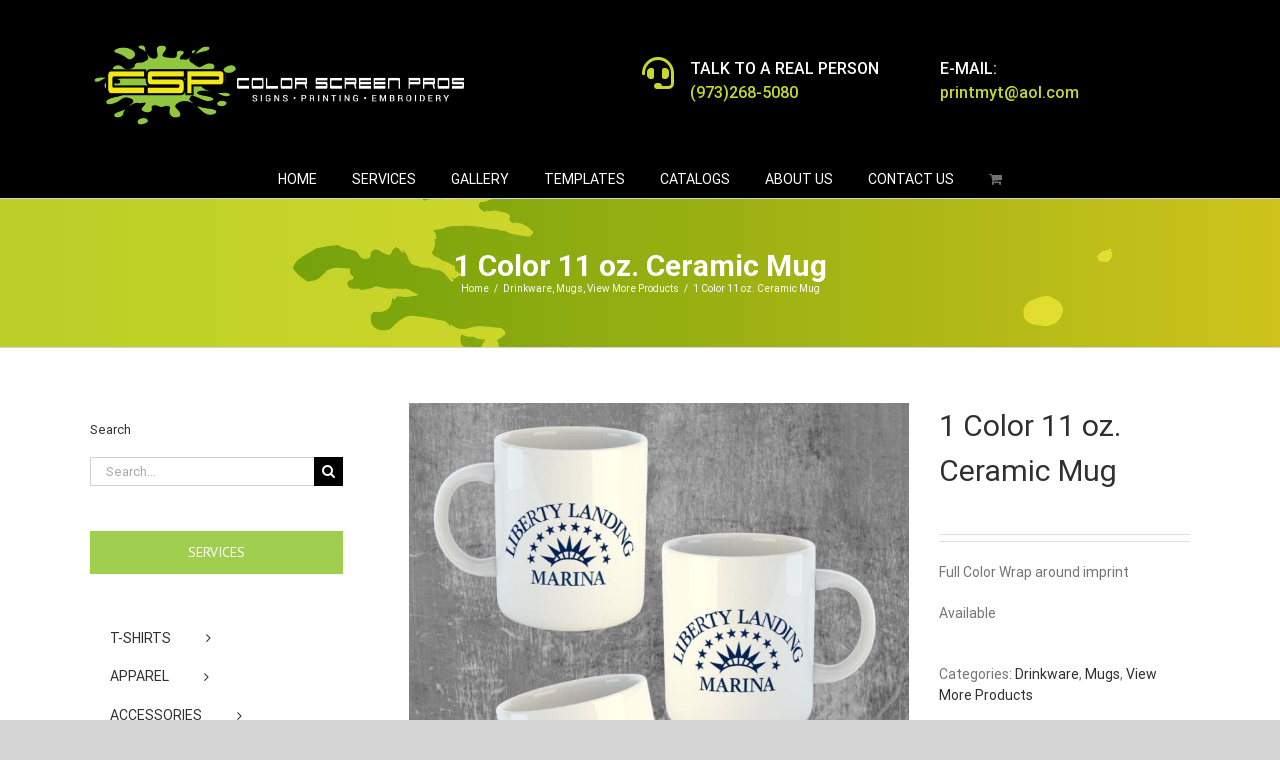

--- FILE ---
content_type: text/html; charset=UTF-8
request_url: https://colorscreenpros.com/product/liberty-landing-marina-mug/
body_size: 25559
content:
<!DOCTYPE html>
<html class="avada-html-layout-wide avada-html-header-position-top" lang="en-US" prefix="og: http://ogp.me/ns# fb: http://ogp.me/ns/fb#">
<head>
	<meta http-equiv="X-UA-Compatible" content="IE=edge" />
	<meta http-equiv="Content-Type" content="text/html; charset=utf-8"/>
	<meta name="viewport" content="width=device-width, initial-scale=1" />
	<title>1 Color 11 oz. Ceramic Mug &#8211; COLORSCREEN</title>
<meta name='robots' content='max-image-preview:large' />
<link rel='dns-prefetch' href='//s.w.org' />
<link rel="alternate" type="application/rss+xml" title="COLORSCREEN &raquo; Feed" href="https://colorscreenpros.com/feed/" />
<link rel="alternate" type="application/rss+xml" title="COLORSCREEN &raquo; Comments Feed" href="https://colorscreenpros.com/comments/feed/" />
					<link rel="shortcut icon" href="https://colorscreenpros.com/wp-content/uploads/2019/05/favocon-color-screen.png" type="image/x-icon" />
		
		
		
		
		
		
		<meta property="og:title" content="1 Color 11 oz. Ceramic Mug"/>
		<meta property="og:type" content="article"/>
		<meta property="og:url" content="https://colorscreenpros.com/product/liberty-landing-marina-mug/"/>
		<meta property="og:site_name" content="COLORSCREEN"/>
		<meta property="og:description" content=""/>

									<meta property="og:image" content="https://colorscreenpros.com/wp-content/uploads/2023/01/Liberty-Landing-Mug.jpg"/>
							<script type="text/javascript">
window._wpemojiSettings = {"baseUrl":"https:\/\/s.w.org\/images\/core\/emoji\/14.0.0\/72x72\/","ext":".png","svgUrl":"https:\/\/s.w.org\/images\/core\/emoji\/14.0.0\/svg\/","svgExt":".svg","source":{"concatemoji":"https:\/\/colorscreenpros.com\/wp-includes\/js\/wp-emoji-release.min.js?ver=6.0.11"}};
/*! This file is auto-generated */
!function(e,a,t){var n,r,o,i=a.createElement("canvas"),p=i.getContext&&i.getContext("2d");function s(e,t){var a=String.fromCharCode,e=(p.clearRect(0,0,i.width,i.height),p.fillText(a.apply(this,e),0,0),i.toDataURL());return p.clearRect(0,0,i.width,i.height),p.fillText(a.apply(this,t),0,0),e===i.toDataURL()}function c(e){var t=a.createElement("script");t.src=e,t.defer=t.type="text/javascript",a.getElementsByTagName("head")[0].appendChild(t)}for(o=Array("flag","emoji"),t.supports={everything:!0,everythingExceptFlag:!0},r=0;r<o.length;r++)t.supports[o[r]]=function(e){if(!p||!p.fillText)return!1;switch(p.textBaseline="top",p.font="600 32px Arial",e){case"flag":return s([127987,65039,8205,9895,65039],[127987,65039,8203,9895,65039])?!1:!s([55356,56826,55356,56819],[55356,56826,8203,55356,56819])&&!s([55356,57332,56128,56423,56128,56418,56128,56421,56128,56430,56128,56423,56128,56447],[55356,57332,8203,56128,56423,8203,56128,56418,8203,56128,56421,8203,56128,56430,8203,56128,56423,8203,56128,56447]);case"emoji":return!s([129777,127995,8205,129778,127999],[129777,127995,8203,129778,127999])}return!1}(o[r]),t.supports.everything=t.supports.everything&&t.supports[o[r]],"flag"!==o[r]&&(t.supports.everythingExceptFlag=t.supports.everythingExceptFlag&&t.supports[o[r]]);t.supports.everythingExceptFlag=t.supports.everythingExceptFlag&&!t.supports.flag,t.DOMReady=!1,t.readyCallback=function(){t.DOMReady=!0},t.supports.everything||(n=function(){t.readyCallback()},a.addEventListener?(a.addEventListener("DOMContentLoaded",n,!1),e.addEventListener("load",n,!1)):(e.attachEvent("onload",n),a.attachEvent("onreadystatechange",function(){"complete"===a.readyState&&t.readyCallback()})),(e=t.source||{}).concatemoji?c(e.concatemoji):e.wpemoji&&e.twemoji&&(c(e.twemoji),c(e.wpemoji)))}(window,document,window._wpemojiSettings);
</script>
<style type="text/css">
img.wp-smiley,
img.emoji {
	display: inline !important;
	border: none !important;
	box-shadow: none !important;
	height: 1em !important;
	width: 1em !important;
	margin: 0 0.07em !important;
	vertical-align: -0.1em !important;
	background: none !important;
	padding: 0 !important;
}
</style>
	<link rel='stylesheet' id='wp-components-css'  href='https://colorscreenpros.com/wp-includes/css/dist/components/style.min.css?ver=6.0.11' type='text/css' media='all' />
<link rel='stylesheet' id='wc-block-style-css'  href='https://colorscreenpros.com/wp-content/plugins/woo-gutenberg-products-block/build/style.css?ver=2.2.1' type='text/css' media='all' />
<link rel='stylesheet' id='wc-blocks-vendors-style-css'  href='https://colorscreenpros.com/wp-content/plugins/woocommerce/packages/woocommerce-blocks/build/wc-blocks-vendors-style.css?ver=5.7.2' type='text/css' media='all' />
<link rel='stylesheet' id='wc-blocks-style-css'  href='https://colorscreenpros.com/wp-content/plugins/woocommerce/packages/woocommerce-blocks/build/wc-blocks-style.css?ver=5.7.2' type='text/css' media='all' />
<style id='global-styles-inline-css' type='text/css'>
body{--wp--preset--color--black: #000000;--wp--preset--color--cyan-bluish-gray: #abb8c3;--wp--preset--color--white: #ffffff;--wp--preset--color--pale-pink: #f78da7;--wp--preset--color--vivid-red: #cf2e2e;--wp--preset--color--luminous-vivid-orange: #ff6900;--wp--preset--color--luminous-vivid-amber: #fcb900;--wp--preset--color--light-green-cyan: #7bdcb5;--wp--preset--color--vivid-green-cyan: #00d084;--wp--preset--color--pale-cyan-blue: #8ed1fc;--wp--preset--color--vivid-cyan-blue: #0693e3;--wp--preset--color--vivid-purple: #9b51e0;--wp--preset--gradient--vivid-cyan-blue-to-vivid-purple: linear-gradient(135deg,rgba(6,147,227,1) 0%,rgb(155,81,224) 100%);--wp--preset--gradient--light-green-cyan-to-vivid-green-cyan: linear-gradient(135deg,rgb(122,220,180) 0%,rgb(0,208,130) 100%);--wp--preset--gradient--luminous-vivid-amber-to-luminous-vivid-orange: linear-gradient(135deg,rgba(252,185,0,1) 0%,rgba(255,105,0,1) 100%);--wp--preset--gradient--luminous-vivid-orange-to-vivid-red: linear-gradient(135deg,rgba(255,105,0,1) 0%,rgb(207,46,46) 100%);--wp--preset--gradient--very-light-gray-to-cyan-bluish-gray: linear-gradient(135deg,rgb(238,238,238) 0%,rgb(169,184,195) 100%);--wp--preset--gradient--cool-to-warm-spectrum: linear-gradient(135deg,rgb(74,234,220) 0%,rgb(151,120,209) 20%,rgb(207,42,186) 40%,rgb(238,44,130) 60%,rgb(251,105,98) 80%,rgb(254,248,76) 100%);--wp--preset--gradient--blush-light-purple: linear-gradient(135deg,rgb(255,206,236) 0%,rgb(152,150,240) 100%);--wp--preset--gradient--blush-bordeaux: linear-gradient(135deg,rgb(254,205,165) 0%,rgb(254,45,45) 50%,rgb(107,0,62) 100%);--wp--preset--gradient--luminous-dusk: linear-gradient(135deg,rgb(255,203,112) 0%,rgb(199,81,192) 50%,rgb(65,88,208) 100%);--wp--preset--gradient--pale-ocean: linear-gradient(135deg,rgb(255,245,203) 0%,rgb(182,227,212) 50%,rgb(51,167,181) 100%);--wp--preset--gradient--electric-grass: linear-gradient(135deg,rgb(202,248,128) 0%,rgb(113,206,126) 100%);--wp--preset--gradient--midnight: linear-gradient(135deg,rgb(2,3,129) 0%,rgb(40,116,252) 100%);--wp--preset--duotone--dark-grayscale: url('#wp-duotone-dark-grayscale');--wp--preset--duotone--grayscale: url('#wp-duotone-grayscale');--wp--preset--duotone--purple-yellow: url('#wp-duotone-purple-yellow');--wp--preset--duotone--blue-red: url('#wp-duotone-blue-red');--wp--preset--duotone--midnight: url('#wp-duotone-midnight');--wp--preset--duotone--magenta-yellow: url('#wp-duotone-magenta-yellow');--wp--preset--duotone--purple-green: url('#wp-duotone-purple-green');--wp--preset--duotone--blue-orange: url('#wp-duotone-blue-orange');--wp--preset--font-size--small: 10.5px;--wp--preset--font-size--medium: 20px;--wp--preset--font-size--large: 21px;--wp--preset--font-size--x-large: 42px;--wp--preset--font-size--normal: 14px;--wp--preset--font-size--xlarge: 28px;--wp--preset--font-size--huge: 42px;}.has-black-color{color: var(--wp--preset--color--black) !important;}.has-cyan-bluish-gray-color{color: var(--wp--preset--color--cyan-bluish-gray) !important;}.has-white-color{color: var(--wp--preset--color--white) !important;}.has-pale-pink-color{color: var(--wp--preset--color--pale-pink) !important;}.has-vivid-red-color{color: var(--wp--preset--color--vivid-red) !important;}.has-luminous-vivid-orange-color{color: var(--wp--preset--color--luminous-vivid-orange) !important;}.has-luminous-vivid-amber-color{color: var(--wp--preset--color--luminous-vivid-amber) !important;}.has-light-green-cyan-color{color: var(--wp--preset--color--light-green-cyan) !important;}.has-vivid-green-cyan-color{color: var(--wp--preset--color--vivid-green-cyan) !important;}.has-pale-cyan-blue-color{color: var(--wp--preset--color--pale-cyan-blue) !important;}.has-vivid-cyan-blue-color{color: var(--wp--preset--color--vivid-cyan-blue) !important;}.has-vivid-purple-color{color: var(--wp--preset--color--vivid-purple) !important;}.has-black-background-color{background-color: var(--wp--preset--color--black) !important;}.has-cyan-bluish-gray-background-color{background-color: var(--wp--preset--color--cyan-bluish-gray) !important;}.has-white-background-color{background-color: var(--wp--preset--color--white) !important;}.has-pale-pink-background-color{background-color: var(--wp--preset--color--pale-pink) !important;}.has-vivid-red-background-color{background-color: var(--wp--preset--color--vivid-red) !important;}.has-luminous-vivid-orange-background-color{background-color: var(--wp--preset--color--luminous-vivid-orange) !important;}.has-luminous-vivid-amber-background-color{background-color: var(--wp--preset--color--luminous-vivid-amber) !important;}.has-light-green-cyan-background-color{background-color: var(--wp--preset--color--light-green-cyan) !important;}.has-vivid-green-cyan-background-color{background-color: var(--wp--preset--color--vivid-green-cyan) !important;}.has-pale-cyan-blue-background-color{background-color: var(--wp--preset--color--pale-cyan-blue) !important;}.has-vivid-cyan-blue-background-color{background-color: var(--wp--preset--color--vivid-cyan-blue) !important;}.has-vivid-purple-background-color{background-color: var(--wp--preset--color--vivid-purple) !important;}.has-black-border-color{border-color: var(--wp--preset--color--black) !important;}.has-cyan-bluish-gray-border-color{border-color: var(--wp--preset--color--cyan-bluish-gray) !important;}.has-white-border-color{border-color: var(--wp--preset--color--white) !important;}.has-pale-pink-border-color{border-color: var(--wp--preset--color--pale-pink) !important;}.has-vivid-red-border-color{border-color: var(--wp--preset--color--vivid-red) !important;}.has-luminous-vivid-orange-border-color{border-color: var(--wp--preset--color--luminous-vivid-orange) !important;}.has-luminous-vivid-amber-border-color{border-color: var(--wp--preset--color--luminous-vivid-amber) !important;}.has-light-green-cyan-border-color{border-color: var(--wp--preset--color--light-green-cyan) !important;}.has-vivid-green-cyan-border-color{border-color: var(--wp--preset--color--vivid-green-cyan) !important;}.has-pale-cyan-blue-border-color{border-color: var(--wp--preset--color--pale-cyan-blue) !important;}.has-vivid-cyan-blue-border-color{border-color: var(--wp--preset--color--vivid-cyan-blue) !important;}.has-vivid-purple-border-color{border-color: var(--wp--preset--color--vivid-purple) !important;}.has-vivid-cyan-blue-to-vivid-purple-gradient-background{background: var(--wp--preset--gradient--vivid-cyan-blue-to-vivid-purple) !important;}.has-light-green-cyan-to-vivid-green-cyan-gradient-background{background: var(--wp--preset--gradient--light-green-cyan-to-vivid-green-cyan) !important;}.has-luminous-vivid-amber-to-luminous-vivid-orange-gradient-background{background: var(--wp--preset--gradient--luminous-vivid-amber-to-luminous-vivid-orange) !important;}.has-luminous-vivid-orange-to-vivid-red-gradient-background{background: var(--wp--preset--gradient--luminous-vivid-orange-to-vivid-red) !important;}.has-very-light-gray-to-cyan-bluish-gray-gradient-background{background: var(--wp--preset--gradient--very-light-gray-to-cyan-bluish-gray) !important;}.has-cool-to-warm-spectrum-gradient-background{background: var(--wp--preset--gradient--cool-to-warm-spectrum) !important;}.has-blush-light-purple-gradient-background{background: var(--wp--preset--gradient--blush-light-purple) !important;}.has-blush-bordeaux-gradient-background{background: var(--wp--preset--gradient--blush-bordeaux) !important;}.has-luminous-dusk-gradient-background{background: var(--wp--preset--gradient--luminous-dusk) !important;}.has-pale-ocean-gradient-background{background: var(--wp--preset--gradient--pale-ocean) !important;}.has-electric-grass-gradient-background{background: var(--wp--preset--gradient--electric-grass) !important;}.has-midnight-gradient-background{background: var(--wp--preset--gradient--midnight) !important;}.has-small-font-size{font-size: var(--wp--preset--font-size--small) !important;}.has-medium-font-size{font-size: var(--wp--preset--font-size--medium) !important;}.has-large-font-size{font-size: var(--wp--preset--font-size--large) !important;}.has-x-large-font-size{font-size: var(--wp--preset--font-size--x-large) !important;}
</style>
<style id='woocommerce-inline-inline-css' type='text/css'>
.woocommerce form .form-row .required { visibility: visible; }
</style>
<link rel='stylesheet' id='fusion-custom-icons-custom-icon-set-2-css'  href='https://colorscreenpros.com/wp-content/uploads/fusion-icons/icomoon-1/style.css?ver=3.2.1' type='text/css' media='all' />
<link rel='stylesheet' id='fusion-custom-icons-custom-icon-set-css'  href='https://colorscreenpros.com/wp-content/uploads/fusion-icons/icomoon/style.css?ver=3.2.1' type='text/css' media='all' />
<!--[if IE]>
<link rel='stylesheet' id='avada-IE-css'  href='https://colorscreenpros.com/wp-content/themes/Avada/assets/css/dynamic/ie.min.css?ver=7.2.1' type='text/css' media='all' />
<style id='avada-IE-inline-css' type='text/css'>
.avada-select-parent .select-arrow{background-color:#ffffff}
.select-arrow{background-color:#ffffff}
</style>
<![endif]-->
<link rel='stylesheet' id='pscrollbar-css'  href='https://colorscreenpros.com/wp-content/plugins/quadmenu/assets/frontend/pscrollbar/perfect-scrollbar.min.css?ver=3.1.5' type='text/css' media='all' />
<link rel='stylesheet' id='owlcarousel-css'  href='https://colorscreenpros.com/wp-content/plugins/quadmenu/assets/frontend/owlcarousel/owl.carousel.min.css?ver=3.1.5' type='text/css' media='all' />
<link rel='stylesheet' id='quadmenu-normalize-css'  href='https://colorscreenpros.com/wp-content/plugins/quadmenu/assets/frontend/css/quadmenu-normalize.css?ver=3.1.5' type='text/css' media='all' />
<link rel='stylesheet' id='quadmenu-widgets-css'  href='https://colorscreenpros.com/wp-content/uploads/Avada-Child-Theme/quadmenu-widgets.css?ver=1662139340' type='text/css' media='all' />
<link rel='stylesheet' id='quadmenu-css'  href='https://colorscreenpros.com/wp-content/plugins/quadmenu/build/frontend/style.css?ver=3.1.5' type='text/css' media='all' />
<link rel='stylesheet' id='quadmenu-locations-css'  href='https://colorscreenpros.com/wp-content/uploads/Avada-Child-Theme/quadmenu-locations.css?ver=1662139339' type='text/css' media='all' />
<link rel='stylesheet' id='dashicons-css'  href='https://colorscreenpros.com/wp-includes/css/dashicons.min.css?ver=6.0.11' type='text/css' media='all' />
<link rel='stylesheet' id='fusion-dynamic-css-css'  href='https://colorscreenpros.com/wp-content/uploads/fusion-styles/0e1da4029f3c7ce6ffbbdbe3d8368877.min.css?ver=3.2.1' type='text/css' media='all' />
<script type='text/javascript' src='https://colorscreenpros.com/wp-includes/js/jquery/jquery.min.js?ver=3.6.0' id='jquery-core-js'></script>
<script type='text/javascript' src='https://colorscreenpros.com/wp-includes/js/jquery/jquery-migrate.min.js?ver=3.3.2' id='jquery-migrate-js'></script>
<link rel="https://api.w.org/" href="https://colorscreenpros.com/wp-json/" /><link rel="alternate" type="application/json" href="https://colorscreenpros.com/wp-json/wp/v2/product/14246" /><link rel="EditURI" type="application/rsd+xml" title="RSD" href="https://colorscreenpros.com/xmlrpc.php?rsd" />
<link rel="wlwmanifest" type="application/wlwmanifest+xml" href="https://colorscreenpros.com/wp-includes/wlwmanifest.xml" /> 
<meta name="generator" content="WordPress 6.0.11" />
<meta name="generator" content="WooCommerce 5.7.2" />
<link rel="canonical" href="https://colorscreenpros.com/product/liberty-landing-marina-mug/" />
<link rel='shortlink' href='https://colorscreenpros.com/?p=14246' />
<link rel="alternate" type="application/json+oembed" href="https://colorscreenpros.com/wp-json/oembed/1.0/embed?url=https%3A%2F%2Fcolorscreenpros.com%2Fproduct%2Fliberty-landing-marina-mug%2F" />
<link rel="alternate" type="text/xml+oembed" href="https://colorscreenpros.com/wp-json/oembed/1.0/embed?url=https%3A%2F%2Fcolorscreenpros.com%2Fproduct%2Fliberty-landing-marina-mug%2F&#038;format=xml" />
<style type="text/css" id="css-fb-visibility">@media screen and (max-width: 640px){body:not(.fusion-builder-ui-wireframe) .fusion-no-small-visibility{display:none !important;}body:not(.fusion-builder-ui-wireframe) .sm-text-align-center{text-align:center !important;}body:not(.fusion-builder-ui-wireframe) .sm-text-align-left{text-align:left !important;}body:not(.fusion-builder-ui-wireframe) .sm-text-align-right{text-align:right !important;}body:not(.fusion-builder-ui-wireframe) .sm-mx-auto{margin-left:auto !important;margin-right:auto !important;}body:not(.fusion-builder-ui-wireframe) .sm-ml-auto{margin-left:auto !important;}body:not(.fusion-builder-ui-wireframe) .sm-mr-auto{margin-right:auto !important;}body:not(.fusion-builder-ui-wireframe) .fusion-absolute-position-small{position:absolute;top:auto;width:100%;}}@media screen and (min-width: 641px) and (max-width: 1024px){body:not(.fusion-builder-ui-wireframe) .fusion-no-medium-visibility{display:none !important;}body:not(.fusion-builder-ui-wireframe) .md-text-align-center{text-align:center !important;}body:not(.fusion-builder-ui-wireframe) .md-text-align-left{text-align:left !important;}body:not(.fusion-builder-ui-wireframe) .md-text-align-right{text-align:right !important;}body:not(.fusion-builder-ui-wireframe) .md-mx-auto{margin-left:auto !important;margin-right:auto !important;}body:not(.fusion-builder-ui-wireframe) .md-ml-auto{margin-left:auto !important;}body:not(.fusion-builder-ui-wireframe) .md-mr-auto{margin-right:auto !important;}body:not(.fusion-builder-ui-wireframe) .fusion-absolute-position-medium{position:absolute;top:auto;width:100%;}}@media screen and (min-width: 1025px){body:not(.fusion-builder-ui-wireframe) .fusion-no-large-visibility{display:none !important;}body:not(.fusion-builder-ui-wireframe) .lg-text-align-center{text-align:center !important;}body:not(.fusion-builder-ui-wireframe) .lg-text-align-left{text-align:left !important;}body:not(.fusion-builder-ui-wireframe) .lg-text-align-right{text-align:right !important;}body:not(.fusion-builder-ui-wireframe) .lg-mx-auto{margin-left:auto !important;margin-right:auto !important;}body:not(.fusion-builder-ui-wireframe) .lg-ml-auto{margin-left:auto !important;}body:not(.fusion-builder-ui-wireframe) .lg-mr-auto{margin-right:auto !important;}body:not(.fusion-builder-ui-wireframe) .fusion-absolute-position-large{position:absolute;top:auto;width:100%;}}</style>	<noscript><style>.woocommerce-product-gallery{ opacity: 1 !important; }</style></noscript>
	
	<meta name="viewport" content="width=device-width, initial-scale=1.0">

	<meta name="generator" content="Powered by Slider Revolution 6.5.8 - responsive, Mobile-Friendly Slider Plugin for WordPress with comfortable drag and drop interface." />
<script type="text/javascript">function setREVStartSize(e){
			//window.requestAnimationFrame(function() {				 
				window.RSIW = window.RSIW===undefined ? window.innerWidth : window.RSIW;	
				window.RSIH = window.RSIH===undefined ? window.innerHeight : window.RSIH;	
				try {								
					var pw = document.getElementById(e.c).parentNode.offsetWidth,
						newh;
					pw = pw===0 || isNaN(pw) ? window.RSIW : pw;
					e.tabw = e.tabw===undefined ? 0 : parseInt(e.tabw);
					e.thumbw = e.thumbw===undefined ? 0 : parseInt(e.thumbw);
					e.tabh = e.tabh===undefined ? 0 : parseInt(e.tabh);
					e.thumbh = e.thumbh===undefined ? 0 : parseInt(e.thumbh);
					e.tabhide = e.tabhide===undefined ? 0 : parseInt(e.tabhide);
					e.thumbhide = e.thumbhide===undefined ? 0 : parseInt(e.thumbhide);
					e.mh = e.mh===undefined || e.mh=="" || e.mh==="auto" ? 0 : parseInt(e.mh,0);		
					if(e.layout==="fullscreen" || e.l==="fullscreen") 						
						newh = Math.max(e.mh,window.RSIH);					
					else{					
						e.gw = Array.isArray(e.gw) ? e.gw : [e.gw];
						for (var i in e.rl) if (e.gw[i]===undefined || e.gw[i]===0) e.gw[i] = e.gw[i-1];					
						e.gh = e.el===undefined || e.el==="" || (Array.isArray(e.el) && e.el.length==0)? e.gh : e.el;
						e.gh = Array.isArray(e.gh) ? e.gh : [e.gh];
						for (var i in e.rl) if (e.gh[i]===undefined || e.gh[i]===0) e.gh[i] = e.gh[i-1];
											
						var nl = new Array(e.rl.length),
							ix = 0,						
							sl;					
						e.tabw = e.tabhide>=pw ? 0 : e.tabw;
						e.thumbw = e.thumbhide>=pw ? 0 : e.thumbw;
						e.tabh = e.tabhide>=pw ? 0 : e.tabh;
						e.thumbh = e.thumbhide>=pw ? 0 : e.thumbh;					
						for (var i in e.rl) nl[i] = e.rl[i]<window.RSIW ? 0 : e.rl[i];
						sl = nl[0];									
						for (var i in nl) if (sl>nl[i] && nl[i]>0) { sl = nl[i]; ix=i;}															
						var m = pw>(e.gw[ix]+e.tabw+e.thumbw) ? 1 : (pw-(e.tabw+e.thumbw)) / (e.gw[ix]);					
						newh =  (e.gh[ix] * m) + (e.tabh + e.thumbh);
					}
					var el = document.getElementById(e.c);
					if (el!==null && el) el.style.height = newh+"px";					
					el = document.getElementById(e.c+"_wrapper");
					if (el!==null && el) {
						el.style.height = newh+"px";
						el.style.display = "block";
					}
				} catch(e){
					console.log("Failure at Presize of Slider:" + e)
				}					   
			//});
		  };</script>
		<script type="text/javascript">
			var doc = document.documentElement;
			doc.setAttribute( 'data-useragent', navigator.userAgent );
		</script>
		
	</head>

<body data-rsssl=1 class="product-template-default single single-product postid-14246 theme-Avada woocommerce woocommerce-page woocommerce-no-js fusion-image-hovers fusion-pagination-sizing fusion-button_size-large fusion-button_type-flat fusion-button_span-no avada-image-rollover-circle-yes avada-image-rollover-yes avada-image-rollover-direction-left fusion-body ltr fusion-sticky-header no-mobile-slidingbar no-mobile-totop avada-has-rev-slider-styles fusion-disable-outline woo-sale-badge-circle fusion-sub-menu-fade mobile-logo-pos-left layout-wide-mode avada-has-boxed-modal-shadow-none layout-scroll-offset-full avada-has-zero-margin-offset-top has-sidebar fusion-top-header menu-text-align-center fusion-woo-product-design-classic fusion-woo-shop-page-columns-3 fusion-woo-related-columns-4 fusion-woo-archive-page-columns-3 avada-has-woo-gallery-disabled mobile-menu-design-modern fusion-show-pagination-text fusion-header-layout-v4 avada-responsive avada-footer-fx-bg-parallax avada-menu-highlight-style-bar fusion-search-form-classic fusion-main-menu-search-overlay fusion-avatar-square avada-dropdown-styles avada-blog-layout-large avada-blog-archive-layout-large avada-header-shadow-no avada-menu-icon-position-top avada-has-megamenu-shadow avada-has-mainmenu-dropdown-divider avada-has-pagetitle-bg-parallax avada-has-breadcrumb-mobile-hidden avada-has-titlebar-bar_and_content avada-has-footer-widget-bg-image avada-has-pagination-padding avada-flyout-menu-direction-fade avada-ec-views-v1" >
	<svg xmlns="http://www.w3.org/2000/svg" viewBox="0 0 0 0" width="0" height="0" focusable="false" role="none" style="visibility: hidden; position: absolute; left: -9999px; overflow: hidden;" ><defs><filter id="wp-duotone-dark-grayscale"><feColorMatrix color-interpolation-filters="sRGB" type="matrix" values=" .299 .587 .114 0 0 .299 .587 .114 0 0 .299 .587 .114 0 0 .299 .587 .114 0 0 " /><feComponentTransfer color-interpolation-filters="sRGB" ><feFuncR type="table" tableValues="0 0.49803921568627" /><feFuncG type="table" tableValues="0 0.49803921568627" /><feFuncB type="table" tableValues="0 0.49803921568627" /><feFuncA type="table" tableValues="1 1" /></feComponentTransfer><feComposite in2="SourceGraphic" operator="in" /></filter></defs></svg><svg xmlns="http://www.w3.org/2000/svg" viewBox="0 0 0 0" width="0" height="0" focusable="false" role="none" style="visibility: hidden; position: absolute; left: -9999px; overflow: hidden;" ><defs><filter id="wp-duotone-grayscale"><feColorMatrix color-interpolation-filters="sRGB" type="matrix" values=" .299 .587 .114 0 0 .299 .587 .114 0 0 .299 .587 .114 0 0 .299 .587 .114 0 0 " /><feComponentTransfer color-interpolation-filters="sRGB" ><feFuncR type="table" tableValues="0 1" /><feFuncG type="table" tableValues="0 1" /><feFuncB type="table" tableValues="0 1" /><feFuncA type="table" tableValues="1 1" /></feComponentTransfer><feComposite in2="SourceGraphic" operator="in" /></filter></defs></svg><svg xmlns="http://www.w3.org/2000/svg" viewBox="0 0 0 0" width="0" height="0" focusable="false" role="none" style="visibility: hidden; position: absolute; left: -9999px; overflow: hidden;" ><defs><filter id="wp-duotone-purple-yellow"><feColorMatrix color-interpolation-filters="sRGB" type="matrix" values=" .299 .587 .114 0 0 .299 .587 .114 0 0 .299 .587 .114 0 0 .299 .587 .114 0 0 " /><feComponentTransfer color-interpolation-filters="sRGB" ><feFuncR type="table" tableValues="0.54901960784314 0.98823529411765" /><feFuncG type="table" tableValues="0 1" /><feFuncB type="table" tableValues="0.71764705882353 0.25490196078431" /><feFuncA type="table" tableValues="1 1" /></feComponentTransfer><feComposite in2="SourceGraphic" operator="in" /></filter></defs></svg><svg xmlns="http://www.w3.org/2000/svg" viewBox="0 0 0 0" width="0" height="0" focusable="false" role="none" style="visibility: hidden; position: absolute; left: -9999px; overflow: hidden;" ><defs><filter id="wp-duotone-blue-red"><feColorMatrix color-interpolation-filters="sRGB" type="matrix" values=" .299 .587 .114 0 0 .299 .587 .114 0 0 .299 .587 .114 0 0 .299 .587 .114 0 0 " /><feComponentTransfer color-interpolation-filters="sRGB" ><feFuncR type="table" tableValues="0 1" /><feFuncG type="table" tableValues="0 0.27843137254902" /><feFuncB type="table" tableValues="0.5921568627451 0.27843137254902" /><feFuncA type="table" tableValues="1 1" /></feComponentTransfer><feComposite in2="SourceGraphic" operator="in" /></filter></defs></svg><svg xmlns="http://www.w3.org/2000/svg" viewBox="0 0 0 0" width="0" height="0" focusable="false" role="none" style="visibility: hidden; position: absolute; left: -9999px; overflow: hidden;" ><defs><filter id="wp-duotone-midnight"><feColorMatrix color-interpolation-filters="sRGB" type="matrix" values=" .299 .587 .114 0 0 .299 .587 .114 0 0 .299 .587 .114 0 0 .299 .587 .114 0 0 " /><feComponentTransfer color-interpolation-filters="sRGB" ><feFuncR type="table" tableValues="0 0" /><feFuncG type="table" tableValues="0 0.64705882352941" /><feFuncB type="table" tableValues="0 1" /><feFuncA type="table" tableValues="1 1" /></feComponentTransfer><feComposite in2="SourceGraphic" operator="in" /></filter></defs></svg><svg xmlns="http://www.w3.org/2000/svg" viewBox="0 0 0 0" width="0" height="0" focusable="false" role="none" style="visibility: hidden; position: absolute; left: -9999px; overflow: hidden;" ><defs><filter id="wp-duotone-magenta-yellow"><feColorMatrix color-interpolation-filters="sRGB" type="matrix" values=" .299 .587 .114 0 0 .299 .587 .114 0 0 .299 .587 .114 0 0 .299 .587 .114 0 0 " /><feComponentTransfer color-interpolation-filters="sRGB" ><feFuncR type="table" tableValues="0.78039215686275 1" /><feFuncG type="table" tableValues="0 0.94901960784314" /><feFuncB type="table" tableValues="0.35294117647059 0.47058823529412" /><feFuncA type="table" tableValues="1 1" /></feComponentTransfer><feComposite in2="SourceGraphic" operator="in" /></filter></defs></svg><svg xmlns="http://www.w3.org/2000/svg" viewBox="0 0 0 0" width="0" height="0" focusable="false" role="none" style="visibility: hidden; position: absolute; left: -9999px; overflow: hidden;" ><defs><filter id="wp-duotone-purple-green"><feColorMatrix color-interpolation-filters="sRGB" type="matrix" values=" .299 .587 .114 0 0 .299 .587 .114 0 0 .299 .587 .114 0 0 .299 .587 .114 0 0 " /><feComponentTransfer color-interpolation-filters="sRGB" ><feFuncR type="table" tableValues="0.65098039215686 0.40392156862745" /><feFuncG type="table" tableValues="0 1" /><feFuncB type="table" tableValues="0.44705882352941 0.4" /><feFuncA type="table" tableValues="1 1" /></feComponentTransfer><feComposite in2="SourceGraphic" operator="in" /></filter></defs></svg><svg xmlns="http://www.w3.org/2000/svg" viewBox="0 0 0 0" width="0" height="0" focusable="false" role="none" style="visibility: hidden; position: absolute; left: -9999px; overflow: hidden;" ><defs><filter id="wp-duotone-blue-orange"><feColorMatrix color-interpolation-filters="sRGB" type="matrix" values=" .299 .587 .114 0 0 .299 .587 .114 0 0 .299 .587 .114 0 0 .299 .587 .114 0 0 " /><feComponentTransfer color-interpolation-filters="sRGB" ><feFuncR type="table" tableValues="0.098039215686275 1" /><feFuncG type="table" tableValues="0 0.66274509803922" /><feFuncB type="table" tableValues="0.84705882352941 0.41960784313725" /><feFuncA type="table" tableValues="1 1" /></feComponentTransfer><feComposite in2="SourceGraphic" operator="in" /></filter></defs></svg>	<a class="skip-link screen-reader-text" href="#content">Skip to content</a>

	<div id="boxed-wrapper">
		<div class="fusion-sides-frame"></div>
		<div id="wrapper" class="fusion-wrapper">
			<div id="home" style="position:relative;top:-1px;"></div>
			
				
			<header class="fusion-header-wrapper">
				<div class="fusion-header-v4 fusion-logo-alignment fusion-logo-left fusion-sticky-menu- fusion-sticky-logo- fusion-mobile-logo- fusion-sticky-menu-and-logo fusion-header-menu-align-center fusion-mobile-menu-design-modern">
					<div class="fusion-header-sticky-height"></div>
<div class="fusion-sticky-header-wrapper"> <!-- start fusion sticky header wrapper -->
	<div class="fusion-header">
		<div class="fusion-row">
							<div class="fusion-logo" data-margin-top="5px" data-margin-bottom="0px" data-margin-left="0px" data-margin-right="0px">
			<a class="fusion-logo-link"  href="https://colorscreenpros.com/" >

						<!-- standard logo -->
			<img src="https://colorscreenpros.com/wp-content/uploads/2019/06/color-screen-logo-1.png-1.png" srcset="https://colorscreenpros.com/wp-content/uploads/2019/06/color-screen-logo-1.png-1.png 1x" width="378" height="91" alt="COLORSCREEN Logo" data-retina_logo_url="" class="fusion-standard-logo" />

			
					</a>
		
<div class="fusion-header-content-3-wrapper">
			<h3 class="fusion-header-tagline">
			<div class="fusion-fa-align-left"><i class="fb-icon-element-1 fb-icon-element fontawesome-icon fa-headset fas circle-no" style="font-size:32px;margin-right:16px;"></i></div><style>i.fb-icon-element.fontawesome-icon.fb-icon-element-1{ color: #c8d829;}i.fb-icon-element.fontawesome-icon.fb-icon-element-1:hover { color: #c8d829;}</style>
<div style="float: left;width: 250px;color: #ffffff">
TALK TO A REAL PERSON<br>
<span style="color: #c8d829">(973)268-5080</div>

<div style="float: right;width: 250px;color: #ffffff">
E-MAIL:<br>
<span style="color: #c8d829">printmyt@aol.com</div>		</h3>
	</div>
</div>
								<div class="fusion-mobile-menu-icons">
							<a href="#" class="fusion-icon fusion-icon-bars" aria-label="Toggle mobile menu" aria-expanded="false"></a>
		
		
		
					<a href="https://colorscreenpros.com/cart-2/" class="fusion-icon fusion-icon-shopping-cart"  aria-label="Toggle mobile cart"></a>
			</div>
			
					</div>
	</div>
	<div class="fusion-secondary-main-menu">
		<div class="fusion-row">
			<nav class="fusion-main-menu" aria-label="Main Menu"><div class="fusion-overlay-search">		<form role="search" class="searchform fusion-search-form  fusion-search-form-classic" method="get" action="https://colorscreenpros.com/">
			<div class="fusion-search-form-content">

				
				<div class="fusion-search-field search-field">
					<label><span class="screen-reader-text">Search for:</span>
													<input type="search" value="" name="s" class="s" placeholder="Search..." required aria-required="true" aria-label="Search..."/>
											</label>
				</div>
				<div class="fusion-search-button search-button">
					<input type="submit" class="fusion-search-submit searchsubmit" aria-label="Search" value="&#xf002;" />
									</div>

				
			</div>


			
		</form>
		<div class="fusion-search-spacer"></div><a href="#" role="button" aria-label="Close Search" class="fusion-close-search"></a></div><ul id="menu-principal" class="fusion-menu"><li  id="menu-item-29"  class="menu-item menu-item-type-post_type menu-item-object-page menu-item-home menu-item-29"  data-item-id="29"><a  href="https://colorscreenpros.com/" class="fusion-bar-highlight"><span class="menu-text">HOME</span></a></li><li  id="menu-item-116"  class="menu-item menu-item-type-post_type menu-item-object-page menu-item-has-children current_page_parent menu-item-116 fusion-megamenu-menu "  data-item-id="116"><a  href="https://colorscreenpros.com/tienda/" class="fusion-bar-highlight"><span class="menu-text">SERVICES</span></a><div class="fusion-megamenu-wrapper fusion-columns-4 columns-per-row-4 columns-4 col-span-12 fusion-megamenu-fullwidth"><div class="row"><div class="fusion-megamenu-holder" style="width:1100px;" data-width="1100px"><ul class="fusion-megamenu"><li  id="menu-item-70"  class="menu-item menu-item-type-custom menu-item-object-custom menu-item-70 fusion-megamenu-submenu fusion-megamenu-submenu-notitle fusion-megamenu-columns-4 col-lg-3 col-md-3 col-sm-3" ><div class="fusion-megamenu-widgets-container second-level-widget"><div id="media_image-2" class="widget widget_media_image"><img width="307" height="369" src="https://colorscreenpros.com/wp-content/uploads/2019/06/color-screen-merchandising.jpg" class="image wp-image-512  attachment-full size-full" alt="" style="max-width: 100%; height: auto;" srcset="https://colorscreenpros.com/wp-content/uploads/2019/06/color-screen-merchandising-200x240.jpg 200w, https://colorscreenpros.com/wp-content/uploads/2019/06/color-screen-merchandising-250x300.jpg 250w, https://colorscreenpros.com/wp-content/uploads/2019/06/color-screen-merchandising.jpg 307w" sizes="(max-width: 307px) 100vw, 307px" /></div></div></li><li  id="menu-item-87"  class="menu-item menu-item-type-custom menu-item-object-custom menu-item-has-children menu-item-87 fusion-megamenu-submenu fusion-megamenu-submenu-notitle fusion-megamenu-columns-4 col-lg-3 col-md-3 col-sm-3" ><ul class="sub-menu"><li  id="menu-item-69"  class="menu-item menu-item-type-taxonomy menu-item-object-product_cat menu-item-69" ><a  href="https://colorscreenpros.com/product-category/t-shirts/" class="fusion-bar-highlight"><span><span class="fusion-megamenu-bullet"></span>T-SHIRTS</span></a></li><li  id="menu-item-77"  class="menu-item menu-item-type-taxonomy menu-item-object-product_cat menu-item-77" ><a  href="https://colorscreenpros.com/product-category/apparel/" class="fusion-bar-highlight"><span><span class="fusion-megamenu-bullet"></span>APPAREL</span></a></li><li  id="menu-item-16336"  class="menu-item menu-item-type-custom menu-item-object-custom menu-item-16336" ><a  href="https://colorscreenpros.com/wp-content/uploads/2023/05/Trophy-catalog-CSP-2022.pdf" class="fusion-bar-highlight"><span><span class="fusion-megamenu-bullet"></span>TROPHIES</span></a></li></ul></li><li  id="menu-item-100"  class="menu-item menu-item-type-custom menu-item-object-custom menu-item-has-children menu-item-100 fusion-megamenu-submenu fusion-megamenu-submenu-notitle fusion-megamenu-columns-4 col-lg-3 col-md-3 col-sm-3" ><ul class="sub-menu"><li  id="menu-item-96"  class="menu-item menu-item-type-taxonomy menu-item-object-product_cat menu-item-96" ><a  href="https://colorscreenpros.com/product-category/embroidery/" class="fusion-bar-highlight"><span><span class="fusion-megamenu-bullet"></span>ACCESSORIES</span></a></li><li  id="menu-item-120"  class="menu-item menu-item-type-taxonomy menu-item-object-product_cat menu-item-120" ><a  href="https://colorscreenpros.com/product-category/advertising-marketing-materials/" class="fusion-bar-highlight"><span><span class="fusion-megamenu-bullet"></span>ADVERTISING &amp; MARKETING MATERIALS</span></a></li><li  id="menu-item-97"  class="menu-item menu-item-type-taxonomy menu-item-object-product_cat current-product-ancestor menu-item-97" ><a  href="https://colorscreenpros.com/product-category/promotional-products/" class="fusion-bar-highlight"><span><span class="fusion-megamenu-bullet"></span>PROMOTIONAL PRODUCTS</span></a></li></ul></li><li  id="menu-item-101"  class="menu-item menu-item-type-custom menu-item-object-custom menu-item-has-children menu-item-101 fusion-megamenu-submenu fusion-megamenu-submenu-notitle fusion-megamenu-columns-4 col-lg-3 col-md-3 col-sm-3" ><ul class="sub-menu"><li  id="menu-item-98"  class="menu-item menu-item-type-taxonomy menu-item-object-product_cat menu-item-98" ><a  href="https://colorscreenpros.com/product-category/signs/" class="fusion-bar-highlight"><span><span class="fusion-megamenu-bullet"></span>SIGNS</span></a></li><li  id="menu-item-121"  class="menu-item menu-item-type-taxonomy menu-item-object-product_cat menu-item-121" ><a  href="https://colorscreenpros.com/product-category/vehicle-wraps-signs/" class="fusion-bar-highlight"><span><span class="fusion-megamenu-bullet"></span>VEHICLE WRAPS &amp; SIGNS</span></a></li><li  id="menu-item-95"  class="menu-item menu-item-type-taxonomy menu-item-object-product_cat menu-item-95" ><a  href="https://colorscreenpros.com/product-category/digital-marketing/" class="fusion-bar-highlight"><span><span class="fusion-megamenu-bullet"></span>DIGITAL MARKETING</span></a></li></ul></li></ul></div><div style="clear:both;"></div></div></div></li><li  id="menu-item-154"  class="menu-item menu-item-type-custom menu-item-object-custom menu-item-has-children menu-item-154 fusion-megamenu-menu "  data-item-id="154"><a  class="fusion-bar-highlight"><span class="menu-text">GALLERY</span></a><div class="fusion-megamenu-wrapper fusion-columns-3 columns-per-row-3 columns-3 col-span-12 fusion-megamenu-fullwidth"><div class="row"><div class="fusion-megamenu-holder" style="width:1100px;" data-width="1100px"><ul class="fusion-megamenu"><li  id="menu-item-10028"  class="menu-item menu-item-type-custom menu-item-object-custom menu-item-has-children menu-item-10028 fusion-megamenu-submenu fusion-megamenu-submenu-notitle fusion-megamenu-columns-3 col-lg-4 col-md-4 col-sm-4" ><ul class="sub-menu"><li  id="menu-item-10013"  class="menu-item menu-item-type-post_type menu-item-object-page menu-item-10013" ><a  href="https://colorscreenpros.com/t-shirts/" class="fusion-bar-highlight"><span><span class="fusion-megamenu-bullet"></span>T-Shirts</span></a></li><li  id="menu-item-10131"  class="menu-item menu-item-type-custom menu-item-object-custom menu-item-10131" ><a  href="https://colorscreenpros.com/activewear/" class="fusion-bar-highlight"><span><span class="fusion-megamenu-bullet"></span>Apparel</span></a></li><li  id="menu-item-10132"  class="menu-item menu-item-type-custom menu-item-object-custom menu-item-10132" ><a  href="https://colorscreenpros.com/bags/" class="fusion-bar-highlight"><span><span class="fusion-megamenu-bullet"></span>Accesories</span></a></li></ul></li><li  id="menu-item-10029"  class="menu-item menu-item-type-custom menu-item-object-custom menu-item-has-children menu-item-10029 fusion-megamenu-submenu fusion-megamenu-submenu-notitle fusion-megamenu-columns-3 col-lg-4 col-md-4 col-sm-4" ><ul class="sub-menu"><li  id="menu-item-10045"  class="menu-item menu-item-type-post_type menu-item-object-page menu-item-10045" ><a  href="https://colorscreenpros.com/embroidery/" class="fusion-bar-highlight"><span><span class="fusion-megamenu-bullet"></span>Embroidery</span></a></li><li  id="menu-item-10133"  class="menu-item menu-item-type-custom menu-item-object-custom menu-item-10133" ><a  href="https://colorscreenpros.com/ceramic-plates/" class="fusion-bar-highlight"><span><span class="fusion-megamenu-bullet"></span>Promotional Products</span></a></li><li  id="menu-item-10134"  class="menu-item menu-item-type-custom menu-item-object-custom menu-item-10134" ><a  href="https://colorscreenpros.com/brochures/" class="fusion-bar-highlight"><span><span class="fusion-megamenu-bullet"></span>Advertising &#038; Marketing Materials</span></a></li></ul></li><li  id="menu-item-10030"  class="menu-item menu-item-type-custom menu-item-object-custom menu-item-has-children menu-item-10030 fusion-megamenu-submenu fusion-megamenu-submenu-notitle fusion-megamenu-columns-3 col-lg-4 col-md-4 col-sm-4" ><ul class="sub-menu"><li  id="menu-item-10135"  class="menu-item menu-item-type-custom menu-item-object-custom menu-item-10135" ><a  href="https://colorscreenpros.com/banner/" class="fusion-bar-highlight"><span><span class="fusion-megamenu-bullet"></span>Signs</span></a></li><li  id="menu-item-10055"  class="menu-item menu-item-type-post_type menu-item-object-page menu-item-10055" ><a  href="https://colorscreenpros.com/vehicle-weaps-signs/" class="fusion-bar-highlight"><span><span class="fusion-megamenu-bullet"></span>Vehicle Wraps &#038; Signs</span></a></li><li  id="menu-item-10056"  class="menu-item menu-item-type-post_type menu-item-object-page menu-item-10056" ><a  href="https://colorscreenpros.com/digital-marketing/" class="fusion-bar-highlight"><span><span class="fusion-megamenu-bullet"></span>Digital Marketing</span></a></li></ul></li></ul></div><div style="clear:both;"></div></div></div></li><li  id="menu-item-559"  class="menu-item menu-item-type-custom menu-item-object-custom menu-item-has-children menu-item-559 fusion-megamenu-menu "  data-item-id="559"><a  href="https://colorscreenpros.com/templates" class="fusion-bar-highlight"><span class="menu-text">TEMPLATES</span></a><div class="fusion-megamenu-wrapper fusion-columns-2 columns-per-row-2 columns-2 col-span-12 fusion-megamenu-fullwidth"><div class="row"><div class="fusion-megamenu-holder" style="width:1100px;" data-width="1100px"><ul class="fusion-megamenu"><li  id="menu-item-10921"  class="menu-item menu-item-type-custom menu-item-object-custom menu-item-has-children menu-item-10921 fusion-megamenu-submenu fusion-megamenu-submenu-notitle fusion-megamenu-columns-2 col-lg-6 col-md-6 col-sm-6" ><ul class="sub-menu"><li  id="menu-item-10844"  class="menu-item menu-item-type-custom menu-item-object-custom menu-item-10844" ><a  href="https://colorscreenpros.com/bags-2/" class="fusion-bar-highlight"><span><span class="fusion-megamenu-bullet"></span>Bags</span></a></li><li  id="menu-item-11164"  class="menu-item menu-item-type-custom menu-item-object-custom menu-item-11164" ><a  href="https://colorscreenpros.com/towels-2/" class="fusion-bar-highlight"><span><span class="fusion-megamenu-bullet"></span>Towels</span></a></li><li  id="menu-item-11468"  class="menu-item menu-item-type-custom menu-item-object-custom menu-item-11468" ><a  href="https://colorscreenpros.com/wraps" class="fusion-bar-highlight"><span><span class="fusion-megamenu-bullet"></span>Wraps</span></a></li></ul></li><li  id="menu-item-20405"  class="menu-item menu-item-type-custom menu-item-object-custom menu-item-has-children menu-item-20405 fusion-megamenu-submenu fusion-megamenu-columns-2 col-lg-6 col-md-6 col-sm-6" ><div class='fusion-megamenu-title'><span>.</span></div><ul class="sub-menu"><li  id="menu-item-10845"  class="menu-item menu-item-type-custom menu-item-object-custom menu-item-10845" ><a  href="https://colorscreenpros.com/tees_t/" class="fusion-bar-highlight"><span><span class="fusion-megamenu-bullet"></span>T-Shirts</span></a></li><li  id="menu-item-11203"  class="menu-item menu-item-type-custom menu-item-object-custom menu-item-11203" ><a  href="https://colorscreenpros.com/hats" class="fusion-bar-highlight"><span><span class="fusion-megamenu-bullet"></span>Caps</span></a></li><li  id="menu-item-11391"  class="menu-item menu-item-type-custom menu-item-object-custom menu-item-11391" ><a  href="https://colorscreenpros.com/vinnies/" class="fusion-bar-highlight"><span><span class="fusion-megamenu-bullet"></span>Beanies</span></a></li></ul></li></ul></div><div style="clear:both;"></div></div></div></li><li  id="menu-item-20516"  class="menu-item menu-item-type-custom menu-item-object-custom menu-item-has-children menu-item-20516 fusion-dropdown-menu"  data-item-id="20516"><a  href="#" class="fusion-bar-highlight"><span class="menu-text">CATALOGS</span></a><ul class="sub-menu"><li  id="menu-item-20528"  class="menu-item menu-item-type-custom menu-item-object-custom menu-item-has-children menu-item-20528 fusion-dropdown-submenu" ><a  href="#" class="fusion-bar-highlight"><span>Apparel &#038; Promo Items Catalogs</span></a><ul class="sub-menu"><li  id="menu-item-20517"  class="menu-item menu-item-type-custom menu-item-object-custom menu-item-20517" ><a  href="http://www.sportswearcollection.com/ColorScreenPros" class="fusion-bar-highlight"><span>Apparel &#038; Merchandise Catalog</span></a></li><li  id="menu-item-20518"  class="menu-item menu-item-type-custom menu-item-object-custom menu-item-20518" ><a  href="https://www.companycasuals.com/colorscreenpros/b.jsp?id=7794698&#038;parentId=117" class="fusion-bar-highlight"><span>Apparel &#038; Promo Items Catalog</span></a></li><li  id="menu-item-20519"  class="menu-item menu-item-type-custom menu-item-object-custom menu-item-20519" ><a  href="https://premiercustomcolor.com/?cust=129486&#038;cust=NO" class="fusion-bar-highlight"><span>Apparel, Photo Gifts &#038; Promo Items Catalog</span></a></li></ul></li><li  id="menu-item-20529"  class="menu-item menu-item-type-custom menu-item-object-custom menu-item-has-children menu-item-20529 fusion-dropdown-submenu" ><a  href="#" class="fusion-bar-highlight"><span>Awards Catalogs</span></a><ul class="sub-menu"><li  id="menu-item-20520"  class="menu-item menu-item-type-custom menu-item-object-custom menu-item-20520" ><a  href="https://premiercorporateawards.com/?cust=129486&#038;prices=NO" class="fusion-bar-highlight"><span>Corporate Awards Catalog</span></a></li><li  id="menu-item-20521"  class="menu-item menu-item-type-custom menu-item-object-custom menu-item-20521" ><a  href="https://premiercrystal.com/?c=QUV7J6IYTRVOmJQUyhZ4u9icc" class="fusion-bar-highlight"><span>Crystal &#038; Glass Awards Catalog</span></a></li><li  id="menu-item-20522"  class="menu-item menu-item-type-custom menu-item-object-custom menu-item-20522" ><a  href="https://premiersportawards.com/?c=QUV7J6IYTRVOmJQUyhZ4u9icc" class="fusion-bar-highlight"><span>Sports Awards Catalog</span></a></li><li  id="menu-item-20523"  class="menu-item menu-item-type-custom menu-item-object-custom menu-item-20523" ><a  href="https://premieracrylic.com/?c=QUV7J6IYTRVOmJQUyhZ4u9icc" class="fusion-bar-highlight"><span>Acrylic Awards Catalog</span></a></li></ul></li><li  id="menu-item-20530"  class="menu-item menu-item-type-custom menu-item-object-custom menu-item-has-children menu-item-20530 fusion-dropdown-submenu" ><a  href="#" class="fusion-bar-highlight"><span>Custom Promo Items Catalogs</span></a><ul class="sub-menu"><li  id="menu-item-20524"  class="menu-item menu-item-type-custom menu-item-object-custom menu-item-20524" ><a  href="https://premierleathergifts.com/?cust=129486&#038;prices=NO" class="fusion-bar-highlight"><span>Lasered Leatherette Catalog</span></a></li><li  id="menu-item-20525"  class="menu-item menu-item-type-custom menu-item-object-custom menu-item-20525" ><a  href="https://polarcamels.com/?cust=129486&#038;prices=NO" class="fusion-bar-highlight"><span>Polar Camel &#038; Drinkware Catalog</span></a></li><li  id="menu-item-20526"  class="menu-item menu-item-type-custom menu-item-object-custom menu-item-20526" ><a  href="https://premierdrinkware.com/home?cust=129486&#038;prices=NO" class="fusion-bar-highlight"><span>Drinkware Catalog</span></a></li><li  id="menu-item-20527"  class="menu-item menu-item-type-custom menu-item-object-custom menu-item-20527" ><a  href="https://premierpersonalizedgifts.com/?cust=129486&#038;prices=NO" class="fusion-bar-highlight"><span>Personalized Promo Items Catalog</span></a></li></ul></li></ul></li><li  id="menu-item-192"  class="menu-item menu-item-type-post_type menu-item-object-page menu-item-192"  data-item-id="192"><a  href="https://colorscreenpros.com/about-us-2/" class="fusion-bar-highlight"><span class="menu-text">ABOUT US</span></a></li><li  id="menu-item-189"  class="menu-item menu-item-type-post_type menu-item-object-page menu-item-189"  data-item-id="189"><a  href="https://colorscreenpros.com/contact-us-2/" class="fusion-bar-highlight"><span class="menu-text">CONTACT US</span></a></li><li class="fusion-custom-menu-item fusion-menu-cart fusion-main-menu-cart"><a class="fusion-main-menu-icon fusion-bar-highlight" href="https://colorscreenpros.com/cart-2/"><span class="menu-text" aria-label="View Cart"></span></a></li></ul></nav>
<nav class="fusion-mobile-nav-holder fusion-mobile-menu-text-align-left" aria-label="Main Menu Mobile"></nav>

					</div>
	</div>
</div> <!-- end fusion sticky header wrapper -->
				</div>
				<div class="fusion-clearfix"></div>
			</header>
							
				
		<div id="sliders-container">
					</div>
				
				
			
			<div class="avada-page-titlebar-wrapper">
	<div class="fusion-page-title-bar fusion-page-title-bar-none fusion-page-title-bar-center">
		<div class="fusion-page-title-row">
			<div class="fusion-page-title-wrapper">
				<div class="fusion-page-title-captions">

																							<h1 class="entry-title">1 Color 11 oz. Ceramic Mug</h1>

											
																		<div class="fusion-page-title-secondary">
								<div class="fusion-breadcrumbs"><span class="fusion-breadcrumb-item"><a href="https://colorscreenpros.com" class="fusion-breadcrumb-link"><span >Home</span></a></span><span class="fusion-breadcrumb-sep">/</span><span class="fusion-breadcrumb-item"><a href="https://colorscreenpros.com/product-category/promotional-products/drinkware/" class="fusion-breadcrumb-link"><span >Drinkware</span></a></span>, <span class="fusion-breadcrumb-item"><a href="https://colorscreenpros.com/product-category/promotional-products/drinkware/mugs/" class="fusion-breadcrumb-link"><span >Mugs</span></a></span>, <span class="fusion-breadcrumb-item"><a href="https://colorscreenpros.com/product-category/promotional-products/view-more-products/" class="fusion-breadcrumb-link"><span >View More Products</span></a></span><span class="fusion-breadcrumb-sep">/</span><span class="fusion-breadcrumb-item"><span  class="breadcrumb-leaf">1 Color 11 oz. Ceramic Mug</span></span></div>							</div>
											
				</div>

				
			</div>
		</div>
	</div>
</div>

						<main id="main" class="clearfix ">
				<div class="fusion-row" style="">

			<div class="woocommerce-container">
			<section id="content"class="" style="float: right;">
		
					
			<div class="woocommerce-notices-wrapper"></div><div id="product-14246" class="product type-product post-14246 status-publish first instock product_cat-drinkware product_cat-mugs product_cat-view-more-products has-post-thumbnail shipping-taxable product-type-simple product-grid-view">

	<div class="avada-single-product-gallery-wrapper avada-product-images-global avada-product-images-thumbnails-bottom">
<div class="woocommerce-product-gallery woocommerce-product-gallery--with-images woocommerce-product-gallery--columns-3 images avada-product-gallery" data-columns="3" style="opacity: 0; transition: opacity .25s ease-in-out;">
	<figure class="woocommerce-product-gallery__wrapper">
		<div data-thumb="https://colorscreenpros.com/wp-content/uploads/2023/01/Liberty-Landing-Mug-100x100.jpg" data-thumb-alt="" class="woocommerce-product-gallery__image"><a href="https://colorscreenpros.com/wp-content/uploads/2023/01/Liberty-Landing-Mug.jpg"><img width="700" height="700" src="https://colorscreenpros.com/wp-content/uploads/2023/01/Liberty-Landing-Mug-700x700.jpg" class="wp-post-image" alt="" title="Liberty Landing Mug" data-caption="" data-src="https://colorscreenpros.com/wp-content/uploads/2023/01/Liberty-Landing-Mug.jpg" data-large_image="https://colorscreenpros.com/wp-content/uploads/2023/01/Liberty-Landing-Mug.jpg" data-large_image_width="1152" data-large_image_height="1152" srcset="https://colorscreenpros.com/wp-content/uploads/2023/01/Liberty-Landing-Mug-66x66.jpg 66w, https://colorscreenpros.com/wp-content/uploads/2023/01/Liberty-Landing-Mug-100x100.jpg 100w, https://colorscreenpros.com/wp-content/uploads/2023/01/Liberty-Landing-Mug-150x150.jpg 150w, https://colorscreenpros.com/wp-content/uploads/2023/01/Liberty-Landing-Mug-200x200.jpg 200w, https://colorscreenpros.com/wp-content/uploads/2023/01/Liberty-Landing-Mug-300x300.jpg 300w, https://colorscreenpros.com/wp-content/uploads/2023/01/Liberty-Landing-Mug-400x400.jpg 400w, https://colorscreenpros.com/wp-content/uploads/2023/01/Liberty-Landing-Mug-500x500.jpg 500w, https://colorscreenpros.com/wp-content/uploads/2023/01/Liberty-Landing-Mug-600x600.jpg 600w, https://colorscreenpros.com/wp-content/uploads/2023/01/Liberty-Landing-Mug-700x700.jpg 700w, https://colorscreenpros.com/wp-content/uploads/2023/01/Liberty-Landing-Mug-768x768.jpg 768w, https://colorscreenpros.com/wp-content/uploads/2023/01/Liberty-Landing-Mug-800x800.jpg 800w, https://colorscreenpros.com/wp-content/uploads/2023/01/Liberty-Landing-Mug-1024x1024.jpg 1024w, https://colorscreenpros.com/wp-content/uploads/2023/01/Liberty-Landing-Mug.jpg 1152w" sizes="(max-width: 700px) 100vw, 700px" /></a><a class="avada-product-gallery-lightbox-trigger" href="https://colorscreenpros.com/wp-content/uploads/2023/01/Liberty-Landing-Mug.jpg" data-rel="iLightbox[]" alt="" data-title="Liberty Landing Mug" data-caption=""></a></div>	</figure>
</div>
</div>

	<div class="summary entry-summary">
		<div class="summary-container"><h2 itemprop="name" class="product_title entry-title">1 Color 11 oz. Ceramic Mug</h2>
<p class="price"></p>
<div class="avada-availability">
	</div>
<div class="product-border fusion-separator sep-double sep-solid"></div>

<div class="post-content woocommerce-product-details__short-description">
	<p>Full Color Wrap around imprint</p>
<p>Available</p>
</div>
<div class="product_meta">

	
	
	<span class="posted_in">Categories: <a href="https://colorscreenpros.com/product-category/promotional-products/drinkware/" rel="tag">Drinkware</a>, <a href="https://colorscreenpros.com/product-category/promotional-products/drinkware/mugs/" rel="tag">Mugs</a>, <a href="https://colorscreenpros.com/product-category/promotional-products/view-more-products/" rel="tag">View More Products</a></span>
	
	
</div>
</div>	</div>

	<div class="fusion-clearfix"></div>

		<ul class="social-share clearfix">
		<li class="facebook">
			<a class="fusion-facebook-sharer-icon" href="https://www.facebook.com/sharer.php?u=https%3A%2F%2Fcolorscreenpros.com%2Fproduct%2Fliberty-landing-marina-mug%2F" target="_blank" rel="noopener noreferrer">
				<i class="fontawesome-icon medium circle-yes fusion-icon-facebook" aria-hidden="true"></i>
				<div class="fusion-woo-social-share-text">
					<span>Share On Facebook</span>
				</div>
			</a>
		</li>
		<li class="twitter">
			<a href="https://twitter.com/share?text=1 Color 11 oz. Ceramic Mug&amp;url=https%3A%2F%2Fcolorscreenpros.com%2Fproduct%2Fliberty-landing-marina-mug%2F" target="_blank" rel="noopener noreferrer">
				<i class="fontawesome-icon medium circle-yes fusion-icon-twitter" aria-hidden="true"></i>
				<div class="fusion-woo-social-share-text">
					<span>Tweet This Product</span>
				</div>
			</a>
		</li>
		<li class="pinterest">
						<a href="http://pinterest.com/pin/create/button/?url=https%3A%2F%2Fcolorscreenpros.com%2Fproduct%2Fliberty-landing-marina-mug%2F&amp;description=1%20Color%2011%20oz.%20Ceramic%20Mug&amp;media=https%3A%2F%2Fcolorscreenpros.com%2Fwp-content%2Fuploads%2F2023%2F01%2FLiberty-Landing-Mug.jpg" target="_blank" rel="noopener noreferrer">
				<i class="fontawesome-icon medium circle-yes fusion-icon-pinterest" aria-hidden="true"></i>
				<div class="fusion-woo-social-share-text">
					<span>Pin This Product</span>
				</div>
			</a>
		</li>
		<li class="email">
			<a href="mailto:?subject=1%20Color%2011%20oz.%20Ceramic%20Mug&body=https://colorscreenpros.com/product/liberty-landing-marina-mug/" target="_blank" rel="noopener noreferrer">
				<i class="fontawesome-icon medium circle-yes fusion-icon-mail" aria-hidden="true"></i>
				<div class="fusion-woo-social-share-text">
					<span>Email This Product</span>
				</div>
			</a>
		</li>
	</ul>
<div class="fusion-clearfix"></div>
	<section class="related products">

					<h2>Related products</h2>
				
		<ul class="products clearfix products-4">

			
					<li class="product type-product post-14603 status-publish first instock product_cat-promotional-products product_cat-pens product_cat-view-more-products has-post-thumbnail shipping-taxable product-type-simple product-grid-view">
	<div class="fusion-product-wrapper">
<a href="https://colorscreenpros.com/product/javalina-midnight-pen/" class="product-images" aria-label="I) Javalina Midnight Pen">

<div class="featured-image">
		<img width="500" height="500" src="https://colorscreenpros.com/wp-content/uploads/2023/02/jabaline-pens-500x500.jpg" class="attachment-shop_catalog size-shop_catalog wp-post-image" alt="" srcset="https://colorscreenpros.com/wp-content/uploads/2023/02/jabaline-pens-66x66.jpg 66w, https://colorscreenpros.com/wp-content/uploads/2023/02/jabaline-pens-100x100.jpg 100w, https://colorscreenpros.com/wp-content/uploads/2023/02/jabaline-pens-150x150.jpg 150w, https://colorscreenpros.com/wp-content/uploads/2023/02/jabaline-pens-200x200.jpg 200w, https://colorscreenpros.com/wp-content/uploads/2023/02/jabaline-pens-300x300.jpg 300w, https://colorscreenpros.com/wp-content/uploads/2023/02/jabaline-pens-400x400.jpg 400w, https://colorscreenpros.com/wp-content/uploads/2023/02/jabaline-pens-500x500.jpg 500w, https://colorscreenpros.com/wp-content/uploads/2023/02/jabaline-pens-600x600.jpg 600w, https://colorscreenpros.com/wp-content/uploads/2023/02/jabaline-pens-700x700.jpg 700w, https://colorscreenpros.com/wp-content/uploads/2023/02/jabaline-pens-768x768.jpg 768w, https://colorscreenpros.com/wp-content/uploads/2023/02/jabaline-pens-800x800.jpg 800w, https://colorscreenpros.com/wp-content/uploads/2023/02/jabaline-pens.jpg 1000w" sizes="(max-width: 500px) 100vw, 500px" />			<div class="cart-loading"><i class="fusion-icon-spinner" aria-hidden="true"></i></div>
	</div>
</a>
<div class="fusion-product-content">
	<div class="product-details">
		<div class="product-details-container">
<h3 class="product-title">
	<a href="https://colorscreenpros.com/product/javalina-midnight-pen/">
		I) Javalina Midnight Pen	</a>
</h3>
<div class="fusion-price-rating">

		</div>
	</div>
</div>


	<div class="product-buttons">
		<div class="fusion-content-sep sep-double sep-solid"></div>
		<div class="product-buttons-container clearfix">

<a href="https://colorscreenpros.com/product/javalina-midnight-pen/" class="show_details_button" style="float:none;max-width:none;text-align:center;">
	Details</a>


	</div>
	</div>

	</div> </div>
</li>

			
					<li class="product type-product post-14620 status-publish instock product_cat-drinkware product_cat-mugs has-post-thumbnail shipping-taxable product-type-simple product-grid-view">
	<div class="fusion-product-wrapper">
<a href="https://colorscreenpros.com/product/12-oz-white-speckled-enamel-camper-mug-with-silver-rim/" class="product-images" aria-label="Full Color 12 oz. White Speckled Enamel Camper Mug with Silver Rim">

<div class="featured-image">
		<img width="500" height="500" src="https://colorscreenpros.com/wp-content/uploads/2023/02/12-oz-White-Speckled-Enamel-Camper-Mug-with-Silver-Rim-1-500x500.jpg" class="attachment-shop_catalog size-shop_catalog wp-post-image" alt="" loading="lazy" srcset="https://colorscreenpros.com/wp-content/uploads/2023/02/12-oz-White-Speckled-Enamel-Camper-Mug-with-Silver-Rim-1-66x66.jpg 66w, https://colorscreenpros.com/wp-content/uploads/2023/02/12-oz-White-Speckled-Enamel-Camper-Mug-with-Silver-Rim-1-100x100.jpg 100w, https://colorscreenpros.com/wp-content/uploads/2023/02/12-oz-White-Speckled-Enamel-Camper-Mug-with-Silver-Rim-1-150x150.jpg 150w, https://colorscreenpros.com/wp-content/uploads/2023/02/12-oz-White-Speckled-Enamel-Camper-Mug-with-Silver-Rim-1-200x200.jpg 200w, https://colorscreenpros.com/wp-content/uploads/2023/02/12-oz-White-Speckled-Enamel-Camper-Mug-with-Silver-Rim-1-300x300.jpg 300w, https://colorscreenpros.com/wp-content/uploads/2023/02/12-oz-White-Speckled-Enamel-Camper-Mug-with-Silver-Rim-1-400x400.jpg 400w, https://colorscreenpros.com/wp-content/uploads/2023/02/12-oz-White-Speckled-Enamel-Camper-Mug-with-Silver-Rim-1-500x500.jpg 500w, https://colorscreenpros.com/wp-content/uploads/2023/02/12-oz-White-Speckled-Enamel-Camper-Mug-with-Silver-Rim-1-600x600.jpg 600w, https://colorscreenpros.com/wp-content/uploads/2023/02/12-oz-White-Speckled-Enamel-Camper-Mug-with-Silver-Rim-1-700x700.jpg 700w, https://colorscreenpros.com/wp-content/uploads/2023/02/12-oz-White-Speckled-Enamel-Camper-Mug-with-Silver-Rim-1-768x768.jpg 768w, https://colorscreenpros.com/wp-content/uploads/2023/02/12-oz-White-Speckled-Enamel-Camper-Mug-with-Silver-Rim-1-800x800.jpg 800w, https://colorscreenpros.com/wp-content/uploads/2023/02/12-oz-White-Speckled-Enamel-Camper-Mug-with-Silver-Rim-1-1024x1024.jpg 1024w, https://colorscreenpros.com/wp-content/uploads/2023/02/12-oz-White-Speckled-Enamel-Camper-Mug-with-Silver-Rim-1.jpg 1152w" sizes="(max-width: 500px) 100vw, 500px" />			<div class="cart-loading"><i class="fusion-icon-spinner" aria-hidden="true"></i></div>
	</div>
</a>
<div class="fusion-product-content">
	<div class="product-details">
		<div class="product-details-container">
<h3 class="product-title">
	<a href="https://colorscreenpros.com/product/12-oz-white-speckled-enamel-camper-mug-with-silver-rim/">
		Full Color 12 oz. White Speckled Enamel Camper Mug with Silver Rim	</a>
</h3>
<div class="fusion-price-rating">

		</div>
	</div>
</div>


	<div class="product-buttons">
		<div class="fusion-content-sep sep-double sep-solid"></div>
		<div class="product-buttons-container clearfix">

<a href="https://colorscreenpros.com/product/12-oz-white-speckled-enamel-camper-mug-with-silver-rim/" class="show_details_button" style="float:none;max-width:none;text-align:center;">
	Details</a>


	</div>
	</div>

	</div> </div>
</li>

			
					<li class="product type-product post-14504 status-publish instock product_cat-promotional-products product_cat-pens product_cat-view-more-products has-post-thumbnail shipping-taxable product-type-simple product-grid-view">
	<div class="fusion-product-wrapper">
<a href="https://colorscreenpros.com/product/javalina-stylus-pens/" class="product-images" aria-label="O) Javalina Metallic Stylus Pen">

<div class="crossfade-images">
	<img width="500" height="500" src="https://colorscreenpros.com/wp-content/uploads/2023/02/331-JavalinaStylus-6-500x500.jpg" class="hover-image" alt="" srcset="https://colorscreenpros.com/wp-content/uploads/2023/02/331-JavalinaStylus-6-66x66.jpg 66w, https://colorscreenpros.com/wp-content/uploads/2023/02/331-JavalinaStylus-6-100x100.jpg 100w, https://colorscreenpros.com/wp-content/uploads/2023/02/331-JavalinaStylus-6-150x150.jpg 150w, https://colorscreenpros.com/wp-content/uploads/2023/02/331-JavalinaStylus-6-200x200.jpg 200w, https://colorscreenpros.com/wp-content/uploads/2023/02/331-JavalinaStylus-6-300x300.jpg 300w, https://colorscreenpros.com/wp-content/uploads/2023/02/331-JavalinaStylus-6-400x400.jpg 400w, https://colorscreenpros.com/wp-content/uploads/2023/02/331-JavalinaStylus-6-500x500.jpg 500w, https://colorscreenpros.com/wp-content/uploads/2023/02/331-JavalinaStylus-6-600x600.jpg 600w, https://colorscreenpros.com/wp-content/uploads/2023/02/331-JavalinaStylus-6-700x700.jpg 700w, https://colorscreenpros.com/wp-content/uploads/2023/02/331-JavalinaStylus-6-768x768.jpg 768w, https://colorscreenpros.com/wp-content/uploads/2023/02/331-JavalinaStylus-6-800x800.jpg 800w, https://colorscreenpros.com/wp-content/uploads/2023/02/331-JavalinaStylus-6-1024x1024.jpg 1024w, https://colorscreenpros.com/wp-content/uploads/2023/02/331-JavalinaStylus-6.jpg 1152w" sizes="(max-width: 500px) 100vw, 500px" />	<img width="500" height="500" src="https://colorscreenpros.com/wp-content/uploads/2023/02/331-JAVALINA-METALLIC-STYLUS-PEN-500x500.jpg" class="attachment-shop_catalog size-shop_catalog wp-post-image" alt="" loading="lazy" srcset="https://colorscreenpros.com/wp-content/uploads/2023/02/331-JAVALINA-METALLIC-STYLUS-PEN-66x66.jpg 66w, https://colorscreenpros.com/wp-content/uploads/2023/02/331-JAVALINA-METALLIC-STYLUS-PEN-100x100.jpg 100w, https://colorscreenpros.com/wp-content/uploads/2023/02/331-JAVALINA-METALLIC-STYLUS-PEN-150x150.jpg 150w, https://colorscreenpros.com/wp-content/uploads/2023/02/331-JAVALINA-METALLIC-STYLUS-PEN-200x200.jpg 200w, https://colorscreenpros.com/wp-content/uploads/2023/02/331-JAVALINA-METALLIC-STYLUS-PEN-300x300.jpg 300w, https://colorscreenpros.com/wp-content/uploads/2023/02/331-JAVALINA-METALLIC-STYLUS-PEN-400x400.jpg 400w, https://colorscreenpros.com/wp-content/uploads/2023/02/331-JAVALINA-METALLIC-STYLUS-PEN-500x500.jpg 500w, https://colorscreenpros.com/wp-content/uploads/2023/02/331-JAVALINA-METALLIC-STYLUS-PEN-600x600.jpg 600w, https://colorscreenpros.com/wp-content/uploads/2023/02/331-JAVALINA-METALLIC-STYLUS-PEN-700x700.jpg 700w, https://colorscreenpros.com/wp-content/uploads/2023/02/331-JAVALINA-METALLIC-STYLUS-PEN-768x768.jpg 768w, https://colorscreenpros.com/wp-content/uploads/2023/02/331-JAVALINA-METALLIC-STYLUS-PEN-800x800.jpg 800w, https://colorscreenpros.com/wp-content/uploads/2023/02/331-JAVALINA-METALLIC-STYLUS-PEN-1024x1024.jpg 1024w, https://colorscreenpros.com/wp-content/uploads/2023/02/331-JAVALINA-METALLIC-STYLUS-PEN.jpg 1152w" sizes="(max-width: 500px) 100vw, 500px" />			<div class="cart-loading"><i class="fusion-icon-spinner" aria-hidden="true"></i></div>
	</div>
</a>
<div class="fusion-product-content">
	<div class="product-details">
		<div class="product-details-container">
<h3 class="product-title">
	<a href="https://colorscreenpros.com/product/javalina-stylus-pens/">
		O) Javalina Metallic Stylus Pen	</a>
</h3>
<div class="fusion-price-rating">

		</div>
	</div>
</div>


	<div class="product-buttons">
		<div class="fusion-content-sep sep-double sep-solid"></div>
		<div class="product-buttons-container clearfix">

<a href="https://colorscreenpros.com/product/javalina-stylus-pens/" class="show_details_button" style="float:none;max-width:none;text-align:center;">
	Details</a>


	</div>
	</div>

	</div> </div>
</li>

			
					<li class="product type-product post-14632 status-publish last instock product_cat-drinkware product_cat-water-bottles product_cat-view-more-products has-post-thumbnail shipping-taxable product-type-simple product-grid-view">
	<div class="fusion-product-wrapper">
<a href="https://colorscreenpros.com/product/d-26oz-jogger-bottle-with-sport-sip-lid-straw/" class="product-images" aria-label="E) 26oz Jogger Bottle with Sport Sip Lid &#038; Straw">

<div class="featured-image">
		<img width="500" height="500" src="https://colorscreenpros.com/wp-content/uploads/2023/02/26-OZ.-JOGGER-BOTTLE-WITH-SPORT-SIP-LID-STRAW2-500x500.jpg" class="attachment-shop_catalog size-shop_catalog wp-post-image" alt="" loading="lazy" srcset="https://colorscreenpros.com/wp-content/uploads/2023/02/26-OZ.-JOGGER-BOTTLE-WITH-SPORT-SIP-LID-STRAW2-66x66.jpg 66w, https://colorscreenpros.com/wp-content/uploads/2023/02/26-OZ.-JOGGER-BOTTLE-WITH-SPORT-SIP-LID-STRAW2-100x100.jpg 100w, https://colorscreenpros.com/wp-content/uploads/2023/02/26-OZ.-JOGGER-BOTTLE-WITH-SPORT-SIP-LID-STRAW2-150x150.jpg 150w, https://colorscreenpros.com/wp-content/uploads/2023/02/26-OZ.-JOGGER-BOTTLE-WITH-SPORT-SIP-LID-STRAW2-200x200.jpg 200w, https://colorscreenpros.com/wp-content/uploads/2023/02/26-OZ.-JOGGER-BOTTLE-WITH-SPORT-SIP-LID-STRAW2-300x300.jpg 300w, https://colorscreenpros.com/wp-content/uploads/2023/02/26-OZ.-JOGGER-BOTTLE-WITH-SPORT-SIP-LID-STRAW2-400x400.jpg 400w, https://colorscreenpros.com/wp-content/uploads/2023/02/26-OZ.-JOGGER-BOTTLE-WITH-SPORT-SIP-LID-STRAW2-500x500.jpg 500w, https://colorscreenpros.com/wp-content/uploads/2023/02/26-OZ.-JOGGER-BOTTLE-WITH-SPORT-SIP-LID-STRAW2-600x600.jpg 600w, https://colorscreenpros.com/wp-content/uploads/2023/02/26-OZ.-JOGGER-BOTTLE-WITH-SPORT-SIP-LID-STRAW2-700x700.jpg 700w, https://colorscreenpros.com/wp-content/uploads/2023/02/26-OZ.-JOGGER-BOTTLE-WITH-SPORT-SIP-LID-STRAW2-768x768.jpg 768w, https://colorscreenpros.com/wp-content/uploads/2023/02/26-OZ.-JOGGER-BOTTLE-WITH-SPORT-SIP-LID-STRAW2-800x800.jpg 800w, https://colorscreenpros.com/wp-content/uploads/2023/02/26-OZ.-JOGGER-BOTTLE-WITH-SPORT-SIP-LID-STRAW2-1024x1024.jpg 1024w, https://colorscreenpros.com/wp-content/uploads/2023/02/26-OZ.-JOGGER-BOTTLE-WITH-SPORT-SIP-LID-STRAW2.jpg 1152w" sizes="(max-width: 500px) 100vw, 500px" />			<div class="cart-loading"><i class="fusion-icon-spinner" aria-hidden="true"></i></div>
	</div>
</a>
<div class="fusion-product-content">
	<div class="product-details">
		<div class="product-details-container">
<h3 class="product-title">
	<a href="https://colorscreenpros.com/product/d-26oz-jogger-bottle-with-sport-sip-lid-straw/">
		E) 26oz Jogger Bottle with Sport Sip Lid &#038; Straw	</a>
</h3>
<div class="fusion-price-rating">

		</div>
	</div>
</div>


	<div class="product-buttons">
		<div class="fusion-content-sep sep-double sep-solid"></div>
		<div class="product-buttons-container clearfix">

<a href="https://colorscreenpros.com/product/d-26oz-jogger-bottle-with-sport-sip-lid-straw/" class="show_details_button" style="float:none;max-width:none;text-align:center;">
	Details</a>


	</div>
	</div>

	</div> </div>
</li>

			
		</ul>

	</section>
	</div>


		
	
	</section>
</div>

	<aside id="sidebar" class="sidebar fusion-widget-area fusion-content-widget-area fusion-sidebar-left fusion-blogsidebar" style="float: left;" >
											
					<section id="search-2" class="widget widget_search"><div class="heading"><h4 class="widget-title">Search</h4></div>		<form role="search" class="searchform fusion-search-form  fusion-search-form-classic" method="get" action="https://colorscreenpros.com/">
			<div class="fusion-search-form-content">

				
				<div class="fusion-search-field search-field">
					<label><span class="screen-reader-text">Search for:</span>
													<input type="search" value="" name="s" class="s" placeholder="Search..." required aria-required="true" aria-label="Search..."/>
											</label>
				</div>
				<div class="fusion-search-button search-button">
					<input type="submit" class="fusion-search-submit searchsubmit" aria-label="Search" value="&#xf002;" />
									</div>

				
			</div>


			
		</form>
		</section><section id="custom_html-2" class="widget_text widget widget_custom_html"><div class="textwidget custom-html-widget"><div class="fusion-align-block"><style type="text/css">.fusion-button.button-1 .fusion-button-text, .fusion-button.button-1 i {color:#ffffff;}.fusion-button.button-1 .fusion-button-icon-divider{border-color:#ffffff;}.fusion-button.button-1:hover .fusion-button-text, .fusion-button.button-1:hover i,.fusion-button.button-1:focus .fusion-button-text, .fusion-button.button-1:focus i,.fusion-button.button-1:active .fusion-button-text, .fusion-button.button-1:active{color:#ffffff;}.fusion-button.button-1:hover .fusion-button-icon-divider, .fusion-button.button-1:hover .fusion-button-icon-divider, .fusion-button.button-1:active .fusion-button-icon-divider{border-color:#ffffff;}.fusion-button.button-1:hover, .fusion-button.button-1:focus, .fusion-button.button-1:active{border-color:#ffffff;}.fusion-button.button-1 {border-color:#ffffff;border-radius:0px;}.fusion-button.button-1{background: #a0ce4e;}.fusion-button.button-1:hover,.button-1:focus,.fusion-button.button-1:active{background: #333333;}</style><a class="fusion-button button-flat button-large button-custom button-1 fusion-button-span-yes " target="_self" href="https://colorscreenpros.com/tienda/" rel="noopener"><span class="fusion-button-text">SERVICES</span></a></div></div></section><style type="text/css" data-id="avada-vertical-menu-widget-2">#avada-vertical-menu-widget-2 > ul.menu { margin-top: -8px; }</style><section id="avada-vertical-menu-widget-2" class="widget avada_vertical_menu"><style>#fusion-vertical-menu-widget-avada-vertical-menu-widget-2 ul.menu li a {font-size:14px;}</style><nav id="fusion-vertical-menu-widget-avada-vertical-menu-widget-2" class="fusion-vertical-menu-widget fusion-menu click left no-border" aria-label="Secondary Navigation: "><ul id="menu-menu-lateral-de-tienda" class="menu"><li id="menu-item-306" class="menu-item menu-item-type-taxonomy menu-item-object-product_cat menu-item-has-children menu-item-306"><a href="https://colorscreenpros.com/product-category/t-shirts/"><span class="link-text"> T-SHIRTS</span><span class="arrow"></span></a><ul class="sub-menu"><li id="menu-item-15118" class="menu-item menu-item-type-custom menu-item-object-custom menu-item-15118"><a href="https://colorscreenpros.com/product-category/t-shirts/men-short-sleeve-t-shirt/"><span class="link-text"> Unisex Short Sleeve T-Shirt</span><span class="arrow"></span></a></li><li id="menu-item-15115" class="menu-item menu-item-type-custom menu-item-object-custom menu-item-15115"><a href="https://colorscreenpros.com/product-category/t-shirts/men-long-sleeve-t-shirt/"><span class="link-text"> Unisex Long Sleeve T-Shirt</span><span class="arrow"></span></a></li><li id="menu-item-15111" class="menu-item menu-item-type-custom menu-item-object-custom menu-item-15111"><a href="https://colorscreenpros.com/product-category/t-shirts/women-short-sleeve-t-shirt/"><span class="link-text"> Women Short Sleeve T-Shirt</span><span class="arrow"></span></a></li><li id="menu-item-15114" class="menu-item menu-item-type-custom menu-item-object-custom menu-item-15114"><a href="https://colorscreenpros.com/product-category/t-shirts/women-long-sleeve-t-shirt/"><span class="link-text"> Women Long Sleeve T-Shirt</span><span class="arrow"></span></a></li><li id="menu-item-13171" class="menu-item menu-item-type-custom menu-item-object-custom menu-item-13171"><a href="https://colorscreenpros.com/product-category/t-shirts/3-4-sleeve-polos/"><span class="link-text"> 3/4 Sleeve Shirts</span><span class="arrow"></span></a></li><li id="menu-item-311" class="menu-item menu-item-type-taxonomy menu-item-object-product_cat menu-item-311"><a href="https://colorscreenpros.com/product-category/t-shirts/performance-shirts/"><span class="link-text"> Unisex Performance Shirts</span><span class="arrow"></span></a></li><li id="menu-item-20568" class="menu-item menu-item-type-custom menu-item-object-custom menu-item-20568"><a href="https://colorscreenpros.com/product-category/t-shirts/women-performance-shirts/"><span class="link-text"> Women Performance Shirts</span><span class="arrow"></span></a></li><li id="menu-item-20757" class="menu-item menu-item-type-custom menu-item-object-custom menu-item-20757"><a href="https://colorscreenpros.com/product-category/t-shirts/unisex-soft-fashion-t-shirts/"><span class="link-text"> Unisex Soft Fashion T-Shirts</span><span class="arrow"></span></a></li><li id="menu-item-314" class="menu-item menu-item-type-taxonomy menu-item-object-product_cat menu-item-314"><a href="https://colorscreenpros.com/product-category/t-shirts/soft-fashion-t-shirts/"><span class="link-text"> Women Soft Fashion T-shirts</span><span class="arrow"></span></a></li><li id="menu-item-312" class="menu-item menu-item-type-taxonomy menu-item-object-product_cat menu-item-312"><a href="https://colorscreenpros.com/product-category/t-shirts/raglan-t-shirts/"><span class="link-text"> Raglan T-shirts</span><span class="arrow"></span></a></li><li id="menu-item-318" class="menu-item menu-item-type-custom menu-item-object-custom menu-item-318"><a href="https://colorscreenpros.com/product-category/t-shirts/no-minimum-t-shirts/"><span class="link-text"> No Minimum T-shirts Full Color</span><span class="arrow"></span></a></li></ul></li><li id="menu-item-319" class="menu-item menu-item-type-taxonomy menu-item-object-product_cat menu-item-has-children menu-item-319"><a href="https://colorscreenpros.com/product-category/apparel/"><span class="link-text"> APPAREL</span><span class="arrow"></span></a><ul class="sub-menu"><li id="menu-item-15185" class="menu-item menu-item-type-custom menu-item-object-custom menu-item-15185"><a href="https://colorscreenpros.com/product-category/t-shirts/men-short-sleeve-polos/"><span class="link-text"> Unisex Short Sleeves Polos</span><span class="arrow"></span></a></li><li id="menu-item-15187" class="menu-item menu-item-type-custom menu-item-object-custom menu-item-15187"><a href="https://colorscreenpros.com/product-category/t-shirts/men-long-sleeve-polos/"><span class="link-text"> Unisex Long Sleeve Polos</span><span class="arrow"></span></a></li><li id="menu-item-15183" class="menu-item menu-item-type-custom menu-item-object-custom menu-item-15183"><a href="https://colorscreenpros.com/product-category/t-shirts/women-short-sleeve-polos/"><span class="link-text"> Women Short Sleeve Polos</span><span class="arrow"></span></a></li><li id="menu-item-15181" class="menu-item menu-item-type-custom menu-item-object-custom menu-item-15181"><a href="https://colorscreenpros.com/product-category/t-shirts/women-long-sleeve-polos/"><span class="link-text"> Women Long Sleeve Polos</span><span class="arrow"></span></a></li><li id="menu-item-321" class="menu-item menu-item-type-taxonomy menu-item-object-product_cat menu-item-321"><a href="https://colorscreenpros.com/product-category/apparel/hoodies/"><span class="link-text"> Hoodies</span><span class="arrow"></span></a></li><li id="menu-item-324" class="menu-item menu-item-type-custom menu-item-object-custom menu-item-324"><a href="https://colorscreenpros.com/product-category/apparel/sweatshirts/"><span class="link-text"> Sweatshirts</span><span class="arrow"></span></a></li><li id="menu-item-320" class="menu-item menu-item-type-taxonomy menu-item-object-product_cat menu-item-320"><a href="https://colorscreenpros.com/product-category/apparel/activewear/"><span class="link-text"> Activewear</span><span class="arrow"></span></a></li><li id="menu-item-322" class="menu-item menu-item-type-taxonomy menu-item-object-product_cat menu-item-322"><a href="https://colorscreenpros.com/product-category/apparel/jackets/"><span class="link-text"> Jackets</span><span class="arrow"></span></a></li><li id="menu-item-13327" class="menu-item menu-item-type-custom menu-item-object-custom menu-item-13327"><a href="https://colorscreenpros.com/product-category/apparel/track-jackets/"><span class="link-text"> Track Jackets</span><span class="arrow"></span></a></li><li id="menu-item-326" class="menu-item menu-item-type-custom menu-item-object-custom menu-item-326"><a href="https://colorscreenpros.com/product-category/apparel/team-jerseys/"><span class="link-text"> Team Jerseys</span><span class="arrow"></span></a></li><li id="menu-item-13356" class="menu-item menu-item-type-custom menu-item-object-custom menu-item-13356"><a href="https://colorscreenpros.com/product-category/apparel/performance-sweet-pants-joggers/"><span class="link-text"> Performance SweetPants &#038; Joggers</span><span class="arrow"></span></a></li><li id="menu-item-323" class="menu-item menu-item-type-taxonomy menu-item-object-product_cat menu-item-323"><a href="https://colorscreenpros.com/product-category/apparel/kids/"><span class="link-text"> Kids &amp; Youths</span><span class="arrow"></span></a></li><li id="menu-item-328" class="menu-item menu-item-type-custom menu-item-object-custom menu-item-328"><a href="https://colorscreenpros.com/product-category/apparel/pants-shorts/"><span class="link-text"> Pants &#038; Shorts</span><span class="arrow"></span></a></li><li id="menu-item-13142" class="menu-item menu-item-type-custom menu-item-object-custom menu-item-13142"><a href="https://colorscreenpros.com/product-category/apparel/vests/"><span class="link-text"> Vests</span><span class="arrow"></span></a></li><li id="menu-item-13696" class="menu-item menu-item-type-custom menu-item-object-custom menu-item-13696"><a href="https://colorscreenpros.com/product-category/apparel/dress-shirts-apparel/"><span class="link-text"> Dress Shirts</span><span class="arrow"></span></a></li><li id="menu-item-13769" class="menu-item menu-item-type-custom menu-item-object-custom menu-item-13769"><a href="https://colorscreenpros.com/product-category/apparel/work-wear-uniforms/"><span class="link-text"> Work Wear &#038; Uniforms</span><span class="arrow"></span></a></li></ul></li><li id="menu-item-309" class="menu-item menu-item-type-taxonomy menu-item-object-product_cat menu-item-has-children menu-item-309"><a href="https://colorscreenpros.com/product-category/embroidery/"><span class="link-text"> ACCESSORIES</span><span class="arrow"></span></a><ul class="sub-menu"><li id="menu-item-13468" class="menu-item menu-item-type-custom menu-item-object-custom menu-item-13468"><a href="https://colorscreenpros.com/product-category/embroidery/beanies/"><span class="link-text"> Beanies</span><span class="arrow"></span></a></li><li id="menu-item-13481" class="menu-item menu-item-type-custom menu-item-object-custom menu-item-13481"><a href="https://colorscreenpros.com/product-category/embroidery/caps-embroidery/"><span class="link-text"> Caps</span><span class="arrow"></span></a></li><li id="menu-item-15898" class="menu-item menu-item-type-custom menu-item-object-custom menu-item-15898"><a href="https://colorscreenpros.com/product-category/embroidery/bags-embroidery/"><span class="link-text"> Bags</span><span class="arrow"></span></a></li><li id="menu-item-340" class="menu-item menu-item-type-custom menu-item-object-custom menu-item-340"><a href="https://colorscreenpros.com/product-category/embroidery/towels-embroidery/"><span class="link-text"> Towels</span><span class="arrow"></span></a></li><li id="menu-item-341" class="menu-item menu-item-type-custom menu-item-object-custom menu-item-341"><a href="https://colorscreenpros.com/product-category/embroidery/robes/"><span class="link-text"> Robes</span><span class="arrow"></span></a></li></ul></li><li id="menu-item-344" class="menu-item menu-item-type-taxonomy menu-item-object-product_cat current-product-ancestor menu-item-has-children menu-item-344"><a href="https://colorscreenpros.com/product-category/promotional-products/"><span class="link-text"> PROMOTIONAL PRODUCTS</span><span class="arrow"></span></a><ul class="sub-menu"><li id="menu-item-345" class="menu-item menu-item-type-taxonomy menu-item-object-product_cat menu-item-345"><a href="https://colorscreenpros.com/product-category/promotional-products/pens/"><span class="link-text"> Pens &amp; Pencils</span><span class="arrow"></span></a></li><li id="menu-item-348" class="menu-item menu-item-type-custom menu-item-object-custom menu-item-has-children menu-item-348"><a href="https://colorscreenpros.com/product-category/promotional-products/drinkware/"><span class="link-text"> Drinkware</span><span class="arrow"></span></a><ul class="sub-menu"><li id="menu-item-14618" class="menu-item menu-item-type-custom menu-item-object-custom menu-item-14618"><a href="https://colorscreenpros.com/product-category/promotional-products/drinkware/mugs/"><span class="link-text"> Mugs</span><span class="arrow"></span></a></li><li id="menu-item-14619" class="menu-item menu-item-type-custom menu-item-object-custom menu-item-14619"><a href="https://colorscreenpros.com/product-category/promotional-products/drinkware/water-bottles/"><span class="link-text"> Water Bottles</span><span class="arrow"></span></a></li></ul></li><li id="menu-item-347" class="menu-item menu-item-type-taxonomy menu-item-object-product_cat current-product-ancestor current-menu-parent current-product-parent menu-item-347"><a href="https://colorscreenpros.com/product-category/promotional-products/view-more-products/"><span class="link-text"> View More Products</span><span class="arrow"></span></a></li><li id="menu-item-349" class="menu-item menu-item-type-custom menu-item-object-custom menu-item-349"><a href="https://colorscreenpros.com/product-category/promotional-products/magnets/"><span class="link-text"> Magnets</span><span class="arrow"></span></a></li></ul></li><li id="menu-item-350" class="menu-item menu-item-type-taxonomy menu-item-object-product_cat menu-item-has-children menu-item-350"><a href="https://colorscreenpros.com/product-category/advertising-marketing-materials/"><span class="link-text"> ADVERTISING &amp; MARKETING MATERIALS</span><span class="arrow"></span></a><ul class="sub-menu"><li id="menu-item-353" class="menu-item menu-item-type-taxonomy menu-item-object-product_cat menu-item-has-children menu-item-353"><a href="https://colorscreenpros.com/product-category/advertising-marketing-materials/business-cards/"><span class="link-text"> Business Cards</span><span class="arrow"></span></a><ul class="sub-menu"><li id="menu-item-354" class="menu-item menu-item-type-taxonomy menu-item-object-product_cat menu-item-354"><a href="https://colorscreenpros.com/product-category/advertising-marketing-materials/business-cards/matte/"><span class="link-text"> Matte</span><span class="arrow"></span></a></li><li id="menu-item-359" class="menu-item menu-item-type-custom menu-item-object-custom menu-item-359"><a href="https://colorscreenpros.com/product-category/advertising-marketing-materials/business-cards/uv-coating/"><span class="link-text"> UV Coating</span><span class="arrow"></span></a></li><li id="menu-item-360" class="menu-item menu-item-type-custom menu-item-object-custom menu-item-360"><a href="https://colorscreenpros.com/product-category/advertising-marketing-materials/business-cards/spot-uv/"><span class="link-text"> Spot UV</span><span class="arrow"></span></a></li></ul></li><li id="menu-item-356" class="menu-item menu-item-type-taxonomy menu-item-object-product_cat menu-item-356"><a href="https://colorscreenpros.com/product-category/advertising-marketing-materials/flyers/"><span class="link-text"> Flyers &#038; Brochures</span><span class="arrow"></span></a></li><li id="menu-item-355" class="menu-item menu-item-type-taxonomy menu-item-object-product_cat menu-item-355"><a href="https://colorscreenpros.com/product-category/advertising-marketing-materials/door-hangers/"><span class="link-text"> Door Hangers</span><span class="arrow"></span></a></li><li id="menu-item-361" class="menu-item menu-item-type-custom menu-item-object-custom menu-item-361"><a href="https://colorscreenpros.com/product-category/advertising-marketing-materials/postcard-direct-mailing-services/"><span class="link-text"> Postcard Direct Mailing Services</span><span class="arrow"></span></a></li><li id="menu-item-351" class="menu-item menu-item-type-taxonomy menu-item-object-product_cat menu-item-351"><a href="https://colorscreenpros.com/product-category/advertising-marketing-materials/tablecovers/"><span class="link-text"> Table Covers</span><span class="arrow"></span></a></li><li id="menu-item-362" class="menu-item menu-item-type-custom menu-item-object-custom menu-item-has-children menu-item-362"><a href="https://colorscreenpros.com/product-category/advertising-marketing-materials/stickers-labels/"><span class="link-text"> Stickers &#038; Labels</span><span class="arrow"></span></a><ul class="sub-menu"><li id="menu-item-363" class="menu-item menu-item-type-custom menu-item-object-custom menu-item-363"><a href="https://colorscreenpros.com/product-category/advertising-marketing-materials/stickers-labels/custom-stickers/"><span class="link-text"> Custom Stickers</span><span class="arrow"></span></a></li><li id="menu-item-364" class="menu-item menu-item-type-custom menu-item-object-custom menu-item-364"><a href="https://colorscreenpros.com/product-category/advertising-marketing-materials/stickers-labels/roll-labels/"><span class="link-text"> Roll Labels</span><span class="arrow"></span></a></li></ul></li><li id="menu-item-358" class="menu-item menu-item-type-taxonomy menu-item-object-product_cat menu-item-358"><a href="https://colorscreenpros.com/product-category/advertising-marketing-materials/event-tents/"><span class="link-text"> Event Tents</span><span class="arrow"></span></a></li></ul></li><li id="menu-item-368" class="menu-item menu-item-type-taxonomy menu-item-object-product_cat menu-item-has-children menu-item-368"><a href="https://colorscreenpros.com/product-category/signs/"><span class="link-text"> SIGNS</span><span class="arrow"></span></a><ul class="sub-menu"><li id="menu-item-369" class="menu-item menu-item-type-taxonomy menu-item-object-product_cat menu-item-369"><a href="https://colorscreenpros.com/product-category/signs/posters/"><span class="link-text"> Posters</span><span class="arrow"></span></a></li><li id="menu-item-375" class="menu-item menu-item-type-custom menu-item-object-custom menu-item-375"><a href="https://colorscreenpros.com/product-category/signs/foam-boards/"><span class="link-text"> Foam Boards</span><span class="arrow"></span></a></li><li id="menu-item-377" class="menu-item menu-item-type-custom menu-item-object-custom menu-item-has-children menu-item-377"><a href="https://colorscreenpros.com/product-category/signs/banners/"><span class="link-text"> Banners</span><span class="arrow"></span></a><ul class="sub-menu"><li id="menu-item-13522" class="menu-item menu-item-type-custom menu-item-object-custom menu-item-13522"><a href="https://colorscreenpros.com/product-category/signs/banners/vinyl/"><span class="link-text"> Vinyl</span><span class="arrow"></span></a></li><li id="menu-item-379" class="menu-item menu-item-type-custom menu-item-object-custom menu-item-379"><a href="https://colorscreenpros.com/product-category/signs/banners/mesh/"><span class="link-text"> Mesh</span><span class="arrow"></span></a></li></ul></li><li id="menu-item-380" class="menu-item menu-item-type-custom menu-item-object-custom menu-item-380"><a href="https://colorscreenpros.com/product-category/signs/floor-standup-retractable-banner/"><span class="link-text"> Floor Standup Retractable Banner</span><span class="arrow"></span></a></li><li id="menu-item-374" class="menu-item menu-item-type-taxonomy menu-item-object-product_cat menu-item-374"><a href="https://colorscreenpros.com/product-category/signs/yard-signs/"><span class="link-text"> Yard Signs</span><span class="arrow"></span></a></li><li id="menu-item-381" class="menu-item menu-item-type-custom menu-item-object-custom menu-item-381"><a href="https://colorscreenpros.com/product-category/signs/a-frame-signs/"><span class="link-text"> A-frame Signs</span><span class="arrow"></span></a></li><li id="menu-item-382" class="menu-item menu-item-type-custom menu-item-object-custom menu-item-382"><a href="https://colorscreenpros.com/product-category/signs/flags/"><span class="link-text"> Flags</span><span class="arrow"></span></a></li><li id="menu-item-13570" class="menu-item menu-item-type-custom menu-item-object-custom menu-item-13570"><a href="https://colorscreenpros.com/product-category/signs/stickers-decals/"><span class="link-text"> Stickers &#038; Decals</span><span class="arrow"></span></a></li><li id="menu-item-373" class="menu-item menu-item-type-taxonomy menu-item-object-product_cat menu-item-373"><a href="https://colorscreenpros.com/product-category/signs/store-front-window-door-decals/"><span class="link-text"> Store Front Window &amp; Door Decals</span><span class="arrow"></span></a></li><li id="menu-item-383" class="menu-item menu-item-type-custom menu-item-object-custom menu-item-383"><a href="https://colorscreenpros.com/product-category/signs/acrylic-signs/"><span class="link-text"> Acrylic Signs</span><span class="arrow"></span></a></li><li id="menu-item-384" class="menu-item menu-item-type-custom menu-item-object-custom menu-item-has-children menu-item-384"><a href="https://colorscreenpros.com/product-category/signs/metal-signs/"><span class="link-text"> Metal Signs</span><span class="arrow"></span></a><ul class="sub-menu"><li id="menu-item-385" class="menu-item menu-item-type-custom menu-item-object-custom menu-item-385"><a href="https://colorscreenpros.com/product-category/signs/metal-signs/aluminum-unframed/"><span class="link-text"> Aluminum Unframed</span><span class="arrow"></span></a></li><li id="menu-item-386" class="menu-item menu-item-type-custom menu-item-object-custom menu-item-386"><a href="https://colorscreenpros.com/product-category/signs/metal-signs/aluminum-framed/"><span class="link-text"> Aluminum Framed</span><span class="arrow"></span></a></li></ul></li><li id="menu-item-387" class="menu-item menu-item-type-custom menu-item-object-custom menu-item-387"><a href="https://colorscreenpros.com/product-category/signs/light-box/"><span class="link-text"> Light Box</span><span class="arrow"></span></a></li><li id="menu-item-388" class="menu-item menu-item-type-custom menu-item-object-custom menu-item-has-children menu-item-388"><a href="https://colorscreenpros.com/product-category/signs/awnings/"><span class="link-text"> Awnings</span><span class="arrow"></span></a><ul class="sub-menu"><li id="menu-item-389" class="menu-item menu-item-type-custom menu-item-object-custom menu-item-389"><a href="https://colorscreenpros.com/product-category/signs/awnings/vinyl-awnings/"><span class="link-text"> Vinyl</span><span class="arrow"></span></a></li><li id="menu-item-390" class="menu-item menu-item-type-custom menu-item-object-custom menu-item-390"><a href="https://colorscreenpros.com/product-category/signs/awnings/cloth/"><span class="link-text"> Cloth</span><span class="arrow"></span></a></li></ul></li><li id="menu-item-370" class="menu-item menu-item-type-taxonomy menu-item-object-product_cat menu-item-370"><a href="https://colorscreenpros.com/product-category/signs/pvc/"><span class="link-text"> PVC</span><span class="arrow"></span></a></li><li id="menu-item-392" class="menu-item menu-item-type-custom menu-item-object-custom menu-item-392"><a href="https://colorscreenpros.com/product-category/signs/channel-letters/"><span class="link-text"> Channel Letters</span><span class="arrow"></span></a></li></ul></li><li id="menu-item-393" class="menu-item menu-item-type-custom menu-item-object-custom menu-item-has-children menu-item-393"><a href="https://colorscreenpros.com/product-category/vehicle-wraps-signs/"><span class="link-text"> VEHICLE WRAPS &#038; SIGNS</span><span class="arrow"></span></a><ul class="sub-menu"><li id="menu-item-394" class="menu-item menu-item-type-custom menu-item-object-custom menu-item-394"><a href="https://colorscreenpros.com/product-category/vehicle-wraps-signs/magnets-vehicle-wraps-signs/"><span class="link-text"> Magnets</span><span class="arrow"></span></a></li><li id="menu-item-395" class="menu-item menu-item-type-custom menu-item-object-custom menu-item-395"><a href="https://colorscreenpros.com/product-category/vehicle-wraps-signs/door-decals/"><span class="link-text"> Door Decals</span><span class="arrow"></span></a></li><li id="menu-item-396" class="menu-item menu-item-type-custom menu-item-object-custom menu-item-396"><a href="https://colorscreenpros.com/product-category/vehicle-wraps-signs/window-decals/"><span class="link-text"> Window Decals</span><span class="arrow"></span></a></li><li id="menu-item-397" class="menu-item menu-item-type-custom menu-item-object-custom menu-item-397"><a href="https://colorscreenpros.com/product-category/vehicle-wraps-signs/bumper-stickers/"><span class="link-text"> Bumper Stickers</span><span class="arrow"></span></a></li><li id="menu-item-398" class="menu-item menu-item-type-custom menu-item-object-custom menu-item-398"><a href="https://colorscreenpros.com/product-category/vehicle-wraps-signs/vehicle-wrap/"><span class="link-text"> Vehicle Wrap</span><span class="arrow"></span></a></li></ul></li><li id="menu-item-402" class="menu-item menu-item-type-taxonomy menu-item-object-product_cat menu-item-has-children menu-item-402"><a href="https://colorscreenpros.com/product-category/digital-marketing/"><span class="link-text"> DIGITAL MARKETING</span><span class="arrow"></span></a><ul class="sub-menu"><li id="menu-item-405" class="menu-item menu-item-type-taxonomy menu-item-object-product_cat menu-item-405"><a href="https://colorscreenpros.com/product-category/digital-marketing/e-flyers/"><span class="link-text"> E-Flyers</span><span class="arrow"></span></a></li><li id="menu-item-403" class="menu-item menu-item-type-taxonomy menu-item-object-product_cat menu-item-has-children menu-item-403"><a href="https://colorscreenpros.com/product-category/digital-marketing/design-services/"><span class="link-text"> Design Services</span><span class="arrow"></span></a><ul class="sub-menu"><li id="menu-item-404" class="menu-item menu-item-type-taxonomy menu-item-object-product_cat menu-item-404"><a href="https://colorscreenpros.com/product-category/digital-marketing/design-services/custom-logo-design/"><span class="link-text"> Custom Logo Design</span><span class="arrow"></span></a></li><li id="menu-item-406" class="menu-item menu-item-type-custom menu-item-object-custom menu-item-406"><a href="https://colorscreenpros.com/product-category/digital-marketing/design-services/printed-product-design/"><span class="link-text"> Printed Product Design</span><span class="arrow"></span></a></li></ul></li></ul></li><li id="menu-item-16340" class="menu-item menu-item-type-custom menu-item-object-custom menu-item-has-children menu-item-16340"><a href="#"><span class="link-text"> CATALOGS</span><span class="arrow"></span></a><ul class="sub-menu"><li id="menu-item-16284" class="menu-item menu-item-type-custom menu-item-object-custom menu-item-16284"><a href="https://www.4brandedimprint.com/COLORSCREENPROS/home"><span class="link-text"> Apparel &#038; Merchandise Catalog</span><span class="arrow"></span></a></li><li id="menu-item-16285" class="menu-item menu-item-type-custom menu-item-object-custom menu-item-16285"><a href="https://www.companycasuals.com/colorscreenpros/b.jsp?id=7794698&#038;parentId=117"><span class="link-text"> Apparel &#038; Promo Items Catalog</span><span class="arrow"></span></a></li><li id="menu-item-20461" class="menu-item menu-item-type-custom menu-item-object-custom menu-item-20461"><a href="https://premiercustomcolor.com/?cust=129486&#038;cust=NO"><span class="link-text"> Apparel, Photo Gifts &#038; Promo Items Catalog</span><span class="arrow"></span></a></li><li id="menu-item-20362" class="menu-item menu-item-type-custom menu-item-object-custom menu-item-20362"><a href="https://premiercorporateawards.com/?cust=129486&#038;prices=NO"><span class="link-text"> Corporate Awards Catalog</span><span class="arrow"></span></a></li><li id="menu-item-20452" class="menu-item menu-item-type-custom menu-item-object-custom menu-item-20452"><a href="https://premiercrystal.com/?c=QUV7J6IYTRVOmJQUyhZ4u9icc"><span class="link-text"> Crystal &#038; Glass Awards Catalog</span><span class="arrow"></span></a></li><li id="menu-item-20453" class="menu-item menu-item-type-custom menu-item-object-custom menu-item-20453"><a href="https://premiersportawards.com/?c=QUV7J6IYTRVOmJQUyhZ4u9icc"><span class="link-text"> Sports Awards Catalog</span><span class="arrow"></span></a></li><li id="menu-item-20456" class="menu-item menu-item-type-custom menu-item-object-custom menu-item-20456"><a href="https://premieracrylic.com/?c=QUV7J6IYTRVOmJQUyhZ4u9icc"><span class="link-text"> Acrylic Awards Catalog</span><span class="arrow"></span></a></li><li id="menu-item-20455" class="menu-item menu-item-type-custom menu-item-object-custom menu-item-20455"><a href="https://premierleathergifts.com/?cust=129486&#038;prices=NO"><span class="link-text"> Lasered Leatherette Catalog</span><span class="arrow"></span></a></li><li id="menu-item-20458" class="menu-item menu-item-type-custom menu-item-object-custom menu-item-20458"><a href="https://polarcamels.com/?cust=129486&#038;prices=NO"><span class="link-text"> Polar Camel &#038; Drinkware Catalog</span><span class="arrow"></span></a></li><li id="menu-item-20459" class="menu-item menu-item-type-custom menu-item-object-custom menu-item-20459"><a href="https://premierdrinkware.com/home?cust=129486&#038;prices=NO"><span class="link-text"> Drinkware Catalog</span><span class="arrow"></span></a></li><li id="menu-item-20460" class="menu-item menu-item-type-custom menu-item-object-custom menu-item-20460"><a href="https://premierpersonalizedgifts.com/?cust=129486&#038;prices=NO"><span class="link-text"> Personalized Promo Items Catalog</span><span class="arrow"></span></a></li></ul></li></ul></nav></section><section id="woocommerce_widget_cart-2" class="widget woocommerce widget_shopping_cart"><div class="heading"><h4 class="widget-title">SHOP</h4></div><div class="hide_cart_widget_if_empty"><div class="widget_shopping_cart_content"></div></div></section>			</aside>

						
					</div>  <!-- fusion-row -->
				</main>  <!-- #main -->
				
				
								
					
		<div class="fusion-footer">
					
	<footer class="fusion-footer-widget-area fusion-widget-area fusion-footer-widget-area-center">
		<div class="fusion-row">
			<div class="fusion-columns fusion-columns-3 fusion-widget-area">
				
																									<div class="fusion-column col-lg-4 col-md-4 col-sm-4">
							<section id="media_image-3" class="fusion-footer-widget-column widget widget_media_image"><img width="207" height="109" src="https://colorscreenpros.com/wp-content/uploads/2019/06/color-screen-logo2.png" class="image wp-image-509  attachment-full size-full" alt="" style="max-width: 100%; height: auto;" srcset="https://colorscreenpros.com/wp-content/uploads/2019/06/color-screen-logo2-200x105.png 200w, https://colorscreenpros.com/wp-content/uploads/2019/06/color-screen-logo2.png 207w" sizes="(max-width: 207px) 100vw, 207px" /><div style="clear:both;"></div></section>																					</div>
																										<div class="fusion-column col-lg-4 col-md-4 col-sm-4">
							<section id="custom_html-4" class="widget_text fusion-footer-widget-column widget widget_custom_html" style="border-style: solid;border-color:transparent;border-width:0px;"><div class="textwidget custom-html-widget"><i class="fas fa-map-marker-alt"></i> <a href="https://www.google.com/maps/place/100+Verona+Ave,+Newark,+NJ+07104,+EE.+UU./@40.7797427,-74.15936,17z/data=!3m1!4b1!4m5!3m4!1s0x89c255b2cd7cf73d:0x7f6ac4d0408cd126!8m2!3d40.7797427!4d-74.1571713" target="_blank" rel="noopener">100 VERONA AVE. NEWARK, NJ 07104</a><br>
<i class="fa-headset fas"></i> Office: (973)268-5080 / Fax: (973)350-0300
<br><i class="far fa-envelope"></i> E-mail: <a href="mailto:printmyt@aol.com" target="_blank" rel="noopener">printmyt@aol.com</a><br>
MONDAY - FRIDAY 9:00 AM TO 6:30 PM <br>SATURDAY &amp; SUNDAY CLOSED</div><div style="clear:both;"></div></section>																					</div>
																										<div class="fusion-column fusion-column-last col-lg-4 col-md-4 col-sm-4">
							<section id="social_links-widget-2" class="fusion-footer-widget-column widget social_links" style="border-style: solid;border-color:transparent;border-width:0px;"><h4 class="widget-title">FOLLOW US</h4>
		<div class="fusion-social-networks boxed-icons">

			<div class="fusion-social-networks-wrapper">
								
																				
						
																																			<a class="fusion-social-network-icon fusion-tooltip fusion-facebook fusion-icon-facebook" href="http://color%20screen%20pros%20inc"  data-placement="top" data-title="Facebook" data-toggle="tooltip" data-original-title=""  title="Facebook" aria-label="Facebook" rel="noopener noreferrer" target="_self" style="border-radius:4px;padding:8px;font-size:16px;color:#ffffff;background-color:#3b5998;border-color:#3b5998;"></a>
											
										
																				
						
																																			<a class="fusion-social-network-icon fusion-tooltip fusion-instagram fusion-icon-instagram" href="http://@colorscreenpros"  data-placement="top" data-title="Instagram" data-toggle="tooltip" data-original-title=""  title="Instagram" aria-label="Instagram" rel="noopener noreferrer" target="_self" style="border-radius:4px;padding:8px;font-size:16px;color:#ffffff;background-color:#3f729b;border-color:#3f729b;"></a>
											
										
				
			</div>
		</div>

		<div style="clear:both;"></div></section>																					</div>
																																				
				<div class="fusion-clearfix"></div>
			</div> <!-- fusion-columns -->
		</div> <!-- fusion-row -->
	</footer> <!-- fusion-footer-widget-area -->

	
	<footer id="footer" class="fusion-footer-copyright-area fusion-footer-copyright-center">
		<div class="fusion-row">
			<div class="fusion-copyright-content">

				<div class="fusion-copyright-notice">
		<div>
		Copyright <script>document.write(new Date().getFullYear());</script> COLOR SCREEN PROS | All rights reserved  |  Designed by <a href='http://ojocreativo.pe'>Ojo Creativo</a>	</div>
</div>
<div class="fusion-social-links-footer">
	</div>

			</div> <!-- fusion-fusion-copyright-content -->
		</div> <!-- fusion-row -->
	</footer> <!-- #footer -->
		</div> <!-- fusion-footer -->

		
					<div class="fusion-sliding-bar-wrapper">
											</div>

												</div> <!-- wrapper -->
		</div> <!-- #boxed-wrapper -->
		<div class="fusion-top-frame"></div>
		<div class="fusion-bottom-frame"></div>
		<div class="fusion-boxed-shadow"></div>
		<a class="fusion-one-page-text-link fusion-page-load-link"></a>

		<div class="avada-footer-scripts">
			
		<script type="text/javascript">
			window.RS_MODULES = window.RS_MODULES || {};
			window.RS_MODULES.modules = window.RS_MODULES.modules || {};
			window.RS_MODULES.waiting = window.RS_MODULES.waiting || [];
			window.RS_MODULES.defered = true;
			window.RS_MODULES.moduleWaiting = window.RS_MODULES.moduleWaiting || {};
			window.RS_MODULES.type = 'compiled';
		</script>
		<script type="text/javascript">var fusionNavIsCollapsed=function(e){var t;window.innerWidth<=e.getAttribute("data-breakpoint")?(e.classList.add("collapse-enabled"),e.classList.contains("expanded")||(e.setAttribute("aria-expanded","false"),window.dispatchEvent(new Event("fusion-mobile-menu-collapsed",{bubbles:!0,cancelable:!0})))):(null!==e.querySelector(".menu-item-has-children.expanded .fusion-open-nav-submenu-on-click")&&e.querySelector(".menu-item-has-children.expanded .fusion-open-nav-submenu-on-click").click(),e.classList.remove("collapse-enabled"),e.setAttribute("aria-expanded","true"),null!==e.querySelector(".fusion-custom-menu")&&e.querySelector(".fusion-custom-menu").removeAttribute("style")),e.classList.add("no-wrapper-transition"),clearTimeout(t),t=setTimeout(function(){e.classList.remove("no-wrapper-transition")},400),e.classList.remove("loading")},fusionRunNavIsCollapsed=function(){var e,t=document.querySelectorAll(".fusion-menu-element-wrapper");for(e=0;e<t.length;e++)fusionNavIsCollapsed(t[e])};function avadaGetScrollBarWidth(){var e,t,n,s=document.createElement("p");return s.style.width="100%",s.style.height="200px",(e=document.createElement("div")).style.position="absolute",e.style.top="0px",e.style.left="0px",e.style.visibility="hidden",e.style.width="200px",e.style.height="150px",e.style.overflow="hidden",e.appendChild(s),document.body.appendChild(e),t=s.offsetWidth,e.style.overflow="scroll",t==(n=s.offsetWidth)&&(n=e.clientWidth),document.body.removeChild(e),t-n}fusionRunNavIsCollapsed(),window.addEventListener("fusion-resize-horizontal",fusionRunNavIsCollapsed);</script><script type="application/ld+json">{"@context":"https:\/\/schema.org\/","@type":"BreadcrumbList","itemListElement":[{"@type":"ListItem","position":1,"item":{"name":"Home","@id":"https:\/\/colorscreenpros.com"}},{"@type":"ListItem","position":2,"item":{"name":"PROMOTIONAL PRODUCTS","@id":"https:\/\/colorscreenpros.com\/product-category\/promotional-products\/"}},{"@type":"ListItem","position":3,"item":{"name":"Drinkware","@id":"https:\/\/colorscreenpros.com\/product-category\/promotional-products\/drinkware\/"}},{"@type":"ListItem","position":4,"item":{"name":"Mugs","@id":"https:\/\/colorscreenpros.com\/product-category\/promotional-products\/drinkware\/mugs\/"}},{"@type":"ListItem","position":5,"item":{"name":"1 Color 11 oz. Ceramic Mug","@id":"https:\/\/colorscreenpros.com\/product\/liberty-landing-marina-mug\/"}}]}</script>	<script type="text/javascript">
		(function () {
			var c = document.body.className;
			c = c.replace(/woocommerce-no-js/, 'woocommerce-js');
			document.body.className = c;
		})();
	</script>
			<script type="text/javascript">
			var wc_product_block_data = JSON.parse( decodeURIComponent( '%7B%22min_columns%22%3A1%2C%22max_columns%22%3A6%2C%22default_columns%22%3A3%2C%22min_rows%22%3A1%2C%22max_rows%22%3A6%2C%22default_rows%22%3A1%2C%22thumbnail_size%22%3A300%2C%22placeholderImgSrc%22%3A%22https%3A%5C%2F%5C%2Fcolorscreenpros.com%5C%2Fwp-content%5C%2Fuploads%5C%2Fwoocommerce-placeholder-500x500.png%22%2C%22min_height%22%3A500%2C%22default_height%22%3A500%2C%22isLargeCatalog%22%3Atrue%2C%22productCategories%22%3A%5B%7B%22term_id%22%3A158%2C%22name%22%3A%22Unisex%20Soft%20Fashion%20T-shirts%22%2C%22slug%22%3A%22unisex-soft-fashion-t-shirts%22%2C%22term_group%22%3A0%2C%22term_taxonomy_id%22%3A158%2C%22taxonomy%22%3A%22product_cat%22%2C%22description%22%3A%22%22%2C%22parent%22%3A15%2C%22count%22%3A11%2C%22filter%22%3A%22raw%22%2C%22link%22%3A%22https%3A%5C%2F%5C%2Fcolorscreenpros.com%5C%2Fproduct-category%5C%2Ft-shirts%5C%2Funisex-soft-fashion-t-shirts%5C%2F%22%7D%2C%7B%22term_id%22%3A156%2C%22name%22%3A%22Women%20Performance%20Shirts%22%2C%22slug%22%3A%22women-performance-shirts%22%2C%22term_group%22%3A0%2C%22term_taxonomy_id%22%3A156%2C%22taxonomy%22%3A%22product_cat%22%2C%22description%22%3A%22%22%2C%22parent%22%3A15%2C%22count%22%3A12%2C%22filter%22%3A%22raw%22%2C%22link%22%3A%22https%3A%5C%2F%5C%2Fcolorscreenpros.com%5C%2Fproduct-category%5C%2Ft-shirts%5C%2Fwomen-performance-shirts%5C%2F%22%7D%2C%7B%22term_id%22%3A157%2C%22name%22%3A%22Work%20Wear%20%26amp%3B%20Uniforms%22%2C%22slug%22%3A%22work-wear-uniforms%22%2C%22term_group%22%3A0%2C%22term_taxonomy_id%22%3A157%2C%22taxonomy%22%3A%22product_cat%22%2C%22description%22%3A%22%22%2C%22parent%22%3A25%2C%22count%22%3A6%2C%22filter%22%3A%22raw%22%2C%22link%22%3A%22https%3A%5C%2F%5C%2Fcolorscreenpros.com%5C%2Fproduct-category%5C%2Fapparel%5C%2Fwork-wear-uniforms%5C%2F%22%7D%2C%7B%22term_id%22%3A15%2C%22name%22%3A%22T-SHIRTS%22%2C%22slug%22%3A%22t-shirts%22%2C%22term_group%22%3A0%2C%22term_taxonomy_id%22%3A15%2C%22taxonomy%22%3A%22product_cat%22%2C%22description%22%3A%22%22%2C%22parent%22%3A0%2C%22count%22%3A132%2C%22filter%22%3A%22raw%22%2C%22link%22%3A%22https%3A%5C%2F%5C%2Fcolorscreenpros.com%5C%2Fproduct-category%5C%2Ft-shirts%5C%2F%22%7D%2C%7B%22term_id%22%3A135%2C%22name%22%3A%223%5C%2F4%20Sleeve%20Shirts%22%2C%22slug%22%3A%223-4-sleeve-polos%22%2C%22term_group%22%3A0%2C%22term_taxonomy_id%22%3A135%2C%22taxonomy%22%3A%22product_cat%22%2C%22description%22%3A%22%22%2C%22parent%22%3A15%2C%22count%22%3A12%2C%22filter%22%3A%22raw%22%2C%22link%22%3A%22https%3A%5C%2F%5C%2Fcolorscreenpros.com%5C%2Fproduct-category%5C%2Ft-shirts%5C%2F3-4-sleeve-polos%5C%2F%22%7D%2C%7B%22term_id%22%3A136%2C%22name%22%3A%22Long%20Sleeve%20T-Shirt%22%2C%22slug%22%3A%22long-sleeve-t-shirt%22%2C%22term_group%22%3A0%2C%22term_taxonomy_id%22%3A136%2C%22taxonomy%22%3A%22product_cat%22%2C%22description%22%3A%22%22%2C%22parent%22%3A15%2C%22count%22%3A9%2C%22filter%22%3A%22raw%22%2C%22link%22%3A%22https%3A%5C%2F%5C%2Fcolorscreenpros.com%5C%2Fproduct-category%5C%2Ft-shirts%5C%2Flong-sleeve-t-shirt%5C%2F%22%7D%2C%7B%22term_id%22%3A23%2C%22name%22%3A%22No%20Minimum%20T-shirts%20Full%20Color%22%2C%22slug%22%3A%22no-minimum-t-shirts%22%2C%22term_group%22%3A0%2C%22term_taxonomy_id%22%3A23%2C%22taxonomy%22%3A%22product_cat%22%2C%22description%22%3A%22%22%2C%22parent%22%3A15%2C%22count%22%3A12%2C%22filter%22%3A%22raw%22%2C%22link%22%3A%22https%3A%5C%2F%5C%2Fcolorscreenpros.com%5C%2Fproduct-category%5C%2Ft-shirts%5C%2Fno-minimum-t-shirts%5C%2F%22%7D%2C%7B%22term_id%22%3A20%2C%22name%22%3A%22Unisex%20Performance%20Shirts%22%2C%22slug%22%3A%22performance-shirts%22%2C%22term_group%22%3A0%2C%22term_taxonomy_id%22%3A20%2C%22taxonomy%22%3A%22product_cat%22%2C%22description%22%3A%22%22%2C%22parent%22%3A15%2C%22count%22%3A11%2C%22filter%22%3A%22raw%22%2C%22link%22%3A%22https%3A%5C%2F%5C%2Fcolorscreenpros.com%5C%2Fproduct-category%5C%2Ft-shirts%5C%2Fperformance-shirts%5C%2F%22%7D%2C%7B%22term_id%22%3A130%2C%22name%22%3A%22Polos%20Long%20Sleeve%22%2C%22slug%22%3A%22polos-long-sleeve-t-shirts%22%2C%22term_group%22%3A0%2C%22term_taxonomy_id%22%3A130%2C%22taxonomy%22%3A%22product_cat%22%2C%22description%22%3A%22%22%2C%22parent%22%3A25%2C%22count%22%3A0%2C%22filter%22%3A%22raw%22%2C%22link%22%3A%22https%3A%5C%2F%5C%2Fcolorscreenpros.com%5C%2Fproduct-category%5C%2Fapparel%5C%2Fpolos-long-sleeve-t-shirts%5C%2F%22%7D%2C%7B%22term_id%22%3A132%2C%22name%22%3A%22Polos%20Short%20Sleeve%22%2C%22slug%22%3A%22polos-short-sleeve%22%2C%22term_group%22%3A0%2C%22term_taxonomy_id%22%3A132%2C%22taxonomy%22%3A%22product_cat%22%2C%22description%22%3A%22%22%2C%22parent%22%3A25%2C%22count%22%3A0%2C%22filter%22%3A%22raw%22%2C%22link%22%3A%22https%3A%5C%2F%5C%2Fcolorscreenpros.com%5C%2Fproduct-category%5C%2Fapparel%5C%2Fpolos-short-sleeve%5C%2F%22%7D%2C%7B%22term_id%22%3A22%2C%22name%22%3A%22Raglan%20T-shirts%22%2C%22slug%22%3A%22raglan-t-shirts%22%2C%22term_group%22%3A0%2C%22term_taxonomy_id%22%3A22%2C%22taxonomy%22%3A%22product_cat%22%2C%22description%22%3A%22%22%2C%22parent%22%3A15%2C%22count%22%3A12%2C%22filter%22%3A%22raw%22%2C%22link%22%3A%22https%3A%5C%2F%5C%2Fcolorscreenpros.com%5C%2Fproduct-category%5C%2Ft-shirts%5C%2Fraglan-t-shirts%5C%2F%22%7D%2C%7B%22term_id%22%3A17%2C%22name%22%3A%22Short%20Sleeve%20T-shirts%22%2C%22slug%22%3A%22short-sleeve-t-shirts%22%2C%22term_group%22%3A0%2C%22term_taxonomy_id%22%3A17%2C%22taxonomy%22%3A%22product_cat%22%2C%22description%22%3A%22%22%2C%22parent%22%3A15%2C%22count%22%3A12%2C%22filter%22%3A%22raw%22%2C%22link%22%3A%22https%3A%5C%2F%5C%2Fcolorscreenpros.com%5C%2Fproduct-category%5C%2Ft-shirts%5C%2Fshort-sleeve-t-shirts%5C%2F%22%7D%2C%7B%22term_id%22%3A131%2C%22name%22%3A%22Short%20Sleeves%20Tees%22%2C%22slug%22%3A%22short-sleeves-tees%22%2C%22term_group%22%3A0%2C%22term_taxonomy_id%22%3A131%2C%22taxonomy%22%3A%22product_cat%22%2C%22description%22%3A%22%22%2C%22parent%22%3A15%2C%22count%22%3A12%2C%22filter%22%3A%22raw%22%2C%22link%22%3A%22https%3A%5C%2F%5C%2Fcolorscreenpros.com%5C%2Fproduct-category%5C%2Ft-shirts%5C%2Fshort-sleeves-tees%5C%2F%22%7D%2C%7B%22term_id%22%3A21%2C%22name%22%3A%22Women%20Soft%20Fashion%20T-shirts%22%2C%22slug%22%3A%22soft-fashion-t-shirts%22%2C%22term_group%22%3A0%2C%22term_taxonomy_id%22%3A21%2C%22taxonomy%22%3A%22product_cat%22%2C%22description%22%3A%22%22%2C%22parent%22%3A15%2C%22count%22%3A11%2C%22filter%22%3A%22raw%22%2C%22link%22%3A%22https%3A%5C%2F%5C%2Fcolorscreenpros.com%5C%2Fproduct-category%5C%2Ft-shirts%5C%2Fsoft-fashion-t-shirts%5C%2F%22%7D%2C%7B%22term_id%22%3A147%2C%22name%22%3A%22Unisex%20Long%20Sleeve%20T-shirt%22%2C%22slug%22%3A%22men-long-sleeve-t-shirt%22%2C%22term_group%22%3A0%2C%22term_taxonomy_id%22%3A147%2C%22taxonomy%22%3A%22product_cat%22%2C%22description%22%3A%22%22%2C%22parent%22%3A15%2C%22count%22%3A10%2C%22filter%22%3A%22raw%22%2C%22link%22%3A%22https%3A%5C%2F%5C%2Fcolorscreenpros.com%5C%2Fproduct-category%5C%2Ft-shirts%5C%2Fmen-long-sleeve-t-shirt%5C%2F%22%7D%2C%7B%22term_id%22%3A151%2C%22name%22%3A%22Unisex%20Short%20Sleeve%20Polos%22%2C%22slug%22%3A%22men-short-sleeve-polos%22%2C%22term_group%22%3A0%2C%22term_taxonomy_id%22%3A151%2C%22taxonomy%22%3A%22product_cat%22%2C%22description%22%3A%22%22%2C%22parent%22%3A25%2C%22count%22%3A12%2C%22filter%22%3A%22raw%22%2C%22link%22%3A%22https%3A%5C%2F%5C%2Fcolorscreenpros.com%5C%2Fproduct-category%5C%2Fapparel%5C%2Fmen-short-sleeve-polos%5C%2F%22%7D%2C%7B%22term_id%22%3A148%2C%22name%22%3A%22Unisex%20Short%20Sleeve%20T-Shirt%22%2C%22slug%22%3A%22men-short-sleeve-t-shirt%22%2C%22term_group%22%3A0%2C%22term_taxonomy_id%22%3A148%2C%22taxonomy%22%3A%22product_cat%22%2C%22description%22%3A%22%22%2C%22parent%22%3A15%2C%22count%22%3A12%2C%22filter%22%3A%22raw%22%2C%22link%22%3A%22https%3A%5C%2F%5C%2Fcolorscreenpros.com%5C%2Fproduct-category%5C%2Ft-shirts%5C%2Fmen-short-sleeve-t-shirt%5C%2F%22%7D%2C%7B%22term_id%22%3A24%2C%22name%22%3A%22View%20All%20T-Shirts%22%2C%22slug%22%3A%22view-all-t-shirts%22%2C%22term_group%22%3A0%2C%22term_taxonomy_id%22%3A24%2C%22taxonomy%22%3A%22product_cat%22%2C%22description%22%3A%22%22%2C%22parent%22%3A15%2C%22count%22%3A1%2C%22filter%22%3A%22raw%22%2C%22link%22%3A%22https%3A%5C%2F%5C%2Fcolorscreenpros.com%5C%2Fproduct-category%5C%2Ft-shirts%5C%2Fview-all-t-shirts%5C%2F%22%7D%2C%7B%22term_id%22%3A154%2C%22name%22%3A%22Women%20Long%20Sleeve%20Polos%22%2C%22slug%22%3A%22women-long-sleeve-polos%22%2C%22term_group%22%3A0%2C%22term_taxonomy_id%22%3A154%2C%22taxonomy%22%3A%22product_cat%22%2C%22description%22%3A%22%22%2C%22parent%22%3A25%2C%22count%22%3A12%2C%22filter%22%3A%22raw%22%2C%22link%22%3A%22https%3A%5C%2F%5C%2Fcolorscreenpros.com%5C%2Fproduct-category%5C%2Fapparel%5C%2Fwomen-long-sleeve-polos%5C%2F%22%7D%2C%7B%22term_id%22%3A149%2C%22name%22%3A%22Women%20Long%20Sleeve%20T-Shirt%22%2C%22slug%22%3A%22women-long-sleeve-t-shirt%22%2C%22term_group%22%3A0%2C%22term_taxonomy_id%22%3A149%2C%22taxonomy%22%3A%22product_cat%22%2C%22description%22%3A%22%22%2C%22parent%22%3A15%2C%22count%22%3A12%2C%22filter%22%3A%22raw%22%2C%22link%22%3A%22https%3A%5C%2F%5C%2Fcolorscreenpros.com%5C%2Fproduct-category%5C%2Ft-shirts%5C%2Fwomen-long-sleeve-t-shirt%5C%2F%22%7D%2C%7B%22term_id%22%3A153%2C%22name%22%3A%22Women%20Short%20Sleeve%20Polos%22%2C%22slug%22%3A%22women-short-sleeve-polos%22%2C%22term_group%22%3A0%2C%22term_taxonomy_id%22%3A153%2C%22taxonomy%22%3A%22product_cat%22%2C%22description%22%3A%22%22%2C%22parent%22%3A25%2C%22count%22%3A12%2C%22filter%22%3A%22raw%22%2C%22link%22%3A%22https%3A%5C%2F%5C%2Fcolorscreenpros.com%5C%2Fproduct-category%5C%2Fapparel%5C%2Fwomen-short-sleeve-polos%5C%2F%22%7D%2C%7B%22term_id%22%3A150%2C%22name%22%3A%22Women%20Short%20Sleeve%20T-Shirt%22%2C%22slug%22%3A%22women-short-sleeve-t-shirt%22%2C%22term_group%22%3A0%2C%22term_taxonomy_id%22%3A150%2C%22taxonomy%22%3A%22product_cat%22%2C%22description%22%3A%22%22%2C%22parent%22%3A15%2C%22count%22%3A11%2C%22filter%22%3A%22raw%22%2C%22link%22%3A%22https%3A%5C%2F%5C%2Fcolorscreenpros.com%5C%2Fproduct-category%5C%2Ft-shirts%5C%2Fwomen-short-sleeve-t-shirt%5C%2F%22%7D%2C%7B%22term_id%22%3A19%2C%22name%22%3A%22Women%5Cu2019s%20T-shirts%22%2C%22slug%22%3A%22womens-t-shirts%22%2C%22term_group%22%3A0%2C%22term_taxonomy_id%22%3A19%2C%22taxonomy%22%3A%22product_cat%22%2C%22description%22%3A%22%22%2C%22parent%22%3A15%2C%22count%22%3A11%2C%22filter%22%3A%22raw%22%2C%22link%22%3A%22https%3A%5C%2F%5C%2Fcolorscreenpros.com%5C%2Fproduct-category%5C%2Ft-shirts%5C%2Fwomens-t-shirts%5C%2F%22%7D%2C%7B%22term_id%22%3A152%2C%22name%22%3A%22Unisex%20Long%20Sleeve%20Polos%22%2C%22slug%22%3A%22men-long-sleeve-polos%22%2C%22term_group%22%3A0%2C%22term_taxonomy_id%22%3A152%2C%22taxonomy%22%3A%22product_cat%22%2C%22description%22%3A%22%22%2C%22parent%22%3A25%2C%22count%22%3A12%2C%22filter%22%3A%22raw%22%2C%22link%22%3A%22https%3A%5C%2F%5C%2Fcolorscreenpros.com%5C%2Fproduct-category%5C%2Fapparel%5C%2Fmen-long-sleeve-polos%5C%2F%22%7D%2C%7B%22term_id%22%3A40%2C%22name%22%3A%22ACCESSORIES%22%2C%22slug%22%3A%22embroidery%22%2C%22term_group%22%3A0%2C%22term_taxonomy_id%22%3A40%2C%22taxonomy%22%3A%22product_cat%22%2C%22description%22%3A%22%22%2C%22parent%22%3A0%2C%22count%22%3A46%2C%22filter%22%3A%22raw%22%2C%22link%22%3A%22https%3A%5C%2F%5C%2Fcolorscreenpros.com%5C%2Fproduct-category%5C%2Fembroidery%5C%2F%22%7D%2C%7B%22term_id%22%3A48%2C%22name%22%3A%22Bags%22%2C%22slug%22%3A%22bags-embroidery%22%2C%22term_group%22%3A0%2C%22term_taxonomy_id%22%3A48%2C%22taxonomy%22%3A%22product_cat%22%2C%22description%22%3A%22%22%2C%22parent%22%3A40%2C%22count%22%3A8%2C%22filter%22%3A%22raw%22%2C%22link%22%3A%22https%3A%5C%2F%5C%2Fcolorscreenpros.com%5C%2Fproduct-category%5C%2Fembroidery%5C%2Fbags-embroidery%5C%2F%22%7D%2C%7B%22term_id%22%3A139%2C%22name%22%3A%22Beanies%22%2C%22slug%22%3A%22beanies%22%2C%22term_group%22%3A0%2C%22term_taxonomy_id%22%3A139%2C%22taxonomy%22%3A%22product_cat%22%2C%22description%22%3A%22%22%2C%22parent%22%3A40%2C%22count%22%3A9%2C%22filter%22%3A%22raw%22%2C%22link%22%3A%22https%3A%5C%2F%5C%2Fcolorscreenpros.com%5C%2Fproduct-category%5C%2Fembroidery%5C%2Fbeanies%5C%2F%22%7D%2C%7B%22term_id%22%3A141%2C%22name%22%3A%22Caps%22%2C%22slug%22%3A%22caps-embroidery%22%2C%22term_group%22%3A0%2C%22term_taxonomy_id%22%3A141%2C%22taxonomy%22%3A%22product_cat%22%2C%22description%22%3A%22%22%2C%22parent%22%3A40%2C%22count%22%3A5%2C%22filter%22%3A%22raw%22%2C%22link%22%3A%22https%3A%5C%2F%5C%2Fcolorscreenpros.com%5C%2Fproduct-category%5C%2Fembroidery%5C%2Fcaps-embroidery%5C%2F%22%7D%2C%7B%22term_id%22%3A44%2C%22name%22%3A%22Dress%20Shirts%22%2C%22slug%22%3A%22dress-shirts%22%2C%22term_group%22%3A0%2C%22term_taxonomy_id%22%3A44%2C%22taxonomy%22%3A%22product_cat%22%2C%22description%22%3A%22%22%2C%22parent%22%3A40%2C%22count%22%3A1%2C%22filter%22%3A%22raw%22%2C%22link%22%3A%22https%3A%5C%2F%5C%2Fcolorscreenpros.com%5C%2Fproduct-category%5C%2Fembroidery%5C%2Fdress-shirts%5C%2F%22%7D%2C%7B%22term_id%22%3A42%2C%22name%22%3A%22Hats%22%2C%22slug%22%3A%22hats%22%2C%22term_group%22%3A0%2C%22term_taxonomy_id%22%3A42%2C%22taxonomy%22%3A%22product_cat%22%2C%22description%22%3A%22%22%2C%22parent%22%3A40%2C%22count%22%3A0%2C%22filter%22%3A%22raw%22%2C%22link%22%3A%22https%3A%5C%2F%5C%2Fcolorscreenpros.com%5C%2Fproduct-category%5C%2Fembroidery%5C%2Fhats%5C%2F%22%7D%2C%7B%22term_id%22%3A46%2C%22name%22%3A%22Knit%20Sweaters%22%2C%22slug%22%3A%22knit-sweaters%22%2C%22term_group%22%3A0%2C%22term_taxonomy_id%22%3A46%2C%22taxonomy%22%3A%22product_cat%22%2C%22description%22%3A%22%22%2C%22parent%22%3A40%2C%22count%22%3A0%2C%22filter%22%3A%22raw%22%2C%22link%22%3A%22https%3A%5C%2F%5C%2Fcolorscreenpros.com%5C%2Fproduct-category%5C%2Fembroidery%5C%2Fknit-sweaters%5C%2F%22%7D%2C%7B%22term_id%22%3A43%2C%22name%22%3A%22Outerwear%22%2C%22slug%22%3A%22outerwear%22%2C%22term_group%22%3A0%2C%22term_taxonomy_id%22%3A43%2C%22taxonomy%22%3A%22product_cat%22%2C%22description%22%3A%22%22%2C%22parent%22%3A40%2C%22count%22%3A0%2C%22filter%22%3A%22raw%22%2C%22link%22%3A%22https%3A%5C%2F%5C%2Fcolorscreenpros.com%5C%2Fproduct-category%5C%2Fembroidery%5C%2Fouterwear%5C%2F%22%7D%2C%7B%22term_id%22%3A50%2C%22name%22%3A%22Robes%22%2C%22slug%22%3A%22robes%22%2C%22term_group%22%3A0%2C%22term_taxonomy_id%22%3A50%2C%22taxonomy%22%3A%22product_cat%22%2C%22description%22%3A%22%22%2C%22parent%22%3A40%2C%22count%22%3A3%2C%22filter%22%3A%22raw%22%2C%22link%22%3A%22https%3A%5C%2F%5C%2Fcolorscreenpros.com%5C%2Fproduct-category%5C%2Fembroidery%5C%2Frobes%5C%2F%22%7D%2C%7B%22term_id%22%3A41%2C%22name%22%3A%22T-shirt%22%2C%22slug%22%3A%22t-shirt-embroidery%22%2C%22term_group%22%3A0%2C%22term_taxonomy_id%22%3A41%2C%22taxonomy%22%3A%22product_cat%22%2C%22description%22%3A%22%22%2C%22parent%22%3A40%2C%22count%22%3A0%2C%22filter%22%3A%22raw%22%2C%22link%22%3A%22https%3A%5C%2F%5C%2Fcolorscreenpros.com%5C%2Fproduct-category%5C%2Fembroidery%5C%2Ft-shirt-embroidery%5C%2F%22%7D%2C%7B%22term_id%22%3A49%2C%22name%22%3A%22Towels%22%2C%22slug%22%3A%22towels-embroidery%22%2C%22term_group%22%3A0%2C%22term_taxonomy_id%22%3A49%2C%22taxonomy%22%3A%22product_cat%22%2C%22description%22%3A%22%22%2C%22parent%22%3A40%2C%22count%22%3A7%2C%22filter%22%3A%22raw%22%2C%22link%22%3A%22https%3A%5C%2F%5C%2Fcolorscreenpros.com%5C%2Fproduct-category%5C%2Fembroidery%5C%2Ftowels-embroidery%5C%2F%22%7D%2C%7B%22term_id%22%3A52%2C%22name%22%3A%22View%20All%22%2C%22slug%22%3A%22view-all-embroidery%22%2C%22term_group%22%3A0%2C%22term_taxonomy_id%22%3A52%2C%22taxonomy%22%3A%22product_cat%22%2C%22description%22%3A%22%22%2C%22parent%22%3A40%2C%22count%22%3A18%2C%22filter%22%3A%22raw%22%2C%22link%22%3A%22https%3A%5C%2F%5C%2Fcolorscreenpros.com%5C%2Fproduct-category%5C%2Fembroidery%5C%2Fview-all-embroidery%5C%2F%22%7D%2C%7B%22term_id%22%3A45%2C%22name%22%3A%22Work%20Shirts%22%2C%22slug%22%3A%22work-shirts%22%2C%22term_group%22%3A0%2C%22term_taxonomy_id%22%3A45%2C%22taxonomy%22%3A%22product_cat%22%2C%22description%22%3A%22%22%2C%22parent%22%3A40%2C%22count%22%3A1%2C%22filter%22%3A%22raw%22%2C%22link%22%3A%22https%3A%5C%2F%5C%2Fcolorscreenpros.com%5C%2Fproduct-category%5C%2Fembroidery%5C%2Fwork-shirts%5C%2F%22%7D%2C%7B%22term_id%22%3A47%2C%22name%22%3A%22Workwear%22%2C%22slug%22%3A%22workwear%22%2C%22term_group%22%3A0%2C%22term_taxonomy_id%22%3A47%2C%22taxonomy%22%3A%22product_cat%22%2C%22description%22%3A%22%22%2C%22parent%22%3A40%2C%22count%22%3A12%2C%22filter%22%3A%22raw%22%2C%22link%22%3A%22https%3A%5C%2F%5C%2Fcolorscreenpros.com%5C%2Fproduct-category%5C%2Fembroidery%5C%2Fworkwear%5C%2F%22%7D%2C%7B%22term_id%22%3A51%2C%22name%22%3A%22Youth%22%2C%22slug%22%3A%22youth%22%2C%22term_group%22%3A0%2C%22term_taxonomy_id%22%3A51%2C%22taxonomy%22%3A%22product_cat%22%2C%22description%22%3A%22%22%2C%22parent%22%3A40%2C%22count%22%3A0%2C%22filter%22%3A%22raw%22%2C%22link%22%3A%22https%3A%5C%2F%5C%2Fcolorscreenpros.com%5C%2Fproduct-category%5C%2Fembroidery%5C%2Fyouth%5C%2F%22%7D%2C%7B%22term_id%22%3A59%2C%22name%22%3A%22ADVERTISING%20%26amp%3B%20MARKETING%20MATERIALS%22%2C%22slug%22%3A%22advertising-marketing-materials%22%2C%22term_group%22%3A0%2C%22term_taxonomy_id%22%3A59%2C%22taxonomy%22%3A%22product_cat%22%2C%22description%22%3A%22%22%2C%22parent%22%3A0%2C%22count%22%3A59%2C%22filter%22%3A%22raw%22%2C%22link%22%3A%22https%3A%5C%2F%5C%2Fcolorscreenpros.com%5C%2Fproduct-category%5C%2Fadvertising-marketing-materials%5C%2F%22%7D%2C%7B%22term_id%22%3A65%2C%22name%22%3A%22Brochures%22%2C%22slug%22%3A%22brochures%22%2C%22term_group%22%3A0%2C%22term_taxonomy_id%22%3A65%2C%22taxonomy%22%3A%22product_cat%22%2C%22description%22%3A%22%22%2C%22parent%22%3A59%2C%22count%22%3A4%2C%22filter%22%3A%22raw%22%2C%22link%22%3A%22https%3A%5C%2F%5C%2Fcolorscreenpros.com%5C%2Fproduct-category%5C%2Fadvertising-marketing-materials%5C%2Fbrochures%5C%2F%22%7D%2C%7B%22term_id%22%3A60%2C%22name%22%3A%22Business%20Cards%22%2C%22slug%22%3A%22business-cards%22%2C%22term_group%22%3A0%2C%22term_taxonomy_id%22%3A60%2C%22taxonomy%22%3A%22product_cat%22%2C%22description%22%3A%22%22%2C%22parent%22%3A59%2C%22count%22%3A12%2C%22filter%22%3A%22raw%22%2C%22link%22%3A%22https%3A%5C%2F%5C%2Fcolorscreenpros.com%5C%2Fproduct-category%5C%2Fadvertising-marketing-materials%5C%2Fbusiness-cards%5C%2F%22%7D%2C%7B%22term_id%22%3A61%2C%22name%22%3A%22Matte%22%2C%22slug%22%3A%22matte%22%2C%22term_group%22%3A0%2C%22term_taxonomy_id%22%3A61%2C%22taxonomy%22%3A%22product_cat%22%2C%22description%22%3A%22%22%2C%22parent%22%3A60%2C%22count%22%3A3%2C%22filter%22%3A%22raw%22%2C%22link%22%3A%22https%3A%5C%2F%5C%2Fcolorscreenpros.com%5C%2Fproduct-category%5C%2Fadvertising-marketing-materials%5C%2Fbusiness-cards%5C%2Fmatte%5C%2F%22%7D%2C%7B%22term_id%22%3A63%2C%22name%22%3A%22Spot%20UV%22%2C%22slug%22%3A%22spot-uv%22%2C%22term_group%22%3A0%2C%22term_taxonomy_id%22%3A63%2C%22taxonomy%22%3A%22product_cat%22%2C%22description%22%3A%22%22%2C%22parent%22%3A60%2C%22count%22%3A3%2C%22filter%22%3A%22raw%22%2C%22link%22%3A%22https%3A%5C%2F%5C%2Fcolorscreenpros.com%5C%2Fproduct-category%5C%2Fadvertising-marketing-materials%5C%2Fbusiness-cards%5C%2Fspot-uv%5C%2F%22%7D%2C%7B%22term_id%22%3A62%2C%22name%22%3A%22UV%20Coating%22%2C%22slug%22%3A%22uv-coating%22%2C%22term_group%22%3A0%2C%22term_taxonomy_id%22%3A62%2C%22taxonomy%22%3A%22product_cat%22%2C%22description%22%3A%22%22%2C%22parent%22%3A60%2C%22count%22%3A6%2C%22filter%22%3A%22raw%22%2C%22link%22%3A%22https%3A%5C%2F%5C%2Fcolorscreenpros.com%5C%2Fproduct-category%5C%2Fadvertising-marketing-materials%5C%2Fbusiness-cards%5C%2Fuv-coating%5C%2F%22%7D%2C%7B%22term_id%22%3A66%2C%22name%22%3A%22Door%20Hangers%22%2C%22slug%22%3A%22door-hangers%22%2C%22term_group%22%3A0%2C%22term_taxonomy_id%22%3A66%2C%22taxonomy%22%3A%22product_cat%22%2C%22description%22%3A%22%22%2C%22parent%22%3A59%2C%22count%22%3A3%2C%22filter%22%3A%22raw%22%2C%22link%22%3A%22https%3A%5C%2F%5C%2Fcolorscreenpros.com%5C%2Fproduct-category%5C%2Fadvertising-marketing-materials%5C%2Fdoor-hangers%5C%2F%22%7D%2C%7B%22term_id%22%3A73%2C%22name%22%3A%22Event%20Tents%22%2C%22slug%22%3A%22event-tents%22%2C%22term_group%22%3A0%2C%22term_taxonomy_id%22%3A73%2C%22taxonomy%22%3A%22product_cat%22%2C%22description%22%3A%22%22%2C%22parent%22%3A59%2C%22count%22%3A3%2C%22filter%22%3A%22raw%22%2C%22link%22%3A%22https%3A%5C%2F%5C%2Fcolorscreenpros.com%5C%2Fproduct-category%5C%2Fadvertising-marketing-materials%5C%2Fevent-tents%5C%2F%22%7D%2C%7B%22term_id%22%3A64%2C%22name%22%3A%22Flyers%22%2C%22slug%22%3A%22flyers%22%2C%22term_group%22%3A0%2C%22term_taxonomy_id%22%3A64%2C%22taxonomy%22%3A%22product_cat%22%2C%22description%22%3A%22%22%2C%22parent%22%3A59%2C%22count%22%3A9%2C%22filter%22%3A%22raw%22%2C%22link%22%3A%22https%3A%5C%2F%5C%2Fcolorscreenpros.com%5C%2Fproduct-category%5C%2Fadvertising-marketing-materials%5C%2Fflyers%5C%2F%22%7D%2C%7B%22term_id%22%3A69%2C%22name%22%3A%22Magnets%22%2C%22slug%22%3A%22magnets-advertising-marketing-materials%22%2C%22term_group%22%3A0%2C%22term_taxonomy_id%22%3A69%2C%22taxonomy%22%3A%22product_cat%22%2C%22description%22%3A%22%22%2C%22parent%22%3A59%2C%22count%22%3A1%2C%22filter%22%3A%22raw%22%2C%22link%22%3A%22https%3A%5C%2F%5C%2Fcolorscreenpros.com%5C%2Fproduct-category%5C%2Fadvertising-marketing-materials%5C%2Fmagnets-advertising-marketing-materials%5C%2F%22%7D%2C%7B%22term_id%22%3A67%2C%22name%22%3A%22Postcard%20Direct%20Mailing%20Services%22%2C%22slug%22%3A%22postcard-direct-mailing-services%22%2C%22term_group%22%3A0%2C%22term_taxonomy_id%22%3A67%2C%22taxonomy%22%3A%22product_cat%22%2C%22description%22%3A%22%22%2C%22parent%22%3A59%2C%22count%22%3A5%2C%22filter%22%3A%22raw%22%2C%22link%22%3A%22https%3A%5C%2F%5C%2Fcolorscreenpros.com%5C%2Fproduct-category%5C%2Fadvertising-marketing-materials%5C%2Fpostcard-direct-mailing-services%5C%2F%22%7D%2C%7B%22term_id%22%3A76%2C%22name%22%3A%22See%20All%22%2C%22slug%22%3A%22see-all%22%2C%22term_group%22%3A0%2C%22term_taxonomy_id%22%3A76%2C%22taxonomy%22%3A%22product_cat%22%2C%22description%22%3A%22%22%2C%22parent%22%3A59%2C%22count%22%3A6%2C%22filter%22%3A%22raw%22%2C%22link%22%3A%22https%3A%5C%2F%5C%2Fcolorscreenpros.com%5C%2Fproduct-category%5C%2Fadvertising-marketing-materials%5C%2Fsee-all%5C%2F%22%7D%2C%7B%22term_id%22%3A70%2C%22name%22%3A%22Stickers%20%26amp%3B%20Labels%22%2C%22slug%22%3A%22stickers-labels%22%2C%22term_group%22%3A0%2C%22term_taxonomy_id%22%3A70%2C%22taxonomy%22%3A%22product_cat%22%2C%22description%22%3A%22%22%2C%22parent%22%3A59%2C%22count%22%3A9%2C%22filter%22%3A%22raw%22%2C%22link%22%3A%22https%3A%5C%2F%5C%2Fcolorscreenpros.com%5C%2Fproduct-category%5C%2Fadvertising-marketing-materials%5C%2Fstickers-labels%5C%2F%22%7D%2C%7B%22term_id%22%3A71%2C%22name%22%3A%22Custom%20Stickers%22%2C%22slug%22%3A%22custom-stickers%22%2C%22term_group%22%3A0%2C%22term_taxonomy_id%22%3A71%2C%22taxonomy%22%3A%22product_cat%22%2C%22description%22%3A%22%22%2C%22parent%22%3A70%2C%22count%22%3A6%2C%22filter%22%3A%22raw%22%2C%22link%22%3A%22https%3A%5C%2F%5C%2Fcolorscreenpros.com%5C%2Fproduct-category%5C%2Fadvertising-marketing-materials%5C%2Fstickers-labels%5C%2Fcustom-stickers%5C%2F%22%7D%2C%7B%22term_id%22%3A72%2C%22name%22%3A%22Roll%20Labels%22%2C%22slug%22%3A%22roll-labels%22%2C%22term_group%22%3A0%2C%22term_taxonomy_id%22%3A72%2C%22taxonomy%22%3A%22product_cat%22%2C%22description%22%3A%22%22%2C%22parent%22%3A70%2C%22count%22%3A3%2C%22filter%22%3A%22raw%22%2C%22link%22%3A%22https%3A%5C%2F%5C%2Fcolorscreenpros.com%5C%2Fproduct-category%5C%2Fadvertising-marketing-materials%5C%2Fstickers-labels%5C%2Froll-labels%5C%2F%22%7D%2C%7B%22term_id%22%3A68%2C%22name%22%3A%22Table%20Covers%22%2C%22slug%22%3A%22tablecovers%22%2C%22term_group%22%3A0%2C%22term_taxonomy_id%22%3A68%2C%22taxonomy%22%3A%22product_cat%22%2C%22description%22%3A%22%22%2C%22parent%22%3A59%2C%22count%22%3A9%2C%22filter%22%3A%22raw%22%2C%22link%22%3A%22https%3A%5C%2F%5C%2Fcolorscreenpros.com%5C%2Fproduct-category%5C%2Fadvertising-marketing-materials%5C%2Ftablecovers%5C%2F%22%7D%2C%7B%22term_id%22%3A75%2C%22name%22%3A%22Tents%22%2C%22slug%22%3A%22tents%22%2C%22term_group%22%3A0%2C%22term_taxonomy_id%22%3A75%2C%22taxonomy%22%3A%22product_cat%22%2C%22description%22%3A%22%22%2C%22parent%22%3A59%2C%22count%22%3A0%2C%22filter%22%3A%22raw%22%2C%22link%22%3A%22https%3A%5C%2F%5C%2Fcolorscreenpros.com%5C%2Fproduct-category%5C%2Fadvertising-marketing-materials%5C%2Ftents%5C%2F%22%7D%2C%7B%22term_id%22%3A25%2C%22name%22%3A%22APPAREL%22%2C%22slug%22%3A%22apparel%22%2C%22term_group%22%3A0%2C%22term_taxonomy_id%22%3A25%2C%22taxonomy%22%3A%22product_cat%22%2C%22description%22%3A%22%22%2C%22parent%22%3A0%2C%22count%22%3A204%2C%22filter%22%3A%22raw%22%2C%22link%22%3A%22https%3A%5C%2F%5C%2Fcolorscreenpros.com%5C%2Fproduct-category%5C%2Fapparel%5C%2F%22%7D%2C%7B%22term_id%22%3A28%2C%22name%22%3A%22Activewear%22%2C%22slug%22%3A%22activewear%22%2C%22term_group%22%3A0%2C%22term_taxonomy_id%22%3A28%2C%22taxonomy%22%3A%22product_cat%22%2C%22description%22%3A%22%22%2C%22parent%22%3A25%2C%22count%22%3A19%2C%22filter%22%3A%22raw%22%2C%22link%22%3A%22https%3A%5C%2F%5C%2Fcolorscreenpros.com%5C%2Fproduct-category%5C%2Fapparel%5C%2Factivewear%5C%2F%22%7D%2C%7B%22term_id%22%3A143%2C%22name%22%3A%22Dress%20Shirts%22%2C%22slug%22%3A%22dress-shirts-apparel%22%2C%22term_group%22%3A0%2C%22term_taxonomy_id%22%3A143%2C%22taxonomy%22%3A%22product_cat%22%2C%22description%22%3A%22%22%2C%22parent%22%3A25%2C%22count%22%3A8%2C%22filter%22%3A%22raw%22%2C%22link%22%3A%22https%3A%5C%2F%5C%2Fcolorscreenpros.com%5C%2Fproduct-category%5C%2Fapparel%5C%2Fdress-shirts-apparel%5C%2F%22%7D%2C%7B%22term_id%22%3A26%2C%22name%22%3A%22Hoodies%22%2C%22slug%22%3A%22hoodies%22%2C%22term_group%22%3A0%2C%22term_taxonomy_id%22%3A26%2C%22taxonomy%22%3A%22product_cat%22%2C%22description%22%3A%22%22%2C%22parent%22%3A25%2C%22count%22%3A19%2C%22filter%22%3A%22raw%22%2C%22link%22%3A%22https%3A%5C%2F%5C%2Fcolorscreenpros.com%5C%2Fproduct-category%5C%2Fapparel%5C%2Fhoodies%5C%2F%22%7D%2C%7B%22term_id%22%3A30%2C%22name%22%3A%22Jackets%22%2C%22slug%22%3A%22jackets%22%2C%22term_group%22%3A0%2C%22term_taxonomy_id%22%3A30%2C%22taxonomy%22%3A%22product_cat%22%2C%22description%22%3A%22%22%2C%22parent%22%3A25%2C%22count%22%3A9%2C%22filter%22%3A%22raw%22%2C%22link%22%3A%22https%3A%5C%2F%5C%2Fcolorscreenpros.com%5C%2Fproduct-category%5C%2Fapparel%5C%2Fjackets%5C%2F%22%7D%2C%7B%22term_id%22%3A33%2C%22name%22%3A%22Kids%20%26amp%3B%20Youths%22%2C%22slug%22%3A%22kids%22%2C%22term_group%22%3A0%2C%22term_taxonomy_id%22%3A33%2C%22taxonomy%22%3A%22product_cat%22%2C%22description%22%3A%22%22%2C%22parent%22%3A25%2C%22count%22%3A26%2C%22filter%22%3A%22raw%22%2C%22link%22%3A%22https%3A%5C%2F%5C%2Fcolorscreenpros.com%5C%2Fproduct-category%5C%2Fapparel%5C%2Fkids%5C%2F%22%7D%2C%7B%22term_id%22%3A34%2C%22name%22%3A%22Pants%20%26amp%3B%20Shorts%22%2C%22slug%22%3A%22pants-shorts%22%2C%22term_group%22%3A0%2C%22term_taxonomy_id%22%3A34%2C%22taxonomy%22%3A%22product_cat%22%2C%22description%22%3A%22%22%2C%22parent%22%3A25%2C%22count%22%3A17%2C%22filter%22%3A%22raw%22%2C%22link%22%3A%22https%3A%5C%2F%5C%2Fcolorscreenpros.com%5C%2Fproduct-category%5C%2Fapparel%5C%2Fpants-shorts%5C%2F%22%7D%2C%7B%22term_id%22%3A138%2C%22name%22%3A%22Performance%20Sweet%20Pants%20%26amp%3B%20Joggers%22%2C%22slug%22%3A%22performance-sweet-pants-joggers%22%2C%22term_group%22%3A0%2C%22term_taxonomy_id%22%3A138%2C%22taxonomy%22%3A%22product_cat%22%2C%22description%22%3A%22%22%2C%22parent%22%3A25%2C%22count%22%3A7%2C%22filter%22%3A%22raw%22%2C%22link%22%3A%22https%3A%5C%2F%5C%2Fcolorscreenpros.com%5C%2Fproduct-category%5C%2Fapparel%5C%2Fperformance-sweet-pants-joggers%5C%2F%22%7D%2C%7B%22term_id%22%3A133%2C%22name%22%3A%22Pullover%22%2C%22slug%22%3A%22pullover%22%2C%22term_group%22%3A0%2C%22term_taxonomy_id%22%3A133%2C%22taxonomy%22%3A%22product_cat%22%2C%22description%22%3A%22%22%2C%22parent%22%3A25%2C%22count%22%3A13%2C%22filter%22%3A%22raw%22%2C%22link%22%3A%22https%3A%5C%2F%5C%2Fcolorscreenpros.com%5C%2Fproduct-category%5C%2Fapparel%5C%2Fpullover%5C%2F%22%7D%2C%7B%22term_id%22%3A27%2C%22name%22%3A%22Sweatshirts%22%2C%22slug%22%3A%22sweatshirts%22%2C%22term_group%22%3A0%2C%22term_taxonomy_id%22%3A27%2C%22taxonomy%22%3A%22product_cat%22%2C%22description%22%3A%22%22%2C%22parent%22%3A25%2C%22count%22%3A12%2C%22filter%22%3A%22raw%22%2C%22link%22%3A%22https%3A%5C%2F%5C%2Fcolorscreenpros.com%5C%2Fproduct-category%5C%2Fapparel%5C%2Fsweatshirts%5C%2F%22%7D%2C%7B%22term_id%22%3A31%2C%22name%22%3A%22Team%20Jerseys%22%2C%22slug%22%3A%22team-jerseys%22%2C%22term_group%22%3A0%2C%22term_taxonomy_id%22%3A31%2C%22taxonomy%22%3A%22product_cat%22%2C%22description%22%3A%22%22%2C%22parent%22%3A25%2C%22count%22%3A6%2C%22filter%22%3A%22raw%22%2C%22link%22%3A%22https%3A%5C%2F%5C%2Fcolorscreenpros.com%5C%2Fproduct-category%5C%2Fapparel%5C%2Fteam-jerseys%5C%2F%22%7D%2C%7B%22term_id%22%3A137%2C%22name%22%3A%22Track%20Jackets%22%2C%22slug%22%3A%22track-jackets%22%2C%22term_group%22%3A0%2C%22term_taxonomy_id%22%3A137%2C%22taxonomy%22%3A%22product_cat%22%2C%22description%22%3A%22%22%2C%22parent%22%3A25%2C%22count%22%3A7%2C%22filter%22%3A%22raw%22%2C%22link%22%3A%22https%3A%5C%2F%5C%2Fcolorscreenpros.com%5C%2Fproduct-category%5C%2Fapparel%5C%2Ftrack-jackets%5C%2F%22%7D%2C%7B%22term_id%22%3A134%2C%22name%22%3A%22Vests%22%2C%22slug%22%3A%22vests%22%2C%22term_group%22%3A0%2C%22term_taxonomy_id%22%3A134%2C%22taxonomy%22%3A%22product_cat%22%2C%22description%22%3A%22%22%2C%22parent%22%3A25%2C%22count%22%3A7%2C%22filter%22%3A%22raw%22%2C%22link%22%3A%22https%3A%5C%2F%5C%2Fcolorscreenpros.com%5C%2Fproduct-category%5C%2Fapparel%5C%2Fvests%5C%2F%22%7D%2C%7B%22term_id%22%3A35%2C%22name%22%3A%22View%20All%20Apparel%22%2C%22slug%22%3A%22view-all-apparel%22%2C%22term_group%22%3A0%2C%22term_taxonomy_id%22%3A35%2C%22taxonomy%22%3A%22product_cat%22%2C%22description%22%3A%22%22%2C%22parent%22%3A25%2C%22count%22%3A4%2C%22filter%22%3A%22raw%22%2C%22link%22%3A%22https%3A%5C%2F%5C%2Fcolorscreenpros.com%5C%2Fproduct-category%5C%2Fapparel%5C%2Fview-all-apparel%5C%2F%22%7D%2C%7B%22term_id%22%3A32%2C%22name%22%3A%22Women%5Cu2019s%22%2C%22slug%22%3A%22womens%22%2C%22term_group%22%3A0%2C%22term_taxonomy_id%22%3A32%2C%22taxonomy%22%3A%22product_cat%22%2C%22description%22%3A%22%22%2C%22parent%22%3A25%2C%22count%22%3A2%2C%22filter%22%3A%22raw%22%2C%22link%22%3A%22https%3A%5C%2F%5C%2Fcolorscreenpros.com%5C%2Fproduct-category%5C%2Fapparel%5C%2Fwomens%5C%2F%22%7D%2C%7B%22term_id%22%3A37%2C%22name%22%3A%22Bags%22%2C%22slug%22%3A%22bags%22%2C%22term_group%22%3A0%2C%22term_taxonomy_id%22%3A37%2C%22taxonomy%22%3A%22product_cat%22%2C%22description%22%3A%22%22%2C%22parent%22%3A0%2C%22count%22%3A0%2C%22filter%22%3A%22raw%22%2C%22link%22%3A%22https%3A%5C%2F%5C%2Fcolorscreenpros.com%5C%2Fproduct-category%5C%2Fbags%5C%2F%22%7D%2C%7B%22term_id%22%3A140%2C%22name%22%3A%22Caps%22%2C%22slug%22%3A%22caps%22%2C%22term_group%22%3A0%2C%22term_taxonomy_id%22%3A140%2C%22taxonomy%22%3A%22product_cat%22%2C%22description%22%3A%22%22%2C%22parent%22%3A0%2C%22count%22%3A5%2C%22filter%22%3A%22raw%22%2C%22link%22%3A%22https%3A%5C%2F%5C%2Fcolorscreenpros.com%5C%2Fproduct-category%5C%2Fcaps%5C%2F%22%7D%2C%7B%22term_id%22%3A110%2C%22name%22%3A%22DIGITAL%20MARKETING%22%2C%22slug%22%3A%22digital-marketing%22%2C%22term_group%22%3A0%2C%22term_taxonomy_id%22%3A110%2C%22taxonomy%22%3A%22product_cat%22%2C%22description%22%3A%22%22%2C%22parent%22%3A0%2C%22count%22%3A15%2C%22filter%22%3A%22raw%22%2C%22link%22%3A%22https%3A%5C%2F%5C%2Fcolorscreenpros.com%5C%2Fproduct-category%5C%2Fdigital-marketing%5C%2F%22%7D%2C%7B%22term_id%22%3A112%2C%22name%22%3A%22Design%20Services%22%2C%22slug%22%3A%22design-services%22%2C%22term_group%22%3A0%2C%22term_taxonomy_id%22%3A112%2C%22taxonomy%22%3A%22product_cat%22%2C%22description%22%3A%22%22%2C%22parent%22%3A110%2C%22count%22%3A12%2C%22filter%22%3A%22raw%22%2C%22link%22%3A%22https%3A%5C%2F%5C%2Fcolorscreenpros.com%5C%2Fproduct-category%5C%2Fdigital-marketing%5C%2Fdesign-services%5C%2F%22%7D%2C%7B%22term_id%22%3A113%2C%22name%22%3A%22Custom%20Logo%20Design%22%2C%22slug%22%3A%22custom-logo-design%22%2C%22term_group%22%3A0%2C%22term_taxonomy_id%22%3A113%2C%22taxonomy%22%3A%22product_cat%22%2C%22description%22%3A%22%22%2C%22parent%22%3A112%2C%22count%22%3A6%2C%22filter%22%3A%22raw%22%2C%22link%22%3A%22https%3A%5C%2F%5C%2Fcolorscreenpros.com%5C%2Fproduct-category%5C%2Fdigital-marketing%5C%2Fdesign-services%5C%2Fcustom-logo-design%5C%2F%22%7D%2C%7B%22term_id%22%3A114%2C%22name%22%3A%22Printed%20Product%20Design%22%2C%22slug%22%3A%22printed-product-design%22%2C%22term_group%22%3A0%2C%22term_taxonomy_id%22%3A114%2C%22taxonomy%22%3A%22product_cat%22%2C%22description%22%3A%22%22%2C%22parent%22%3A112%2C%22count%22%3A6%2C%22filter%22%3A%22raw%22%2C%22link%22%3A%22https%3A%5C%2F%5C%2Fcolorscreenpros.com%5C%2Fproduct-category%5C%2Fdigital-marketing%5C%2Fdesign-services%5C%2Fprinted-product-design%5C%2F%22%7D%2C%7B%22term_id%22%3A111%2C%22name%22%3A%22E-Flyers%22%2C%22slug%22%3A%22e-flyers%22%2C%22term_group%22%3A0%2C%22term_taxonomy_id%22%3A111%2C%22taxonomy%22%3A%22product_cat%22%2C%22description%22%3A%22%22%2C%22parent%22%3A110%2C%22count%22%3A3%2C%22filter%22%3A%22raw%22%2C%22link%22%3A%22https%3A%5C%2F%5C%2Fcolorscreenpros.com%5C%2Fproduct-category%5C%2Fdigital-marketing%5C%2Fe-flyers%5C%2F%22%7D%2C%7B%22term_id%22%3A129%2C%22name%22%3A%22Polos%20Long%20Sleeve%22%2C%22slug%22%3A%22polos-long-sleeve%22%2C%22term_group%22%3A0%2C%22term_taxonomy_id%22%3A129%2C%22taxonomy%22%3A%22product_cat%22%2C%22description%22%3A%22%22%2C%22parent%22%3A0%2C%22count%22%3A0%2C%22filter%22%3A%22raw%22%2C%22link%22%3A%22https%3A%5C%2F%5C%2Fcolorscreenpros.com%5C%2Fproduct-category%5C%2Fpolos-long-sleeve%5C%2F%22%7D%2C%7B%22term_id%22%3A53%2C%22name%22%3A%22PROMOTIONAL%20PRODUCTS%22%2C%22slug%22%3A%22promotional-products%22%2C%22term_group%22%3A0%2C%22term_taxonomy_id%22%3A53%2C%22taxonomy%22%3A%22product_cat%22%2C%22description%22%3A%22%22%2C%22parent%22%3A0%2C%22count%22%3A39%2C%22filter%22%3A%22raw%22%2C%22link%22%3A%22https%3A%5C%2F%5C%2Fcolorscreenpros.com%5C%2Fproduct-category%5C%2Fpromotional-products%5C%2F%22%7D%2C%7B%22term_id%22%3A55%2C%22name%22%3A%22Drinkware%22%2C%22slug%22%3A%22drinkware%22%2C%22term_group%22%3A0%2C%22term_taxonomy_id%22%3A55%2C%22taxonomy%22%3A%22product_cat%22%2C%22description%22%3A%22%22%2C%22parent%22%3A53%2C%22count%22%3A10%2C%22filter%22%3A%22raw%22%2C%22link%22%3A%22https%3A%5C%2F%5C%2Fcolorscreenpros.com%5C%2Fproduct-category%5C%2Fpromotional-products%5C%2Fdrinkware%5C%2F%22%7D%2C%7B%22term_id%22%3A145%2C%22name%22%3A%22Mugs%22%2C%22slug%22%3A%22mugs%22%2C%22term_group%22%3A0%2C%22term_taxonomy_id%22%3A145%2C%22taxonomy%22%3A%22product_cat%22%2C%22description%22%3A%22%22%2C%22parent%22%3A55%2C%22count%22%3A5%2C%22filter%22%3A%22raw%22%2C%22link%22%3A%22https%3A%5C%2F%5C%2Fcolorscreenpros.com%5C%2Fproduct-category%5C%2Fpromotional-products%5C%2Fdrinkware%5C%2Fmugs%5C%2F%22%7D%2C%7B%22term_id%22%3A146%2C%22name%22%3A%22Water%20Bottles%22%2C%22slug%22%3A%22water-bottles%22%2C%22term_group%22%3A0%2C%22term_taxonomy_id%22%3A146%2C%22taxonomy%22%3A%22product_cat%22%2C%22description%22%3A%22%22%2C%22parent%22%3A55%2C%22count%22%3A5%2C%22filter%22%3A%22raw%22%2C%22link%22%3A%22https%3A%5C%2F%5C%2Fcolorscreenpros.com%5C%2Fproduct-category%5C%2Fpromotional-products%5C%2Fdrinkware%5C%2Fwater-bottles%5C%2F%22%7D%2C%7B%22term_id%22%3A57%2C%22name%22%3A%22Magnets%22%2C%22slug%22%3A%22magnets%22%2C%22term_group%22%3A0%2C%22term_taxonomy_id%22%3A57%2C%22taxonomy%22%3A%22product_cat%22%2C%22description%22%3A%22%22%2C%22parent%22%3A53%2C%22count%22%3A9%2C%22filter%22%3A%22raw%22%2C%22link%22%3A%22https%3A%5C%2F%5C%2Fcolorscreenpros.com%5C%2Fproduct-category%5C%2Fpromotional-products%5C%2Fmagnets%5C%2F%22%7D%2C%7B%22term_id%22%3A54%2C%22name%22%3A%22Pens%20%26amp%3B%20Pencils%22%2C%22slug%22%3A%22pens%22%2C%22term_group%22%3A0%2C%22term_taxonomy_id%22%3A54%2C%22taxonomy%22%3A%22product_cat%22%2C%22description%22%3A%22%22%2C%22parent%22%3A53%2C%22count%22%3A17%2C%22filter%22%3A%22raw%22%2C%22link%22%3A%22https%3A%5C%2F%5C%2Fcolorscreenpros.com%5C%2Fproduct-category%5C%2Fpromotional-products%5C%2Fpens%5C%2F%22%7D%2C%7B%22term_id%22%3A56%2C%22name%22%3A%22Stickers%22%2C%22slug%22%3A%22stickers%22%2C%22term_group%22%3A0%2C%22term_taxonomy_id%22%3A56%2C%22taxonomy%22%3A%22product_cat%22%2C%22description%22%3A%22%22%2C%22parent%22%3A53%2C%22count%22%3A2%2C%22filter%22%3A%22raw%22%2C%22link%22%3A%22https%3A%5C%2F%5C%2Fcolorscreenpros.com%5C%2Fproduct-category%5C%2Fpromotional-products%5C%2Fstickers%5C%2F%22%7D%2C%7B%22term_id%22%3A58%2C%22name%22%3A%22View%20More%20Products%22%2C%22slug%22%3A%22view-more-products%22%2C%22term_group%22%3A0%2C%22term_taxonomy_id%22%3A58%2C%22taxonomy%22%3A%22product_cat%22%2C%22description%22%3A%22%22%2C%22parent%22%3A53%2C%22count%22%3A26%2C%22filter%22%3A%22raw%22%2C%22link%22%3A%22https%3A%5C%2F%5C%2Fcolorscreenpros.com%5C%2Fproduct-category%5C%2Fpromotional-products%5C%2Fview-more-products%5C%2F%22%7D%2C%7B%22term_id%22%3A124%2C%22name%22%3A%22Short%20Sleeve%20T-shirts%2001%22%2C%22slug%22%3A%22shortsleeveshirts%22%2C%22term_group%22%3A0%2C%22term_taxonomy_id%22%3A124%2C%22taxonomy%22%3A%22product_cat%22%2C%22description%22%3A%22%22%2C%22parent%22%3A0%2C%22count%22%3A0%2C%22filter%22%3A%22raw%22%2C%22link%22%3A%22https%3A%5C%2F%5C%2Fcolorscreenpros.com%5C%2Fproduct-category%5C%2Fshortsleeveshirts%5C%2F%22%7D%2C%7B%22term_id%22%3A77%2C%22name%22%3A%22SIGNS%22%2C%22slug%22%3A%22signs%22%2C%22term_group%22%3A0%2C%22term_taxonomy_id%22%3A77%2C%22taxonomy%22%3A%22product_cat%22%2C%22description%22%3A%22%22%2C%22parent%22%3A0%2C%22count%22%3A82%2C%22filter%22%3A%22raw%22%2C%22link%22%3A%22https%3A%5C%2F%5C%2Fcolorscreenpros.com%5C%2Fproduct-category%5C%2Fsigns%5C%2F%22%7D%2C%7B%22term_id%22%3A86%2C%22name%22%3A%22A-frame%20Signs%22%2C%22slug%22%3A%22a-frame-signs%22%2C%22term_group%22%3A0%2C%22term_taxonomy_id%22%3A86%2C%22taxonomy%22%3A%22product_cat%22%2C%22description%22%3A%22%22%2C%22parent%22%3A77%2C%22count%22%3A3%2C%22filter%22%3A%22raw%22%2C%22link%22%3A%22https%3A%5C%2F%5C%2Fcolorscreenpros.com%5C%2Fproduct-category%5C%2Fsigns%5C%2Fa-frame-signs%5C%2F%22%7D%2C%7B%22term_id%22%3A89%2C%22name%22%3A%22Acrylic%20Signs%22%2C%22slug%22%3A%22acrylic-signs%22%2C%22term_group%22%3A0%2C%22term_taxonomy_id%22%3A89%2C%22taxonomy%22%3A%22product_cat%22%2C%22description%22%3A%22%22%2C%22parent%22%3A77%2C%22count%22%3A3%2C%22filter%22%3A%22raw%22%2C%22link%22%3A%22https%3A%5C%2F%5C%2Fcolorscreenpros.com%5C%2Fproduct-category%5C%2Fsigns%5C%2Facrylic-signs%5C%2F%22%7D%2C%7B%22term_id%22%3A94%2C%22name%22%3A%22Awnings%22%2C%22slug%22%3A%22awnings%22%2C%22term_group%22%3A0%2C%22term_taxonomy_id%22%3A94%2C%22taxonomy%22%3A%22product_cat%22%2C%22description%22%3A%22%22%2C%22parent%22%3A77%2C%22count%22%3A5%2C%22filter%22%3A%22raw%22%2C%22link%22%3A%22https%3A%5C%2F%5C%2Fcolorscreenpros.com%5C%2Fproduct-category%5C%2Fsigns%5C%2Fawnings%5C%2F%22%7D%2C%7B%22term_id%22%3A96%2C%22name%22%3A%22Cloth%22%2C%22slug%22%3A%22cloth%22%2C%22term_group%22%3A0%2C%22term_taxonomy_id%22%3A96%2C%22taxonomy%22%3A%22product_cat%22%2C%22description%22%3A%22%22%2C%22parent%22%3A94%2C%22count%22%3A3%2C%22filter%22%3A%22raw%22%2C%22link%22%3A%22https%3A%5C%2F%5C%2Fcolorscreenpros.com%5C%2Fproduct-category%5C%2Fsigns%5C%2Fawnings%5C%2Fcloth%5C%2F%22%7D%2C%7B%22term_id%22%3A95%2C%22name%22%3A%22Vinyl%22%2C%22slug%22%3A%22vinyl-awnings%22%2C%22term_group%22%3A0%2C%22term_taxonomy_id%22%3A95%2C%22taxonomy%22%3A%22product_cat%22%2C%22description%22%3A%22%22%2C%22parent%22%3A94%2C%22count%22%3A2%2C%22filter%22%3A%22raw%22%2C%22link%22%3A%22https%3A%5C%2F%5C%2Fcolorscreenpros.com%5C%2Fproduct-category%5C%2Fsigns%5C%2Fawnings%5C%2Fvinyl-awnings%5C%2F%22%7D%2C%7B%22term_id%22%3A81%2C%22name%22%3A%22Banners%22%2C%22slug%22%3A%22banners%22%2C%22term_group%22%3A0%2C%22term_taxonomy_id%22%3A81%2C%22taxonomy%22%3A%22product_cat%22%2C%22description%22%3A%22%22%2C%22parent%22%3A77%2C%22count%22%3A15%2C%22filter%22%3A%22raw%22%2C%22link%22%3A%22https%3A%5C%2F%5C%2Fcolorscreenpros.com%5C%2Fproduct-category%5C%2Fsigns%5C%2Fbanners%5C%2F%22%7D%2C%7B%22term_id%22%3A83%2C%22name%22%3A%22Mesh%22%2C%22slug%22%3A%22mesh%22%2C%22term_group%22%3A0%2C%22term_taxonomy_id%22%3A83%2C%22taxonomy%22%3A%22product_cat%22%2C%22description%22%3A%22%22%2C%22parent%22%3A81%2C%22count%22%3A3%2C%22filter%22%3A%22raw%22%2C%22link%22%3A%22https%3A%5C%2F%5C%2Fcolorscreenpros.com%5C%2Fproduct-category%5C%2Fsigns%5C%2Fbanners%5C%2Fmesh%5C%2F%22%7D%2C%7B%22term_id%22%3A82%2C%22name%22%3A%22Vinyl%22%2C%22slug%22%3A%22vinyl%22%2C%22term_group%22%3A0%2C%22term_taxonomy_id%22%3A82%2C%22taxonomy%22%3A%22product_cat%22%2C%22description%22%3A%22%22%2C%22parent%22%3A81%2C%22count%22%3A10%2C%22filter%22%3A%22raw%22%2C%22link%22%3A%22https%3A%5C%2F%5C%2Fcolorscreenpros.com%5C%2Fproduct-category%5C%2Fsigns%5C%2Fbanners%5C%2Fvinyl%5C%2F%22%7D%2C%7B%22term_id%22%3A99%2C%22name%22%3A%22Channel%20Letters%22%2C%22slug%22%3A%22channel-letters%22%2C%22term_group%22%3A0%2C%22term_taxonomy_id%22%3A99%2C%22taxonomy%22%3A%22product_cat%22%2C%22description%22%3A%22%22%2C%22parent%22%3A77%2C%22count%22%3A3%2C%22filter%22%3A%22raw%22%2C%22link%22%3A%22https%3A%5C%2F%5C%2Fcolorscreenpros.com%5C%2Fproduct-category%5C%2Fsigns%5C%2Fchannel-letters%5C%2F%22%7D%2C%7B%22term_id%22%3A87%2C%22name%22%3A%22Flags%22%2C%22slug%22%3A%22flags%22%2C%22term_group%22%3A0%2C%22term_taxonomy_id%22%3A87%2C%22taxonomy%22%3A%22product_cat%22%2C%22description%22%3A%22%22%2C%22parent%22%3A77%2C%22count%22%3A7%2C%22filter%22%3A%22raw%22%2C%22link%22%3A%22https%3A%5C%2F%5C%2Fcolorscreenpros.com%5C%2Fproduct-category%5C%2Fsigns%5C%2Fflags%5C%2F%22%7D%2C%7B%22term_id%22%3A84%2C%22name%22%3A%22Floor%20Standup%20Retractable%20Banner%22%2C%22slug%22%3A%22floor-standup-retractable-banner%22%2C%22term_group%22%3A0%2C%22term_taxonomy_id%22%3A84%2C%22taxonomy%22%3A%22product_cat%22%2C%22description%22%3A%22%22%2C%22parent%22%3A77%2C%22count%22%3A3%2C%22filter%22%3A%22raw%22%2C%22link%22%3A%22https%3A%5C%2F%5C%2Fcolorscreenpros.com%5C%2Fproduct-category%5C%2Fsigns%5C%2Ffloor-standup-retractable-banner%5C%2F%22%7D%2C%7B%22term_id%22%3A79%2C%22name%22%3A%22Foam%20Boards%22%2C%22slug%22%3A%22foam-boards%22%2C%22term_group%22%3A0%2C%22term_taxonomy_id%22%3A79%2C%22taxonomy%22%3A%22product_cat%22%2C%22description%22%3A%22%22%2C%22parent%22%3A77%2C%22count%22%3A6%2C%22filter%22%3A%22raw%22%2C%22link%22%3A%22https%3A%5C%2F%5C%2Fcolorscreenpros.com%5C%2Fproduct-category%5C%2Fsigns%5C%2Ffoam-boards%5C%2F%22%7D%2C%7B%22term_id%22%3A93%2C%22name%22%3A%22Light%20Box%22%2C%22slug%22%3A%22light-box%22%2C%22term_group%22%3A0%2C%22term_taxonomy_id%22%3A93%2C%22taxonomy%22%3A%22product_cat%22%2C%22description%22%3A%22%22%2C%22parent%22%3A77%2C%22count%22%3A3%2C%22filter%22%3A%22raw%22%2C%22link%22%3A%22https%3A%5C%2F%5C%2Fcolorscreenpros.com%5C%2Fproduct-category%5C%2Fsigns%5C%2Flight-box%5C%2F%22%7D%2C%7B%22term_id%22%3A80%2C%22name%22%3A%22Magnets%22%2C%22slug%22%3A%22magnets-signs%22%2C%22term_group%22%3A0%2C%22term_taxonomy_id%22%3A80%2C%22taxonomy%22%3A%22product_cat%22%2C%22description%22%3A%22%22%2C%22parent%22%3A77%2C%22count%22%3A7%2C%22filter%22%3A%22raw%22%2C%22link%22%3A%22https%3A%5C%2F%5C%2Fcolorscreenpros.com%5C%2Fproduct-category%5C%2Fsigns%5C%2Fmagnets-signs%5C%2F%22%7D%2C%7B%22term_id%22%3A90%2C%22name%22%3A%22Metal%20Signs%22%2C%22slug%22%3A%22metal-signs%22%2C%22term_group%22%3A0%2C%22term_taxonomy_id%22%3A90%2C%22taxonomy%22%3A%22product_cat%22%2C%22description%22%3A%22%22%2C%22parent%22%3A77%2C%22count%22%3A5%2C%22filter%22%3A%22raw%22%2C%22link%22%3A%22https%3A%5C%2F%5C%2Fcolorscreenpros.com%5C%2Fproduct-category%5C%2Fsigns%5C%2Fmetal-signs%5C%2F%22%7D%2C%7B%22term_id%22%3A92%2C%22name%22%3A%22Aluminum%20Framed%22%2C%22slug%22%3A%22aluminum-framed%22%2C%22term_group%22%3A0%2C%22term_taxonomy_id%22%3A92%2C%22taxonomy%22%3A%22product_cat%22%2C%22description%22%3A%22%22%2C%22parent%22%3A90%2C%22count%22%3A2%2C%22filter%22%3A%22raw%22%2C%22link%22%3A%22https%3A%5C%2F%5C%2Fcolorscreenpros.com%5C%2Fproduct-category%5C%2Fsigns%5C%2Fmetal-signs%5C%2Faluminum-framed%5C%2F%22%7D%2C%7B%22term_id%22%3A91%2C%22name%22%3A%22Aluminum%20Unframed%22%2C%22slug%22%3A%22aluminum-unframed%22%2C%22term_group%22%3A0%2C%22term_taxonomy_id%22%3A91%2C%22taxonomy%22%3A%22product_cat%22%2C%22description%22%3A%22%22%2C%22parent%22%3A90%2C%22count%22%3A3%2C%22filter%22%3A%22raw%22%2C%22link%22%3A%22https%3A%5C%2F%5C%2Fcolorscreenpros.com%5C%2Fproduct-category%5C%2Fsigns%5C%2Fmetal-signs%5C%2Faluminum-unframed%5C%2F%22%7D%2C%7B%22term_id%22%3A78%2C%22name%22%3A%22Posters%22%2C%22slug%22%3A%22posters%22%2C%22term_group%22%3A0%2C%22term_taxonomy_id%22%3A78%2C%22taxonomy%22%3A%22product_cat%22%2C%22description%22%3A%22%22%2C%22parent%22%3A77%2C%22count%22%3A3%2C%22filter%22%3A%22raw%22%2C%22link%22%3A%22https%3A%5C%2F%5C%2Fcolorscreenpros.com%5C%2Fproduct-category%5C%2Fsigns%5C%2Fposters%5C%2F%22%7D%2C%7B%22term_id%22%3A98%2C%22name%22%3A%22PVC%22%2C%22slug%22%3A%22pvc%22%2C%22term_group%22%3A0%2C%22term_taxonomy_id%22%3A98%2C%22taxonomy%22%3A%22product_cat%22%2C%22description%22%3A%22%22%2C%22parent%22%3A77%2C%22count%22%3A3%2C%22filter%22%3A%22raw%22%2C%22link%22%3A%22https%3A%5C%2F%5C%2Fcolorscreenpros.com%5C%2Fproduct-category%5C%2Fsigns%5C%2Fpvc%5C%2F%22%7D%2C%7B%22term_id%22%3A100%2C%22name%22%3A%22See%20All%22%2C%22slug%22%3A%22see-all-signs%22%2C%22term_group%22%3A0%2C%22term_taxonomy_id%22%3A100%2C%22taxonomy%22%3A%22product_cat%22%2C%22description%22%3A%22%22%2C%22parent%22%3A77%2C%22count%22%3A3%2C%22filter%22%3A%22raw%22%2C%22link%22%3A%22https%3A%5C%2F%5C%2Fcolorscreenpros.com%5C%2Fproduct-category%5C%2Fsigns%5C%2Fsee-all-signs%5C%2F%22%7D%2C%7B%22term_id%22%3A97%2C%22name%22%3A%22Sign%20Removal%22%2C%22slug%22%3A%22sign-removal%22%2C%22term_group%22%3A0%2C%22term_taxonomy_id%22%3A97%2C%22taxonomy%22%3A%22product_cat%22%2C%22description%22%3A%22%22%2C%22parent%22%3A77%2C%22count%22%3A0%2C%22filter%22%3A%22raw%22%2C%22link%22%3A%22https%3A%5C%2F%5C%2Fcolorscreenpros.com%5C%2Fproduct-category%5C%2Fsigns%5C%2Fsign-removal%5C%2F%22%7D%2C%7B%22term_id%22%3A142%2C%22name%22%3A%22Stickers%20%26amp%3B%20Decals%22%2C%22slug%22%3A%22stickers-decals%22%2C%22term_group%22%3A0%2C%22term_taxonomy_id%22%3A142%2C%22taxonomy%22%3A%22product_cat%22%2C%22description%22%3A%22%22%2C%22parent%22%3A77%2C%22count%22%3A12%2C%22filter%22%3A%22raw%22%2C%22link%22%3A%22https%3A%5C%2F%5C%2Fcolorscreenpros.com%5C%2Fproduct-category%5C%2Fsigns%5C%2Fstickers-decals%5C%2F%22%7D%2C%7B%22term_id%22%3A88%2C%22name%22%3A%22Store%20Front%20Window%20%26amp%3B%20Door%20Decals%22%2C%22slug%22%3A%22store-front-window-door-decals%22%2C%22term_group%22%3A0%2C%22term_taxonomy_id%22%3A88%2C%22taxonomy%22%3A%22product_cat%22%2C%22description%22%3A%22%22%2C%22parent%22%3A77%2C%22count%22%3A2%2C%22filter%22%3A%22raw%22%2C%22link%22%3A%22https%3A%5C%2F%5C%2Fcolorscreenpros.com%5C%2Fproduct-category%5C%2Fsigns%5C%2Fstore-front-window-door-decals%5C%2F%22%7D%2C%7B%22term_id%22%3A85%2C%22name%22%3A%22Yard%20Signs%22%2C%22slug%22%3A%22yard-signs%22%2C%22term_group%22%3A0%2C%22term_taxonomy_id%22%3A85%2C%22taxonomy%22%3A%22product_cat%22%2C%22description%22%3A%22%22%2C%22parent%22%3A77%2C%22count%22%3A5%2C%22filter%22%3A%22raw%22%2C%22link%22%3A%22https%3A%5C%2F%5C%2Fcolorscreenpros.com%5C%2Fproduct-category%5C%2Fsigns%5C%2Fyard-signs%5C%2F%22%7D%2C%7B%22term_id%22%3A29%2C%22name%22%3A%22T-shirt%22%2C%22slug%22%3A%22t-shirt%22%2C%22term_group%22%3A0%2C%22term_taxonomy_id%22%3A29%2C%22taxonomy%22%3A%22product_cat%22%2C%22description%22%3A%22%22%2C%22parent%22%3A0%2C%22count%22%3A0%2C%22filter%22%3A%22raw%22%2C%22link%22%3A%22https%3A%5C%2F%5C%2Fcolorscreenpros.com%5C%2Fproduct-category%5C%2Ft-shirt%5C%2F%22%7D%2C%7B%22term_id%22%3A18%2C%22name%22%3A%22Long%20Sleeve%20T-shirts%22%2C%22slug%22%3A%22long-sleeve-t-shirts%22%2C%22term_group%22%3A0%2C%22term_taxonomy_id%22%3A18%2C%22taxonomy%22%3A%22product_cat%22%2C%22description%22%3A%22%22%2C%22parent%22%3A29%2C%22count%22%3A0%2C%22filter%22%3A%22raw%22%2C%22link%22%3A%22https%3A%5C%2F%5C%2Fcolorscreenpros.com%5C%2Fproduct-category%5C%2Ft-shirt%5C%2Flong-sleeve-t-shirts%5C%2F%22%7D%2C%7B%22term_id%22%3A123%2C%22name%22%3A%22T-shirts%22%2C%22slug%22%3A%22t-shirts2%22%2C%22term_group%22%3A0%2C%22term_taxonomy_id%22%3A123%2C%22taxonomy%22%3A%22product_cat%22%2C%22description%22%3A%22%22%2C%22parent%22%3A0%2C%22count%22%3A0%2C%22filter%22%3A%22raw%22%2C%22link%22%3A%22https%3A%5C%2F%5C%2Fcolorscreenpros.com%5C%2Fproduct-category%5C%2Ft-shirts2%5C%2F%22%7D%2C%7B%22term_id%22%3A38%2C%22name%22%3A%22Towels%22%2C%22slug%22%3A%22towels%22%2C%22term_group%22%3A0%2C%22term_taxonomy_id%22%3A38%2C%22taxonomy%22%3A%22product_cat%22%2C%22description%22%3A%22%22%2C%22parent%22%3A0%2C%22count%22%3A0%2C%22filter%22%3A%22raw%22%2C%22link%22%3A%22https%3A%5C%2F%5C%2Fcolorscreenpros.com%5C%2Fproduct-category%5C%2Ftowels%5C%2F%22%7D%2C%7B%22term_id%22%3A101%2C%22name%22%3A%22VEHICLE%20WRAPS%20%26amp%3B%20SIGNS%22%2C%22slug%22%3A%22vehicle-wraps-signs%22%2C%22term_group%22%3A0%2C%22term_taxonomy_id%22%3A101%2C%22taxonomy%22%3A%22product_cat%22%2C%22description%22%3A%22%22%2C%22parent%22%3A0%2C%22count%22%3A16%2C%22filter%22%3A%22raw%22%2C%22link%22%3A%22https%3A%5C%2F%5C%2Fcolorscreenpros.com%5C%2Fproduct-category%5C%2Fvehicle-wraps-signs%5C%2F%22%7D%2C%7B%22term_id%22%3A105%2C%22name%22%3A%22Bumper%20Stickers%22%2C%22slug%22%3A%22bumper-stickers%22%2C%22term_group%22%3A0%2C%22term_taxonomy_id%22%3A105%2C%22taxonomy%22%3A%22product_cat%22%2C%22description%22%3A%22%22%2C%22parent%22%3A101%2C%22count%22%3A3%2C%22filter%22%3A%22raw%22%2C%22link%22%3A%22https%3A%5C%2F%5C%2Fcolorscreenpros.com%5C%2Fproduct-category%5C%2Fvehicle-wraps-signs%5C%2Fbumper-stickers%5C%2F%22%7D%2C%7B%22term_id%22%3A103%2C%22name%22%3A%22Door%20Decals%22%2C%22slug%22%3A%22door-decals%22%2C%22term_group%22%3A0%2C%22term_taxonomy_id%22%3A103%2C%22taxonomy%22%3A%22product_cat%22%2C%22description%22%3A%22%22%2C%22parent%22%3A101%2C%22count%22%3A4%2C%22filter%22%3A%22raw%22%2C%22link%22%3A%22https%3A%5C%2F%5C%2Fcolorscreenpros.com%5C%2Fproduct-category%5C%2Fvehicle-wraps-signs%5C%2Fdoor-decals%5C%2F%22%7D%2C%7B%22term_id%22%3A102%2C%22name%22%3A%22Magnets%22%2C%22slug%22%3A%22magnets-vehicle-wraps-signs%22%2C%22term_group%22%3A0%2C%22term_taxonomy_id%22%3A102%2C%22taxonomy%22%3A%22product_cat%22%2C%22description%22%3A%22%22%2C%22parent%22%3A101%2C%22count%22%3A3%2C%22filter%22%3A%22raw%22%2C%22link%22%3A%22https%3A%5C%2F%5C%2Fcolorscreenpros.com%5C%2Fproduct-category%5C%2Fvehicle-wraps-signs%5C%2Fmagnets-vehicle-wraps-signs%5C%2F%22%7D%2C%7B%22term_id%22%3A106%2C%22name%22%3A%22Vehicle%20Wrap%22%2C%22slug%22%3A%22vehicle-wrap%22%2C%22term_group%22%3A0%2C%22term_taxonomy_id%22%3A106%2C%22taxonomy%22%3A%22product_cat%22%2C%22description%22%3A%22%22%2C%22parent%22%3A101%2C%22count%22%3A3%2C%22filter%22%3A%22raw%22%2C%22link%22%3A%22https%3A%5C%2F%5C%2Fcolorscreenpros.com%5C%2Fproduct-category%5C%2Fvehicle-wraps-signs%5C%2Fvehicle-wrap%5C%2F%22%7D%2C%7B%22term_id%22%3A107%2C%22name%22%3A%22Full%22%2C%22slug%22%3A%22full%22%2C%22term_group%22%3A0%2C%22term_taxonomy_id%22%3A107%2C%22taxonomy%22%3A%22product_cat%22%2C%22description%22%3A%22%22%2C%22parent%22%3A106%2C%22count%22%3A3%2C%22filter%22%3A%22raw%22%2C%22link%22%3A%22https%3A%5C%2F%5C%2Fcolorscreenpros.com%5C%2Fproduct-category%5C%2Fvehicle-wraps-signs%5C%2Fvehicle-wrap%5C%2Ffull%5C%2F%22%7D%2C%7B%22term_id%22%3A108%2C%22name%22%3A%22Partial%22%2C%22slug%22%3A%22partial%22%2C%22term_group%22%3A0%2C%22term_taxonomy_id%22%3A108%2C%22taxonomy%22%3A%22product_cat%22%2C%22description%22%3A%22%22%2C%22parent%22%3A106%2C%22count%22%3A1%2C%22filter%22%3A%22raw%22%2C%22link%22%3A%22https%3A%5C%2F%5C%2Fcolorscreenpros.com%5C%2Fproduct-category%5C%2Fvehicle-wraps-signs%5C%2Fvehicle-wrap%5C%2Fpartial%5C%2F%22%7D%2C%7B%22term_id%22%3A109%2C%22name%22%3A%22See%20All%22%2C%22slug%22%3A%22see-all-vehicle-wrap%22%2C%22term_group%22%3A0%2C%22term_taxonomy_id%22%3A109%2C%22taxonomy%22%3A%22product_cat%22%2C%22description%22%3A%22%22%2C%22parent%22%3A106%2C%22count%22%3A2%2C%22filter%22%3A%22raw%22%2C%22link%22%3A%22https%3A%5C%2F%5C%2Fcolorscreenpros.com%5C%2Fproduct-category%5C%2Fvehicle-wraps-signs%5C%2Fvehicle-wrap%5C%2Fsee-all-vehicle-wrap%5C%2F%22%7D%2C%7B%22term_id%22%3A104%2C%22name%22%3A%22Window%20Decals%22%2C%22slug%22%3A%22window-decals%22%2C%22term_group%22%3A0%2C%22term_taxonomy_id%22%3A104%2C%22taxonomy%22%3A%22product_cat%22%2C%22description%22%3A%22%22%2C%22parent%22%3A101%2C%22count%22%3A3%2C%22filter%22%3A%22raw%22%2C%22link%22%3A%22https%3A%5C%2F%5C%2Fcolorscreenpros.com%5C%2Fproduct-category%5C%2Fvehicle-wraps-signs%5C%2Fwindow-decals%5C%2F%22%7D%2C%7B%22term_id%22%3A39%2C%22name%22%3A%22View%20All%22%2C%22slug%22%3A%22view-all%22%2C%22term_group%22%3A0%2C%22term_taxonomy_id%22%3A39%2C%22taxonomy%22%3A%22product_cat%22%2C%22description%22%3A%22%22%2C%22parent%22%3A0%2C%22count%22%3A5%2C%22filter%22%3A%22raw%22%2C%22link%22%3A%22https%3A%5C%2F%5C%2Fcolorscreenpros.com%5C%2Fproduct-category%5C%2Fview-all%5C%2F%22%7D%5D%2C%22homeUrl%22%3A%22https%3A%5C%2F%5C%2Fcolorscreenpros.com%5C%2F%22%7D' ) );
		</script>
		<link rel='stylesheet' id='wp-block-library-css'  href='https://colorscreenpros.com/wp-includes/css/dist/block-library/style.min.css?ver=6.0.11' type='text/css' media='all' />
<style id='wp-block-library-theme-inline-css' type='text/css'>
.wp-block-audio figcaption{color:#555;font-size:13px;text-align:center}.is-dark-theme .wp-block-audio figcaption{color:hsla(0,0%,100%,.65)}.wp-block-code{border:1px solid #ccc;border-radius:4px;font-family:Menlo,Consolas,monaco,monospace;padding:.8em 1em}.wp-block-embed figcaption{color:#555;font-size:13px;text-align:center}.is-dark-theme .wp-block-embed figcaption{color:hsla(0,0%,100%,.65)}.blocks-gallery-caption{color:#555;font-size:13px;text-align:center}.is-dark-theme .blocks-gallery-caption{color:hsla(0,0%,100%,.65)}.wp-block-image figcaption{color:#555;font-size:13px;text-align:center}.is-dark-theme .wp-block-image figcaption{color:hsla(0,0%,100%,.65)}.wp-block-pullquote{border-top:4px solid;border-bottom:4px solid;margin-bottom:1.75em;color:currentColor}.wp-block-pullquote__citation,.wp-block-pullquote cite,.wp-block-pullquote footer{color:currentColor;text-transform:uppercase;font-size:.8125em;font-style:normal}.wp-block-quote{border-left:.25em solid;margin:0 0 1.75em;padding-left:1em}.wp-block-quote cite,.wp-block-quote footer{color:currentColor;font-size:.8125em;position:relative;font-style:normal}.wp-block-quote.has-text-align-right{border-left:none;border-right:.25em solid;padding-left:0;padding-right:1em}.wp-block-quote.has-text-align-center{border:none;padding-left:0}.wp-block-quote.is-large,.wp-block-quote.is-style-large,.wp-block-quote.is-style-plain{border:none}.wp-block-search .wp-block-search__label{font-weight:700}:where(.wp-block-group.has-background){padding:1.25em 2.375em}.wp-block-separator.has-css-opacity{opacity:.4}.wp-block-separator{border:none;border-bottom:2px solid;margin-left:auto;margin-right:auto}.wp-block-separator.has-alpha-channel-opacity{opacity:1}.wp-block-separator:not(.is-style-wide):not(.is-style-dots){width:100px}.wp-block-separator.has-background:not(.is-style-dots){border-bottom:none;height:1px}.wp-block-separator.has-background:not(.is-style-wide):not(.is-style-dots){height:2px}.wp-block-table thead{border-bottom:3px solid}.wp-block-table tfoot{border-top:3px solid}.wp-block-table td,.wp-block-table th{padding:.5em;border:1px solid;word-break:normal}.wp-block-table figcaption{color:#555;font-size:13px;text-align:center}.is-dark-theme .wp-block-table figcaption{color:hsla(0,0%,100%,.65)}.wp-block-video figcaption{color:#555;font-size:13px;text-align:center}.is-dark-theme .wp-block-video figcaption{color:hsla(0,0%,100%,.65)}.wp-block-template-part.has-background{padding:1.25em 2.375em;margin-top:0;margin-bottom:0}
</style>
<link rel='stylesheet' id='rs-plugin-settings-css'  href='https://colorscreenpros.com/wp-content/plugins/revslider/public/assets/css/rs6.css?ver=6.5.8' type='text/css' media='all' />
<style id='rs-plugin-settings-inline-css' type='text/css'>
#rs-demo-id {}
</style>
<script type='text/javascript' src='https://colorscreenpros.com/wp-includes/js/dist/vendor/lodash.min.js?ver=4.17.19' id='lodash-js'></script>
<script type='text/javascript' id='lodash-js-after'>
window.lodash = _.noConflict();
</script>
<script type='text/javascript' src='https://colorscreenpros.com/wp-includes/js/dist/vendor/moment.min.js?ver=2.29.4' id='moment-js'></script>
<script type='text/javascript' id='moment-js-after'>
moment.updateLocale( 'en_US', {"months":["January","February","March","April","May","June","July","August","September","October","November","December"],"monthsShort":["Jan","Feb","Mar","Apr","May","Jun","Jul","Aug","Sep","Oct","Nov","Dec"],"weekdays":["Sunday","Monday","Tuesday","Wednesday","Thursday","Friday","Saturday"],"weekdaysShort":["Sun","Mon","Tue","Wed","Thu","Fri","Sat"],"week":{"dow":1},"longDateFormat":{"LT":"g:i a","LTS":null,"L":null,"LL":"F j, Y","LLL":"F j, Y g:i a","LLLL":null}} );
</script>
<script type='text/javascript' src='https://colorscreenpros.com/wp-includes/js/dist/vendor/regenerator-runtime.min.js?ver=0.13.9' id='regenerator-runtime-js'></script>
<script type='text/javascript' src='https://colorscreenpros.com/wp-includes/js/dist/vendor/wp-polyfill.min.js?ver=3.15.0' id='wp-polyfill-js'></script>
<script type='text/javascript' src='https://colorscreenpros.com/wp-includes/js/dist/vendor/react.min.js?ver=17.0.1' id='react-js'></script>
<script type='text/javascript' src='https://colorscreenpros.com/wp-includes/js/dist/vendor/react-dom.min.js?ver=17.0.1' id='react-dom-js'></script>
<script type='text/javascript' src='https://colorscreenpros.com/wp-includes/js/dist/dom-ready.min.js?ver=d996b53411d1533a84951212ab6ac4ff' id='wp-dom-ready-js'></script>
<script type='text/javascript' src='https://colorscreenpros.com/wp-includes/js/dist/hooks.min.js?ver=c6d64f2cb8f5c6bb49caca37f8828ce3' id='wp-hooks-js'></script>
<script type='text/javascript' src='https://colorscreenpros.com/wp-includes/js/dist/i18n.min.js?ver=ebee46757c6a411e38fd079a7ac71d94' id='wp-i18n-js'></script>
<script type='text/javascript' id='wp-i18n-js-after'>
wp.i18n.setLocaleData( { 'text direction\u0004ltr': [ 'ltr' ] } );
</script>
<script type='text/javascript' src='https://colorscreenpros.com/wp-includes/js/dist/a11y.min.js?ver=a38319d7ba46c6e60f7f9d4c371222c5' id='wp-a11y-js'></script>
<script type='text/javascript' src='https://colorscreenpros.com/wp-includes/js/dist/deprecated.min.js?ver=96593d5d272d008fbcb6912fa0b86778' id='wp-deprecated-js'></script>
<script type='text/javascript' src='https://colorscreenpros.com/wp-includes/js/dist/dom.min.js?ver=3c10edc1abf3fbbc79f17fd7d1d332eb' id='wp-dom-js'></script>
<script type='text/javascript' src='https://colorscreenpros.com/wp-includes/js/dist/escape-html.min.js?ver=00a5735837e9efe13da1d979f16a7105' id='wp-escape-html-js'></script>
<script type='text/javascript' src='https://colorscreenpros.com/wp-includes/js/dist/element.min.js?ver=3dfdc75a0abf30f057df44e9a39abe5b' id='wp-element-js'></script>
<script type='text/javascript' src='https://colorscreenpros.com/wp-includes/js/dist/is-shallow-equal.min.js?ver=649feec00389556f8015a6b97efc1cb1' id='wp-is-shallow-equal-js'></script>
<script type='text/javascript' src='https://colorscreenpros.com/wp-includes/js/dist/keycodes.min.js?ver=84a0e6bbcf0b9e1ea0184c3f2bf28022' id='wp-keycodes-js'></script>
<script type='text/javascript' src='https://colorscreenpros.com/wp-includes/js/dist/priority-queue.min.js?ver=efad6460ae6b28406d39866cb10731e0' id='wp-priority-queue-js'></script>
<script type='text/javascript' src='https://colorscreenpros.com/wp-includes/js/dist/compose.min.js?ver=e52c48958a19b766c6a9d28c02d53575' id='wp-compose-js'></script>
<script type='text/javascript' src='https://colorscreenpros.com/wp-includes/js/dist/date.min.js?ver=e923a564a0407e0c2ffcbd348817ca86' id='wp-date-js'></script>
<script type='text/javascript' id='wp-date-js-after'>
wp.date.setSettings( {"l10n":{"locale":"en_US","months":["January","February","March","April","May","June","July","August","September","October","November","December"],"monthsShort":["Jan","Feb","Mar","Apr","May","Jun","Jul","Aug","Sep","Oct","Nov","Dec"],"weekdays":["Sunday","Monday","Tuesday","Wednesday","Thursday","Friday","Saturday"],"weekdaysShort":["Sun","Mon","Tue","Wed","Thu","Fri","Sat"],"meridiem":{"am":"am","pm":"pm","AM":"AM","PM":"PM"},"relative":{"future":"%s from now","past":"%s ago"}},"formats":{"time":"g:i a","date":"F j, Y","datetime":"F j, Y g:i a","datetimeAbbreviated":"M j, Y g:i a"},"timezone":{"offset":-5,"string":"America\/New_York","abbr":"EST"}} );
</script>
<script type='text/javascript' src='https://colorscreenpros.com/wp-includes/js/dist/primitives.min.js?ver=cadf5cfaabdb15c8c8fc440547afe919' id='wp-primitives-js'></script>
<script type='text/javascript' src='https://colorscreenpros.com/wp-includes/js/dist/redux-routine.min.js?ver=2eb6a5f6aade771228f8b17b70260a17' id='wp-redux-routine-js'></script>
<script type='text/javascript' src='https://colorscreenpros.com/wp-includes/js/dist/data.min.js?ver=f00f0b446f3f24f5aac2f66ac3d32ce4' id='wp-data-js'></script>
<script type='text/javascript' id='wp-data-js-after'>
( function() {
	var userId = 0;
	var storageKey = "WP_DATA_USER_" + userId;
	wp.data
		.use( wp.data.plugins.persistence, { storageKey: storageKey } );
	wp.data.plugins.persistence.__unstableMigrate( { storageKey: storageKey } );
} )();
</script>
<script type='text/javascript' src='https://colorscreenpros.com/wp-includes/js/dist/rich-text.min.js?ver=e7d57502b62ec4756783a0cd79238841' id='wp-rich-text-js'></script>
<script type='text/javascript' src='https://colorscreenpros.com/wp-includes/js/dist/warning.min.js?ver=b9190af8fc6a3a48c580473c6f337b88' id='wp-warning-js'></script>
<script type='text/javascript' src='https://colorscreenpros.com/wp-includes/js/dist/components.min.js?ver=dd97a56f29216e8c944cbaa4cb38cecb' id='wp-components-js'></script>
<script type='text/javascript' src='https://colorscreenpros.com/wp-content/plugins/woo-gutenberg-products-block/build/vendors.js?ver=2.2.1' id='wc-vendors-js'></script>
<script type='text/javascript' src='https://colorscreenpros.com/wp-content/plugins/woo-gutenberg-products-block/build/frontend.js?ver=2.2.1' id='wc-frontend-js'></script>
<script type='text/javascript' src='https://colorscreenpros.com/wp-content/plugins/revslider/public/assets/js/rbtools.min.js?ver=6.5.8' defer async id='tp-tools-js'></script>
<script type='text/javascript' src='https://colorscreenpros.com/wp-content/plugins/revslider/public/assets/js/rs6.min.js?ver=6.5.8' defer async id='revmin-js'></script>
<script type='text/javascript' src='https://colorscreenpros.com/wp-content/plugins/woocommerce/assets/js/jquery-blockui/jquery.blockUI.min.js?ver=2.7.0-wc.5.7.2' id='jquery-blockui-js'></script>
<script type='text/javascript' id='wc-add-to-cart-js-extra'>
/* <![CDATA[ */
var wc_add_to_cart_params = {"ajax_url":"\/wp-admin\/admin-ajax.php","wc_ajax_url":"\/?wc-ajax=%%endpoint%%","i18n_view_cart":"View cart","cart_url":"https:\/\/colorscreenpros.com\/cart-2\/","is_cart":"","cart_redirect_after_add":"no"};
/* ]]> */
</script>
<script type='text/javascript' src='https://colorscreenpros.com/wp-content/plugins/woocommerce/assets/js/frontend/add-to-cart.min.js?ver=5.7.2' id='wc-add-to-cart-js'></script>
<script type='text/javascript' src='https://colorscreenpros.com/wp-content/plugins/woocommerce/assets/js/zoom/jquery.zoom.min.js?ver=1.7.21-wc.5.7.2' id='zoom-js'></script>
<script type='text/javascript' id='wc-single-product-js-extra'>
/* <![CDATA[ */
var wc_single_product_params = {"i18n_required_rating_text":"Please select a rating","review_rating_required":"yes","flexslider":{"rtl":false,"animation":"slide","smoothHeight":true,"directionNav":true,"controlNav":"thumbnails","slideshow":false,"animationSpeed":500,"animationLoop":false,"allowOneSlide":false},"zoom_enabled":"1","zoom_options":[],"photoswipe_enabled":"","photoswipe_options":{"shareEl":false,"closeOnScroll":false,"history":false,"hideAnimationDuration":0,"showAnimationDuration":0},"flexslider_enabled":"1"};
/* ]]> */
</script>
<script type='text/javascript' src='https://colorscreenpros.com/wp-content/plugins/woocommerce/assets/js/frontend/single-product.min.js?ver=5.7.2' id='wc-single-product-js'></script>
<script type='text/javascript' src='https://colorscreenpros.com/wp-content/plugins/woocommerce/assets/js/js-cookie/js.cookie.min.js?ver=2.1.4-wc.5.7.2' id='js-cookie-js'></script>
<script type='text/javascript' id='woocommerce-js-extra'>
/* <![CDATA[ */
var woocommerce_params = {"ajax_url":"\/wp-admin\/admin-ajax.php","wc_ajax_url":"\/?wc-ajax=%%endpoint%%"};
/* ]]> */
</script>
<script type='text/javascript' src='https://colorscreenpros.com/wp-content/plugins/woocommerce/assets/js/frontend/woocommerce.min.js?ver=5.7.2' id='woocommerce-js'></script>
<script type='text/javascript' id='wc-cart-fragments-js-extra'>
/* <![CDATA[ */
var wc_cart_fragments_params = {"ajax_url":"\/wp-admin\/admin-ajax.php","wc_ajax_url":"\/?wc-ajax=%%endpoint%%","cart_hash_key":"wc_cart_hash_a1731aa067a150da94bea5d650f548e0","fragment_name":"wc_fragments_a1731aa067a150da94bea5d650f548e0","request_timeout":"5000"};
/* ]]> */
</script>
<script type='text/javascript' src='https://colorscreenpros.com/wp-content/plugins/woocommerce/assets/js/frontend/cart-fragments.min.js?ver=5.7.2' id='wc-cart-fragments-js'></script>
<script type='text/javascript' src='https://colorscreenpros.com/wp-content/plugins/quadmenu/assets/frontend/pscrollbar/perfect-scrollbar.jquery.min.js?ver=3.1.5' id='pscrollbar-js'></script>
<script type='text/javascript' src='https://colorscreenpros.com/wp-content/plugins/quadmenu/assets/frontend/owlcarousel/owl.carousel.min.js?ver=3.1.5' id='owlcarousel-js'></script>
<script type='text/javascript' src='https://colorscreenpros.com/wp-includes/js/hoverIntent.min.js?ver=1.10.2' id='hoverIntent-js'></script>
<script type='text/javascript' id='quadmenu-js-extra'>
/* <![CDATA[ */
var quadmenu = {"ajaxurl":"https:\/\/colorscreenpros.com\/wp-admin\/admin-ajax.php","gutter":"30"};
/* ]]> */
</script>
<script type='text/javascript' src='https://colorscreenpros.com/wp-content/plugins/quadmenu/build/frontend/index.js?ver=847899f54f53534f0921' id='quadmenu-js'></script>
<script type='text/javascript' src='https://colorscreenpros.com/wp-content/uploads/fusion-scripts/2ed8a90258fa265db1b30e548ec2f6c2.min.js?ver=3.2.1' id='fusion-scripts-js'></script>
				<script type="text/javascript">
				jQuery( document ).ready( function() {
					var ajaxurl = 'https://colorscreenpros.com/wp-admin/admin-ajax.php';
					if ( 0 < jQuery( '.fusion-login-nonce' ).length ) {
						jQuery.get( ajaxurl, { 'action': 'fusion_login_nonce' }, function( response ) {
							jQuery( '.fusion-login-nonce' ).html( response );
						});
					}
				});
				</script>
				<script type="application/ld+json">{"@context":"https:\/\/schema.org","@type":"BreadcrumbList","itemListElement":[{"@type":"ListItem","position":1,"name":"Home","item":"https:\/\/colorscreenpros.com"},{"@type":"ListItem","position":2,"name":"Drinkware","item":"https:\/\/colorscreenpros.com\/product-category\/promotional-products\/drinkware\/"}]}</script>		</div>

			<div class="to-top-container to-top-right">
		<a href="#" id="toTop" class="fusion-top-top-link">
			<span class="screen-reader-text">Go to Top</span>
		</a>
	</div>
		</body>
</html>
